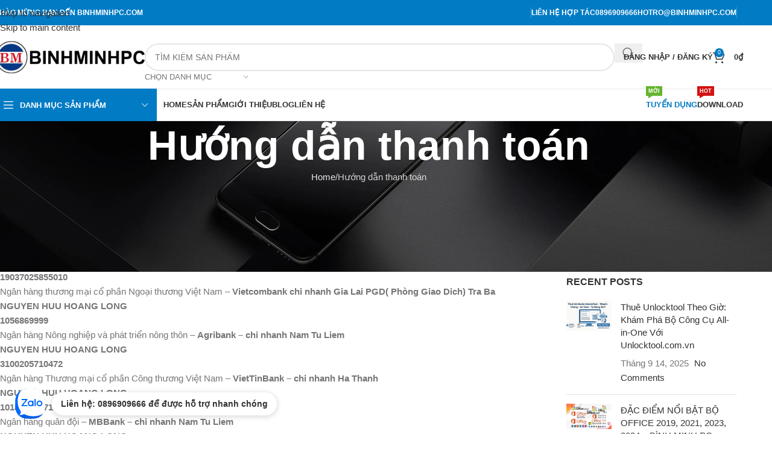

--- FILE ---
content_type: text/html; charset=UTF-8
request_url: https://binhminhpc.com/huong-dan-thanh-toan
body_size: 45882
content:
<!DOCTYPE html><html lang="vi" prefix="og: https://ogp.me/ns#"><head><script data-no-optimize="1" type="4889d5f2e99935582dd5811e-text/javascript">var litespeed_docref=sessionStorage.getItem("litespeed_docref");litespeed_docref&&(Object.defineProperty(document,"referrer",{get:function(){return litespeed_docref}}),sessionStorage.removeItem("litespeed_docref"));</script> <meta charset="UTF-8"><link rel="profile" href="https://gmpg.org/xfn/11"><link rel="pingback" href=""><style>img:is([sizes="auto" i], [sizes^="auto," i]) { contain-intrinsic-size: 3000px 1500px }</style> <script type="4889d5f2e99935582dd5811e-text/javascript">window._wca = window._wca || [];</script> <title>Hướng dẫn thanh toán - Bình Minh PC</title><meta name="description" content="Bạn có thể thực hiện theo cách sau đây:"/><meta name="robots" content="follow, index, max-snippet:-1, max-video-preview:-1, max-image-preview:large"/><link rel="canonical" href="https://binhminhpc.com/huong-dan-thanh-toan" /><meta property="og:locale" content="vi_VN" /><meta property="og:type" content="article" /><meta property="og:title" content="Hướng dẫn thanh toán - Bình Minh PC" /><meta property="og:description" content="Bạn có thể thực hiện theo cách sau đây:" /><meta property="og:url" content="https://binhminhpc.com/huong-dan-thanh-toan" /><meta property="og:site_name" content="Bình Minh PC" /><meta property="og:updated_time" content="2021-06-11T09:08:20+07:00" /><meta property="article:published_time" content="2019-08-20T18:51:34+07:00" /><meta property="article:modified_time" content="2021-06-11T09:08:20+07:00" /><meta name="twitter:card" content="summary_large_image" /><meta name="twitter:title" content="Hướng dẫn thanh toán - Bình Minh PC" /><meta name="twitter:description" content="Bạn có thể thực hiện theo cách sau đây:" /><meta name="twitter:label1" content="Thời gian để đọc" /><meta name="twitter:data1" content="Chưa đến một phút" /> <script type="application/ld+json" class="rank-math-schema">{"@context":"https://schema.org","@graph":[{"@type":"Organization","@id":"https://binhminhpc.com/#organization","name":"B\u00ecnh Minh PC","url":"https://binhminhpc.com"},{"@type":"WebSite","@id":"https://binhminhpc.com/#website","url":"https://binhminhpc.com","name":"B\u00ecnh Minh PC","publisher":{"@id":"https://binhminhpc.com/#organization"},"inLanguage":"vi"},{"@type":"WebPage","@id":"https://binhminhpc.com/huong-dan-thanh-toan#webpage","url":"https://binhminhpc.com/huong-dan-thanh-toan","name":"H\u01b0\u1edbng d\u1eabn thanh to\u00e1n - B\u00ecnh Minh PC","datePublished":"2019-08-20T18:51:34+07:00","dateModified":"2021-06-11T09:08:20+07:00","isPartOf":{"@id":"https://binhminhpc.com/#website"},"inLanguage":"vi"},{"@type":"Person","@id":"https://binhminhpc.com/author/seluoncocach","name":"H\u1ed7 tr\u1ee3","url":"https://binhminhpc.com/author/seluoncocach","image":{"@type":"ImageObject","@id":"https://binhminhpc.com/wp-content/litespeed/avatar/25e1e0ef925bfb7a43369cea88ca423e.jpg?ver=1768814440","url":"https://binhminhpc.com/wp-content/litespeed/avatar/25e1e0ef925bfb7a43369cea88ca423e.jpg?ver=1768814440","caption":"H\u1ed7 tr\u1ee3","inLanguage":"vi"},"worksFor":{"@id":"https://binhminhpc.com/#organization"}},{"@type":"Article","headline":"H\u01b0\u1edbng d\u1eabn thanh to\u00e1n - B\u00ecnh Minh PC","datePublished":"2019-08-20T18:51:34+07:00","dateModified":"2021-06-11T09:08:20+07:00","author":{"@id":"https://binhminhpc.com/author/seluoncocach","name":"H\u1ed7 tr\u1ee3"},"publisher":{"@id":"https://binhminhpc.com/#organization"},"description":"B\u1ea1n c\u00f3 th\u1ec3 th\u1ef1c hi\u1ec7n theo c\u00e1ch sau \u0111\u00e2y:","name":"H\u01b0\u1edbng d\u1eabn thanh to\u00e1n - B\u00ecnh Minh PC","@id":"https://binhminhpc.com/huong-dan-thanh-toan#richSnippet","isPartOf":{"@id":"https://binhminhpc.com/huong-dan-thanh-toan#webpage"},"inLanguage":"vi","mainEntityOfPage":{"@id":"https://binhminhpc.com/huong-dan-thanh-toan#webpage"}}]}</script>  <script type="4889d5f2e99935582dd5811e-application/javascript" id='pys-version-script'>console.log('PixelYourSite Free version 11.1.3');</script> <link rel='dns-prefetch' href='//stats.wp.com' /><link rel='dns-prefetch' href='//www.googletagmanager.com' /><link rel='dns-prefetch' href='//fonts.googleapis.com' /><link rel='preconnect' href='//c0.wp.com' /><link rel='preconnect' href='//i0.wp.com' /><link rel="alternate" type="application/rss+xml" title="Dòng thông tin Bình Minh PC &raquo;" href="https://binhminhpc.com/feed" /><link rel="alternate" type="application/rss+xml" title="Bình Minh PC &raquo; Dòng bình luận" href="https://binhminhpc.com/comments/feed" /><link id="woocommerce-notification-fonts" rel="preload" href="https://binhminhpc.com/wp-content/plugins/woocommerce-notification/fonts/icons-close.woff2" as="font" crossorigin><link rel='stylesheet' id='woocommerce-notification-icons-close-css' href='https://binhminhpc.com/wp-content/plugins/woocommerce-notification/css/icons-close.min.css?ver=1.6.4' type='text/css' media='all' /><link rel='stylesheet' id='woocommerce-notification-css' href='https://binhminhpc.com/wp-content/plugins/woocommerce-notification/css/woocommerce-notification.min.css?ver=1.6.4' type='text/css' media='all' /><style id='woocommerce-notification-inline-css' type='text/css'>#notify-close.default:before{color:#ffffff;}#notify-close.classic:before{color:#000000;}#message-purchased #notify-close.default{background-color:#000000;}#message-purchased .message-purchase-main::before{background-image: url('https://binhminhpc.com/wp-content/plugins/woocommerce-notification/images/background/bg_blue.png'); border-radius:0px;}#message-purchased .wn-notification-image-wrapper{padding:0;}#message-purchased .wn-notification-message-container{padding-left:15px;}#message-purchased .wn-notification-image{border-radius:0px;}#message-purchased .message-purchase-main{background-color: #ffffff;color:#ffffff !important;border-radius:0px;}#message-purchased .message-purchase-main .wn-notification-message-container,#message-purchased .message-purchase-main .wn-notification-message-container small,#message-purchased .wn-notification-message-container .wn-notification-atc &gt; i{color:#ffffff !important;}#message-purchased .message-purchase-main .wn-notification-message-container a, #message-purchased .message-purchase-main .wn-notification-message-container span{color:#ffffff !important;}</style><link rel='stylesheet' id='woocommerce-notification-templates-css' href='https://binhminhpc.com/wp-content/plugins/woocommerce-notification/css/woocommerce-notification-templates.css?ver=1.6.4' type='text/css' media='all' /><style id='safe-svg-svg-icon-style-inline-css' type='text/css'>.safe-svg-cover{text-align:center}.safe-svg-cover .safe-svg-inside{display:inline-block;max-width:100%}.safe-svg-cover svg{fill:currentColor;height:100%;max-height:100%;max-width:100%;width:100%}</style><link rel='stylesheet' id='mediaelement-css' href='https://c0.wp.com/c/6.8.3/wp-includes/js/mediaelement/mediaelementplayer-legacy.min.css' type='text/css' media='all' /><link rel='stylesheet' id='wp-mediaelement-css' href='https://c0.wp.com/c/6.8.3/wp-includes/js/mediaelement/wp-mediaelement.min.css' type='text/css' media='all' /><style id='jetpack-sharing-buttons-style-inline-css' type='text/css'>.jetpack-sharing-buttons__services-list{display:flex;flex-direction:row;flex-wrap:wrap;gap:0;list-style-type:none;margin:5px;padding:0}.jetpack-sharing-buttons__services-list.has-small-icon-size{font-size:12px}.jetpack-sharing-buttons__services-list.has-normal-icon-size{font-size:16px}.jetpack-sharing-buttons__services-list.has-large-icon-size{font-size:24px}.jetpack-sharing-buttons__services-list.has-huge-icon-size{font-size:36px}@media print{.jetpack-sharing-buttons__services-list{display:none!important}}.editor-styles-wrapper .wp-block-jetpack-sharing-buttons{gap:0;padding-inline-start:0}ul.jetpack-sharing-buttons__services-list.has-background{padding:1.25em 2.375em}</style><style id='woocommerce-inline-inline-css' type='text/css'>.woocommerce form .form-row .required { visibility: visible; }</style><link rel='stylesheet' id='zalo-chat-button-css' href='https://binhminhpc.com/wp-content/plugins/zalo-chat-button/assets/css/zalo-chat-button.css?ver=3.7.1' type='text/css' media='all' /><style id='zalo-chat-button-inline-css' type='text/css'>.zcb-container {left: 25px;}.zcb-text {margin-left: 10px;}.zcb-icon {width: 50px;height: 50px;}@media (max-width: 768px) {.zcb-container {left: 15px;}.zcb-icon {width: 45px;height: 45px;}}</style><link rel='stylesheet' id='tablepress-default-css' href='https://binhminhpc.com/wp-content/plugins/tablepress/css/build/default.css?ver=3.2.4' type='text/css' media='all' /><link rel='stylesheet' id='elementor-frontend-css' href='https://binhminhpc.com/wp-content/uploads/elementor/css/custom-frontend.min.css?ver=1768205257' type='text/css' media='all' /><link rel='stylesheet' id='elementor-post-7842-css' href='https://binhminhpc.com/wp-content/uploads/elementor/css/post-7842.css?ver=1768205257' type='text/css' media='all' /><link rel='stylesheet' id='wd-style-base-css' href='https://binhminhpc.com/wp-content/themes/woodmart/css/parts/base.min.css?ver=8.3.3' type='text/css' media='all' /><link rel='stylesheet' id='wd-helpers-wpb-elem-css' href='https://binhminhpc.com/wp-content/themes/woodmart/css/parts/helpers-wpb-elem.min.css?ver=8.3.3' type='text/css' media='all' /><link rel='stylesheet' id='wd-lazy-loading-css' href='https://binhminhpc.com/wp-content/themes/woodmart/css/parts/opt-lazy-load.min.css?ver=8.3.3' type='text/css' media='all' /><link rel='stylesheet' id='wd-elementor-base-css' href='https://binhminhpc.com/wp-content/themes/woodmart/css/parts/int-elem-base.min.css?ver=8.3.3' type='text/css' media='all' /><link rel='stylesheet' id='wd-woocommerce-base-css' href='https://binhminhpc.com/wp-content/themes/woodmart/css/parts/woocommerce-base.min.css?ver=8.3.3' type='text/css' media='all' /><link rel='stylesheet' id='wd-mod-star-rating-css' href='https://binhminhpc.com/wp-content/themes/woodmart/css/parts/mod-star-rating.min.css?ver=8.3.3' type='text/css' media='all' /><link rel='stylesheet' id='wd-woocommerce-block-notices-css' href='https://binhminhpc.com/wp-content/themes/woodmart/css/parts/woo-mod-block-notices.min.css?ver=8.3.3' type='text/css' media='all' /><link rel='stylesheet' id='wd-opt-carousel-disable-css' href='https://binhminhpc.com/wp-content/themes/woodmart/css/parts/opt-carousel-disable.min.css?ver=8.3.3' type='text/css' media='all' /><link rel='stylesheet' id='child-style-css' href='https://binhminhpc.com/wp-content/themes/woodmart-child/style.css?ver=8.3.3' type='text/css' media='all' /><link rel='stylesheet' id='wd-header-base-css' href='https://binhminhpc.com/wp-content/themes/woodmart/css/parts/header-base.min.css?ver=8.3.3' type='text/css' media='all' /><link rel='stylesheet' id='wd-mod-tools-css' href='https://binhminhpc.com/wp-content/themes/woodmart/css/parts/mod-tools.min.css?ver=8.3.3' type='text/css' media='all' /><link rel='stylesheet' id='wd-header-elements-base-css' href='https://binhminhpc.com/wp-content/themes/woodmart/css/parts/header-el-base.min.css?ver=8.3.3' type='text/css' media='all' /><link rel='stylesheet' id='wd-header-search-css' href='https://binhminhpc.com/wp-content/themes/woodmart/css/parts/header-el-search.min.css?ver=8.3.3' type='text/css' media='all' /><link rel='stylesheet' id='wd-header-search-form-css' href='https://binhminhpc.com/wp-content/themes/woodmart/css/parts/header-el-search-form.min.css?ver=8.3.3' type='text/css' media='all' /><link rel='stylesheet' id='wd-wd-search-form-css' href='https://binhminhpc.com/wp-content/themes/woodmart/css/parts/wd-search-form.min.css?ver=8.3.3' type='text/css' media='all' /><link rel='stylesheet' id='wd-wd-search-results-css' href='https://binhminhpc.com/wp-content/themes/woodmart/css/parts/wd-search-results.min.css?ver=8.3.3' type='text/css' media='all' /><link rel='stylesheet' id='wd-wd-search-dropdown-css' href='https://binhminhpc.com/wp-content/themes/woodmart/css/parts/wd-search-dropdown.min.css?ver=8.3.3' type='text/css' media='all' /><link rel='stylesheet' id='wd-wd-search-cat-css' href='https://binhminhpc.com/wp-content/themes/woodmart/css/parts/wd-search-cat.min.css?ver=8.3.3' type='text/css' media='all' /><link rel='stylesheet' id='wd-woo-mod-login-form-css' href='https://binhminhpc.com/wp-content/themes/woodmart/css/parts/woo-mod-login-form.min.css?ver=8.3.3' type='text/css' media='all' /><link rel='stylesheet' id='wd-header-my-account-css' href='https://binhminhpc.com/wp-content/themes/woodmart/css/parts/header-el-my-account.min.css?ver=8.3.3' type='text/css' media='all' /><link rel='stylesheet' id='wd-header-cart-side-css' href='https://binhminhpc.com/wp-content/themes/woodmart/css/parts/header-el-cart-side.min.css?ver=8.3.3' type='text/css' media='all' /><link rel='stylesheet' id='wd-header-cart-css' href='https://binhminhpc.com/wp-content/themes/woodmart/css/parts/header-el-cart.min.css?ver=8.3.3' type='text/css' media='all' /><link rel='stylesheet' id='wd-widget-shopping-cart-css' href='https://binhminhpc.com/wp-content/themes/woodmart/css/parts/woo-widget-shopping-cart.min.css?ver=8.3.3' type='text/css' media='all' /><link rel='stylesheet' id='wd-widget-product-list-css' href='https://binhminhpc.com/wp-content/themes/woodmart/css/parts/woo-widget-product-list.min.css?ver=8.3.3' type='text/css' media='all' /><link rel='stylesheet' id='wd-header-mobile-nav-dropdown-css' href='https://binhminhpc.com/wp-content/themes/woodmart/css/parts/header-el-mobile-nav-dropdown.min.css?ver=8.3.3' type='text/css' media='all' /><link rel='stylesheet' id='wd-header-categories-nav-css' href='https://binhminhpc.com/wp-content/themes/woodmart/css/parts/header-el-category-nav.min.css?ver=8.3.3' type='text/css' media='all' /><link rel='stylesheet' id='wd-mod-nav-vertical-css' href='https://binhminhpc.com/wp-content/themes/woodmart/css/parts/mod-nav-vertical.min.css?ver=8.3.3' type='text/css' media='all' /><link rel='stylesheet' id='wd-mod-nav-vertical-design-default-css' href='https://binhminhpc.com/wp-content/themes/woodmart/css/parts/mod-nav-vertical-design-default.min.css?ver=8.3.3' type='text/css' media='all' /><link rel='stylesheet' id='wd-mod-nav-menu-label-css' href='https://binhminhpc.com/wp-content/themes/woodmart/css/parts/mod-nav-menu-label.min.css?ver=8.3.3' type='text/css' media='all' /><link rel='stylesheet' id='wd-section-title-css' href='https://binhminhpc.com/wp-content/themes/woodmart/css/parts/el-section-title.min.css?ver=8.3.3' type='text/css' media='all' /><link rel='stylesheet' id='wd-banner-css' href='https://binhminhpc.com/wp-content/themes/woodmart/css/parts/el-banner.min.css?ver=8.3.3' type='text/css' media='all' /><link rel='stylesheet' id='wd-banner-btn-hover-css' href='https://binhminhpc.com/wp-content/themes/woodmart/css/parts/el-banner-btn-hover.min.css?ver=8.3.3' type='text/css' media='all' /><link rel='stylesheet' id='wd-button-css' href='https://binhminhpc.com/wp-content/themes/woodmart/css/parts/el-button.min.css?ver=8.3.3' type='text/css' media='all' /><link rel='stylesheet' id='wd-brands-css' href='https://binhminhpc.com/wp-content/themes/woodmart/css/parts/el-brand.min.css?ver=8.3.3' type='text/css' media='all' /><link rel='stylesheet' id='wd-product-loop-css' href='https://binhminhpc.com/wp-content/themes/woodmart/css/parts/woo-product-loop.min.css?ver=8.3.3' type='text/css' media='all' /><link rel='stylesheet' id='wd-product-loop-quick-css' href='https://binhminhpc.com/wp-content/themes/woodmart/css/parts/woo-product-loop-quick.min.css?ver=8.3.3' type='text/css' media='all' /><link rel='stylesheet' id='wd-woo-mod-add-btn-replace-css' href='https://binhminhpc.com/wp-content/themes/woodmart/css/parts/woo-mod-add-btn-replace.min.css?ver=8.3.3' type='text/css' media='all' /><link rel='stylesheet' id='wd-swiper-css' href='https://binhminhpc.com/wp-content/themes/woodmart/css/parts/lib-swiper.min.css?ver=8.3.3' type='text/css' media='all' /><link rel='stylesheet' id='wd-swiper-arrows-css' href='https://binhminhpc.com/wp-content/themes/woodmart/css/parts/lib-swiper-arrows.min.css?ver=8.3.3' type='text/css' media='all' /><link rel='stylesheet' id='wd-page-title-css' href='https://binhminhpc.com/wp-content/themes/woodmart/css/parts/page-title.min.css?ver=8.3.3' type='text/css' media='all' /><link rel='stylesheet' id='wd-off-canvas-sidebar-css' href='https://binhminhpc.com/wp-content/themes/woodmart/css/parts/opt-off-canvas-sidebar.min.css?ver=8.3.3' type='text/css' media='all' /><link rel='stylesheet' id='wd-widget-nav-css' href='https://binhminhpc.com/wp-content/themes/woodmart/css/parts/widget-nav.min.css?ver=8.3.3' type='text/css' media='all' /><link rel='stylesheet' id='wd-widget-wd-recent-posts-css' href='https://binhminhpc.com/wp-content/themes/woodmart/css/parts/widget-wd-recent-posts.min.css?ver=8.3.3' type='text/css' media='all' /><link rel='stylesheet' id='wd-widget-recent-post-comments-css' href='https://binhminhpc.com/wp-content/themes/woodmart/css/parts/widget-recent-post-comments.min.css?ver=8.3.3' type='text/css' media='all' /><link rel='stylesheet' id='wd-instagram-css' href='https://binhminhpc.com/wp-content/themes/woodmart/css/parts/el-instagram.min.css?ver=8.3.3' type='text/css' media='all' /><link rel='stylesheet' id='wd-widget-collapse-css' href='https://binhminhpc.com/wp-content/themes/woodmart/css/parts/opt-widget-collapse.min.css?ver=8.3.3' type='text/css' media='all' /><link rel='stylesheet' id='wd-footer-base-css' href='https://binhminhpc.com/wp-content/themes/woodmart/css/parts/footer-base.min.css?ver=8.3.3' type='text/css' media='all' /><link rel='stylesheet' id='wd-text-block-css' href='https://binhminhpc.com/wp-content/themes/woodmart/css/parts/el-text-block.min.css?ver=8.3.3' type='text/css' media='all' /><link rel='stylesheet' id='wd-list-css' href='https://binhminhpc.com/wp-content/themes/woodmart/css/parts/el-list.min.css?ver=8.3.3' type='text/css' media='all' /><link rel='stylesheet' id='wd-el-list-css' href='https://binhminhpc.com/wp-content/themes/woodmart/css/parts/el-list-wpb-elem.min.css?ver=8.3.3' type='text/css' media='all' /><link rel='stylesheet' id='wd-widget-tag-cloud-css' href='https://binhminhpc.com/wp-content/themes/woodmart/css/parts/widget-tag-cloud.min.css?ver=8.3.3' type='text/css' media='all' /><link rel='stylesheet' id='wd-header-my-account-sidebar-css' href='https://binhminhpc.com/wp-content/themes/woodmart/css/parts/header-el-my-account-sidebar.min.css?ver=8.3.3' type='text/css' media='all' /><link rel='stylesheet' id='wd-mod-sticky-sidebar-opener-css' href='https://binhminhpc.com/wp-content/themes/woodmart/css/parts/mod-sticky-sidebar-opener.min.css?ver=8.3.3' type='text/css' media='all' /> <script type="4889d5f2e99935582dd5811e-text/javascript" id="jquery-core-js-extra">/*  */
var pysFacebookRest = {"restApiUrl":"https:\/\/binhminhpc.com\/wp-json\/pys-facebook\/v1\/event","debug":""};
/*  */</script> <script type="4889d5f2e99935582dd5811e-text/javascript" src="https://c0.wp.com/c/6.8.3/wp-includes/js/jquery/jquery.min.js" id="jquery-core-js"></script> <script type="4889d5f2e99935582dd5811e-text/javascript" src="https://c0.wp.com/p/woocommerce/10.3.7/assets/js/jquery-blockui/jquery.blockUI.min.js" id="wc-jquery-blockui-js" data-wp-strategy="defer"></script> <script type="4889d5f2e99935582dd5811e-text/javascript" id="wc-add-to-cart-js-extra">/*  */
var wc_add_to_cart_params = {"ajax_url":"\/wp-admin\/admin-ajax.php","wc_ajax_url":"\/?wc-ajax=%%endpoint%%","i18n_view_cart":"Xem gi\u1ecf h\u00e0ng","cart_url":"https:\/\/binhminhpc.com\/cart","is_cart":"","cart_redirect_after_add":"no"};
/*  */</script> <script type="4889d5f2e99935582dd5811e-text/javascript" src="https://c0.wp.com/p/woocommerce/10.3.7/assets/js/frontend/add-to-cart.min.js" id="wc-add-to-cart-js" defer="defer" data-wp-strategy="defer"></script> <script type="4889d5f2e99935582dd5811e-text/javascript" src="https://c0.wp.com/p/woocommerce/10.3.7/assets/js/js-cookie/js.cookie.min.js" id="wc-js-cookie-js" data-wp-strategy="defer"></script> <script type="4889d5f2e99935582dd5811e-text/javascript" src="https://stats.wp.com/s-202604.js" id="woocommerce-analytics-js" defer="defer" data-wp-strategy="defer"></script> <script type="4889d5f2e99935582dd5811e-text/javascript" src="https://c0.wp.com/c/6.8.3/wp-includes/js/dist/hooks.min.js" id="wp-hooks-js"></script> <script type="4889d5f2e99935582dd5811e-text/javascript" id="wpm-js-extra">/*  */
var wpm = {"ajax_url":"https:\/\/binhminhpc.com\/wp-admin\/admin-ajax.php","root":"https:\/\/binhminhpc.com\/wp-json\/","nonce_wp_rest":"b278629d64","nonce_ajax":"aec2f8361f"};
/*  */</script> <script type="4889d5f2e99935582dd5811e-text/javascript" src="https://binhminhpc.com/wp-content/plugins/woocommerce-google-adwords-conversion-tracking-tag/js/public/wpm-public.p1.min.js?ver=1.49.2" id="wpm-js"></script> <script type="4889d5f2e99935582dd5811e-text/javascript" src="https://binhminhpc.com/wp-content/plugins/pixelyoursite/dist/scripts/jquery.bind-first-0.2.3.min.js?ver=6.8.3" id="jquery-bind-first-js"></script> <script type="4889d5f2e99935582dd5811e-text/javascript" src="https://binhminhpc.com/wp-content/plugins/pixelyoursite/dist/scripts/js.cookie-2.1.3.min.js?ver=2.1.3" id="js-cookie-pys-js"></script> <script type="4889d5f2e99935582dd5811e-text/javascript" src="https://binhminhpc.com/wp-content/plugins/pixelyoursite/dist/scripts/tld.min.js?ver=2.3.1" id="js-tld-js"></script> <script type="4889d5f2e99935582dd5811e-text/javascript" id="pys-js-extra">/*  */
var pysOptions = {"staticEvents":{"facebook":{"init_event":[{"delay":0,"type":"static","ajaxFire":false,"name":"PageView","pixelIds":["1020590815867928"],"eventID":"dfa9918b-3206-4b58-b37c-951323133ea8","params":{"page_title":"H\u01b0\u1edbng d\u1eabn thanh to\u00e1n","post_type":"page","post_id":422,"plugin":"PixelYourSite","user_role":"guest","event_url":"binhminhpc.com\/huong-dan-thanh-toan"},"e_id":"init_event","ids":[],"hasTimeWindow":false,"timeWindow":0,"woo_order":"","edd_order":""}]}},"dynamicEvents":[],"triggerEvents":[],"triggerEventTypes":[],"facebook":{"pixelIds":["1020590815867928"],"advancedMatching":[],"advancedMatchingEnabled":true,"removeMetadata":false,"wooVariableAsSimple":false,"serverApiEnabled":true,"wooCRSendFromServer":false,"send_external_id":null,"enabled_medical":false,"do_not_track_medical_param":["event_url","post_title","page_title","landing_page","content_name","categories","category_name","tags"],"meta_ldu":false},"debug":"","siteUrl":"https:\/\/binhminhpc.com","ajaxUrl":"https:\/\/binhminhpc.com\/wp-admin\/admin-ajax.php","ajax_event":"6499ee9372","enable_remove_download_url_param":"1","cookie_duration":"7","last_visit_duration":"60","enable_success_send_form":"","ajaxForServerEvent":"1","ajaxForServerStaticEvent":"1","useSendBeacon":"1","send_external_id":"1","external_id_expire":"180","track_cookie_for_subdomains":"1","google_consent_mode":"1","gdpr":{"ajax_enabled":false,"all_disabled_by_api":false,"facebook_disabled_by_api":false,"analytics_disabled_by_api":false,"google_ads_disabled_by_api":false,"pinterest_disabled_by_api":false,"bing_disabled_by_api":false,"externalID_disabled_by_api":false,"facebook_prior_consent_enabled":true,"analytics_prior_consent_enabled":true,"google_ads_prior_consent_enabled":null,"pinterest_prior_consent_enabled":true,"bing_prior_consent_enabled":true,"cookiebot_integration_enabled":false,"cookiebot_facebook_consent_category":"marketing","cookiebot_analytics_consent_category":"statistics","cookiebot_tiktok_consent_category":"marketing","cookiebot_google_ads_consent_category":"marketing","cookiebot_pinterest_consent_category":"marketing","cookiebot_bing_consent_category":"marketing","consent_magic_integration_enabled":false,"real_cookie_banner_integration_enabled":false,"cookie_notice_integration_enabled":false,"cookie_law_info_integration_enabled":false,"analytics_storage":{"enabled":true,"value":"granted","filter":false},"ad_storage":{"enabled":true,"value":"granted","filter":false},"ad_user_data":{"enabled":true,"value":"granted","filter":false},"ad_personalization":{"enabled":true,"value":"granted","filter":false}},"cookie":{"disabled_all_cookie":false,"disabled_start_session_cookie":false,"disabled_advanced_form_data_cookie":false,"disabled_landing_page_cookie":false,"disabled_first_visit_cookie":false,"disabled_trafficsource_cookie":false,"disabled_utmTerms_cookie":false,"disabled_utmId_cookie":false},"tracking_analytics":{"TrafficSource":"direct","TrafficLanding":"undefined","TrafficUtms":[],"TrafficUtmsId":[]},"GATags":{"ga_datalayer_type":"default","ga_datalayer_name":"dataLayerPYS"},"woo":{"enabled":true,"enabled_save_data_to_orders":true,"addToCartOnButtonEnabled":true,"addToCartOnButtonValueEnabled":true,"addToCartOnButtonValueOption":"price","singleProductId":null,"removeFromCartSelector":"form.woocommerce-cart-form .remove","addToCartCatchMethod":"add_cart_hook","is_order_received_page":false,"containOrderId":false},"edd":{"enabled":false},"cache_bypass":"1769089124"};
/*  */</script> <script type="4889d5f2e99935582dd5811e-text/javascript" src="https://binhminhpc.com/wp-content/plugins/pixelyoursite/dist/scripts/public.js?ver=11.1.3" id="pys-js"></script> 
 <script type="4889d5f2e99935582dd5811e-text/javascript" src="https://www.googletagmanager.com/gtag/js?id=G-3ZDG6ZWN66" id="google_gtagjs-js" async></script> <script type="4889d5f2e99935582dd5811e-text/javascript" id="google_gtagjs-js-after">/*  */
window.dataLayer = window.dataLayer || [];function gtag(){dataLayer.push(arguments);}
gtag("set","linker",{"domains":["binhminhpc.com"]});
gtag("js", new Date());
gtag("set", "developer_id.dZTNiMT", true);
gtag("config", "G-3ZDG6ZWN66");
 window._googlesitekit = window._googlesitekit || {}; window._googlesitekit.throttledEvents = []; window._googlesitekit.gtagEvent = (name, data) => { var key = JSON.stringify( { name, data } ); if ( !! window._googlesitekit.throttledEvents[ key ] ) { return; } window._googlesitekit.throttledEvents[ key ] = true; setTimeout( () => { delete window._googlesitekit.throttledEvents[ key ]; }, 5 ); gtag( "event", name, { ...data, event_source: "site-kit" } ); }; 
/*  */</script> <script type="4889d5f2e99935582dd5811e-text/javascript" src="https://binhminhpc.com/wp-content/themes/woodmart/js/scripts/global/scrollBar.min.js?ver=8.3.3" id="wd-scrollbar-js"></script> <link rel="https://api.w.org/" href="https://binhminhpc.com/wp-json/" /><link rel="alternate" title="JSON" type="application/json" href="https://binhminhpc.com/wp-json/wp/v2/pages/422" /><link rel="EditURI" type="application/rsd+xml" title="RSD" href="https://binhminhpc.com/xmlrpc.php?rsd" /><meta name="generator" content="WordPress 6.8.3" /><link rel='shortlink' href='https://binhminhpc.com/?p=422' /><link rel="alternate" title="oNhúng (JSON)" type="application/json+oembed" href="https://binhminhpc.com/wp-json/oembed/1.0/embed?url=https%3A%2F%2Fbinhminhpc.com%2Fhuong-dan-thanh-toan" /><link rel="alternate" title="oNhúng (XML)" type="text/xml+oembed" href="https://binhminhpc.com/wp-json/oembed/1.0/embed?url=https%3A%2F%2Fbinhminhpc.com%2Fhuong-dan-thanh-toan&#038;format=xml" /><meta name="generator" content="Site Kit by Google 1.164.0" /><style>img#wpstats{display:none}</style><meta name="viewport" content="width=device-width, initial-scale=1.0, maximum-scale=1.0, user-scalable=no">
<noscript><style>.woocommerce-product-gallery{ opacity: 1 !important; }</style></noscript><meta name="generator" content="Elementor 3.32.4; features: e_font_icon_svg, additional_custom_breakpoints; settings: css_print_method-external, google_font-enabled, font_display-swap"> <script data-cfasync="false">window.wpmDataLayer = window.wpmDataLayer || {};
			window.wpmDataLayer = Object.assign(window.wpmDataLayer, {"cart":{},"cart_item_keys":{},"version":{"number":"1.49.2","pro":false,"eligible_for_updates":false,"distro":"fms","beta":false,"show":true},"pixels":{"google":{"linker":{"settings":null},"user_id":false,"ads":{"conversion_ids":{"AW-727376539":""},"dynamic_remarketing":{"status":true,"id_type":"post_id","send_events_with_parent_ids":true},"google_business_vertical":"retail","phone_conversion_number":"","phone_conversion_label":""},"tag_id":"AW-727376539","tag_id_suppressed":[],"tag_gateway":{"measurement_path":""},"tcf_support":false,"consent_mode":{"is_active":false,"wait_for_update":500,"ads_data_redaction":false,"url_passthrough":true}}},"shop":{"list_name":"Page | Hướng dẫn thanh toán","list_id":"page_huong-dan-thanh-toan","page_type":"page","currency":"VND","selectors":{"addToCart":[],"beginCheckout":[]},"order_duplication_prevention":true,"view_item_list_trigger":{"test_mode":false,"background_color":"green","opacity":0.5,"repeat":true,"timeout":1000,"threshold":0.8},"variations_output":true,"session_active":false},"page":{"id":422,"title":"Hướng dẫn thanh toán","type":"page","categories":[],"parent":{"id":0,"title":"Hướng dẫn thanh toán","type":"page","categories":[]}},"general":{"user_logged_in":false,"scroll_tracking_thresholds":[],"page_id":422,"exclude_domains":[],"server_2_server":{"active":false,"ip_exclude_list":[],"pageview_event_s2s":{"is_active":false,"pixels":[]}},"consent_management":{"explicit_consent":false},"lazy_load_pmw":false}});</script> <style type="text/css">.recentcomments a{display:inline !important;padding:0 !important;margin:0 !important;}</style><style>.e-con.e-parent:nth-of-type(n+4):not(.e-lazyloaded):not(.e-no-lazyload),
				.e-con.e-parent:nth-of-type(n+4):not(.e-lazyloaded):not(.e-no-lazyload) * {
					background-image: none !important;
				}
				@media screen and (max-height: 1024px) {
					.e-con.e-parent:nth-of-type(n+3):not(.e-lazyloaded):not(.e-no-lazyload),
					.e-con.e-parent:nth-of-type(n+3):not(.e-lazyloaded):not(.e-no-lazyload) * {
						background-image: none !important;
					}
				}
				@media screen and (max-height: 640px) {
					.e-con.e-parent:nth-of-type(n+2):not(.e-lazyloaded):not(.e-no-lazyload),
					.e-con.e-parent:nth-of-type(n+2):not(.e-lazyloaded):not(.e-no-lazyload) * {
						background-image: none !important;
					}
				}</style> <script type="4889d5f2e99935582dd5811e-text/javascript">(function(w,d,s,l,i){w[l]=w[l]||[];w[l].push({'gtm.start':
new Date().getTime(),event:'gtm.js'});var f=d.getElementsByTagName(s)[0],
j=d.createElement(s),dl=l!='dataLayer'?'&l='+l:'';j.async=true;j.src=
'https://www.googletagmanager.com/gtm.js?id='+i+dl;f.parentNode.insertBefore(j,f);
})(window,document,'script','dataLayer','GTM-P8TDHST');</script> 
 <script type="4889d5f2e99935582dd5811e-text/javascript">!function(f,b,e,v,n,t,s)
{if(f.fbq)return;n=f.fbq=function(){n.callMethod?
n.callMethod.apply(n,arguments):n.queue.push(arguments)};
if(!f._fbq)f._fbq=n;n.push=n;n.loaded=!0;n.version='2.0';
n.queue=[];t=b.createElement(e);t.async=!0;
t.src=v;s=b.getElementsByTagName(e)[0];
s.parentNode.insertBefore(t,s)}(window, document,'script',
'https://connect.facebook.net/en_US/fbevents.js');
fbq('init', '1379748486515351');
fbq('track', 'PageView');</script> <noscript><img height="1" width="1" style="display:none"
src="https://www.facebook.com/tr?id=1379748486515351&ev=PageView&noscript=1"
/></noscript><link rel="icon" href="https://i0.wp.com/binhminhpc.com/wp-content/uploads/2025/03/cropped-icon-binhminhpc-2.png?fit=32%2C32&#038;ssl=1" sizes="32x32" /><link rel="icon" href="https://i0.wp.com/binhminhpc.com/wp-content/uploads/2025/03/cropped-icon-binhminhpc-2.png?fit=192%2C192&#038;ssl=1" sizes="192x192" /><link rel="apple-touch-icon" href="https://i0.wp.com/binhminhpc.com/wp-content/uploads/2025/03/cropped-icon-binhminhpc-2.png?fit=180%2C180&#038;ssl=1" /><meta name="msapplication-TileImage" content="https://i0.wp.com/binhminhpc.com/wp-content/uploads/2025/03/cropped-icon-binhminhpc-2.png?fit=270%2C270&#038;ssl=1" /><style></style><style id="wd-style-header_516727-css" data-type="wd-style-header_516727">:root{
	--wd-top-bar-h: 42px;
	--wd-top-bar-sm-h: 38px;
	--wd-top-bar-sticky-h: .00001px;
	--wd-top-bar-brd-w: .00001px;

	--wd-header-general-h: 105px;
	--wd-header-general-sm-h: 60px;
	--wd-header-general-sticky-h: .00001px;
	--wd-header-general-brd-w: 1px;

	--wd-header-bottom-h: 52px;
	--wd-header-bottom-sm-h: .00001px;
	--wd-header-bottom-sticky-h: .00001px;
	--wd-header-bottom-brd-w: 1px;

	--wd-header-clone-h: 60px;

	--wd-header-brd-w: calc(var(--wd-top-bar-brd-w) + var(--wd-header-general-brd-w) + var(--wd-header-bottom-brd-w));
	--wd-header-h: calc(var(--wd-top-bar-h) + var(--wd-header-general-h) + var(--wd-header-bottom-h) + var(--wd-header-brd-w));
	--wd-header-sticky-h: calc(var(--wd-top-bar-sticky-h) + var(--wd-header-general-sticky-h) + var(--wd-header-bottom-sticky-h) + var(--wd-header-clone-h) + var(--wd-header-brd-w));
	--wd-header-sm-h: calc(var(--wd-top-bar-sm-h) + var(--wd-header-general-sm-h) + var(--wd-header-bottom-sm-h) + var(--wd-header-brd-w));
}

.whb-top-bar .wd-dropdown {
	margin-top: 0px;
}

.whb-top-bar .wd-dropdown:after {
	height: 11px;
}




:root:has(.whb-general-header.whb-border-boxed) {
	--wd-header-general-brd-w: .00001px;
}

@media (max-width: 1024px) {
:root:has(.whb-general-header.whb-hidden-mobile) {
	--wd-header-general-brd-w: .00001px;
}
}

:root:has(.whb-header-bottom.whb-border-boxed) {
	--wd-header-bottom-brd-w: .00001px;
}

@media (max-width: 1024px) {
:root:has(.whb-header-bottom.whb-hidden-mobile) {
	--wd-header-bottom-brd-w: .00001px;
}
}

.whb-header-bottom .wd-dropdown {
	margin-top: 5px;
}

.whb-header-bottom .wd-dropdown:after {
	height: 16px;
}


.whb-clone.whb-sticked .wd-dropdown:not(.sub-sub-menu) {
	margin-top: 9px;
}

.whb-clone.whb-sticked .wd-dropdown:not(.sub-sub-menu):after {
	height: 20px;
}

		
.whb-top-bar {
	background-color: rgba(0, 123, 196, 1);
}

.whb-9x1ytaxq7aphtb3npidp form.searchform {
	--wd-form-height: 46px;
}
.whb-general-header {
	border-color: rgba(232, 232, 232, 1);border-bottom-width: 1px;border-bottom-style: solid;
}
.whb-wjlcubfdmlq3d7jvmt23 .menu-opener { background-color: rgba(0, 123, 196, 1); }
.whb-header-bottom {
	border-color: rgba(232, 232, 232, 1);border-bottom-width: 1px;border-bottom-style: solid;
}</style><style id="wd-style-theme_settings_default-css" data-type="wd-style-theme_settings_default">@font-face {
	font-weight: normal;
	font-style: normal;
	font-family: "woodmart-font";
	src: url("//binhminhpc.com/wp-content/themes/woodmart/fonts/woodmart-font-1-400.woff2?v=8.3.3") format("woff2");
	font-display:swap;
}

:root {
	--wd-text-font: Arial, Helvetica, sans-serif;
	--wd-text-font-weight: 400;
	--wd-text-color: rgb(118,118,118);
	--wd-text-font-size: 15px;
	--wd-title-font: Arial, Helvetica, sans-serif;
	--wd-title-font-weight: 600;
	--wd-title-color: #242424;
	--wd-entities-title-font: Arial, Helvetica, sans-serif;
	--wd-entities-title-font-weight: 500;
	--wd-entities-title-color: #333333;
	--wd-entities-title-color-hover: rgb(51 51 51 / 65%);
	--wd-alternative-font: Arial, Helvetica, sans-serif;
	--wd-widget-title-font: Arial, Helvetica, sans-serif;
	--wd-widget-title-font-weight: 600;
	--wd-widget-title-transform: uppercase;
	--wd-widget-title-color: #333;
	--wd-widget-title-font-size: 16px;
	--wd-header-el-font: Arial, Helvetica, sans-serif;
	--wd-header-el-font-weight: 700;
	--wd-header-el-transform: uppercase;
	--wd-header-el-font-size: 13px;
	--wd-otl-style: dotted;
	--wd-otl-width: 2px;
	--wd-primary-color: rgb(0,123,196);
	--wd-alternative-color: #fbbc34;
	--btn-default-bgcolor: #f7f7f7;
	--btn-default-bgcolor-hover: #efefef;
	--btn-accented-bgcolor: rgb(0,123,196);
	--btn-accented-bgcolor-hover: rgb(0,106,169);
	--wd-form-brd-width: 2px;
	--notices-success-bg: #459647;
	--notices-success-color: #fff;
	--notices-warning-bg: #E0B252;
	--notices-warning-color: #fff;
	--wd-link-color: #333333;
	--wd-link-color-hover: #242424;
}
.wd-age-verify-wrap {
	--wd-popup-width: 500px;
}
.wd-popup.wd-promo-popup {
	background-color: #111111;
	background-image: url(http://binhminhpc.com/wp-content/uploads/2021/08/promo-popup.jpg);
	background-repeat: no-repeat;
	background-size: cover;
	background-position: center center;
}
.wd-promo-popup-wrap {
	--wd-popup-width: 800px;
	--wd-popup-padding: 15px;
}
:is(.woodmart-woocommerce-layered-nav, .wd-product-category-filter) .wd-scroll-content {
	max-height: 223px;
}
.wd-page-title .wd-page-title-bg img {
	object-fit: cover;
	object-position: center center;
}
.wd-footer {
	background-color: rgb(10,10,10);
	background-image: none;
}
.product-labels .product-label.onsale {
	background-color: rgb(129,215,66);
	color: rgb(255,255,255);
}
.product-labels .product-label.new {
	background-color: rgb(30,115,190);
	color: rgb(255,255,255);
}
.product-labels .product-label.featured {
	background-color: rgb(221,51,51);
	color: rgb(255,255,255);
}
.product-labels .product-label.out-of-stock {
	background-color: rgb(0,0,0);
	color: rgb(255,255,255);
}
.mfp-wrap.wd-popup-quick-view-wrap {
	--wd-popup-width: 920px;
}
:root{
--wd-container-w: 1222px;
--wd-form-brd-radius: 35px;
--btn-default-color: #333;
--btn-default-color-hover: #333;
--btn-accented-color: #fff;
--btn-accented-color-hover: #fff;
--btn-default-brd-radius: 35px;
--btn-default-box-shadow: none;
--btn-default-box-shadow-hover: none;
--btn-accented-brd-radius: 35px;
--btn-accented-box-shadow: none;
--btn-accented-box-shadow-hover: none;
--wd-brd-radius: 0px;
}

@media (min-width: 1222px) {
section.elementor-section.wd-section-stretch > .elementor-container {
margin-left: auto;
margin-right: auto;
}
}


.wd-page-title {
background-color: #0a0a0a;
}

h3.wd-entities-title 
{font-weight:700;}</style><script data-cfasync="false" nonce="256ff3dc-d839-4540-bcde-8b6679333e73">try{(function(w,d){!function(j,k,l,m){if(j.zaraz)console.error("zaraz is loaded twice");else{j[l]=j[l]||{};j[l].executed=[];j.zaraz={deferred:[],listeners:[]};j.zaraz._v="5874";j.zaraz._n="256ff3dc-d839-4540-bcde-8b6679333e73";j.zaraz.q=[];j.zaraz._f=function(n){return async function(){var o=Array.prototype.slice.call(arguments);j.zaraz.q.push({m:n,a:o})}};for(const p of["track","set","debug"])j.zaraz[p]=j.zaraz._f(p);j.zaraz.init=()=>{var q=k.getElementsByTagName(m)[0],r=k.createElement(m),s=k.getElementsByTagName("title")[0];s&&(j[l].t=k.getElementsByTagName("title")[0].text);j[l].x=Math.random();j[l].w=j.screen.width;j[l].h=j.screen.height;j[l].j=j.innerHeight;j[l].e=j.innerWidth;j[l].l=j.location.href;j[l].r=k.referrer;j[l].k=j.screen.colorDepth;j[l].n=k.characterSet;j[l].o=(new Date).getTimezoneOffset();if(j.dataLayer)for(const t of Object.entries(Object.entries(dataLayer).reduce((u,v)=>({...u[1],...v[1]}),{})))zaraz.set(t[0],t[1],{scope:"page"});j[l].q=[];for(;j.zaraz.q.length;){const w=j.zaraz.q.shift();j[l].q.push(w)}r.defer=!0;for(const x of[localStorage,sessionStorage])Object.keys(x||{}).filter(z=>z.startsWith("_zaraz_")).forEach(y=>{try{j[l]["z_"+y.slice(7)]=JSON.parse(x.getItem(y))}catch{j[l]["z_"+y.slice(7)]=x.getItem(y)}});r.referrerPolicy="origin";r.src="/cdn-cgi/zaraz/s.js?z="+btoa(encodeURIComponent(JSON.stringify(j[l])));q.parentNode.insertBefore(r,q)};["complete","interactive"].includes(k.readyState)?zaraz.init():j.addEventListener("DOMContentLoaded",zaraz.init)}}(w,d,"zarazData","script");window.zaraz._p=async d$=>new Promise(ea=>{if(d$){d$.e&&d$.e.forEach(eb=>{try{const ec=d.querySelector("script[nonce]"),ed=ec?.nonce||ec?.getAttribute("nonce"),ee=d.createElement("script");ed&&(ee.nonce=ed);ee.innerHTML=eb;ee.onload=()=>{d.head.removeChild(ee)};d.head.appendChild(ee)}catch(ef){console.error(`Error executing script: ${eb}\n`,ef)}});Promise.allSettled((d$.f||[]).map(eg=>fetch(eg[0],eg[1])))}ea()});zaraz._p({"e":["(function(w,d){})(window,document)"]});})(window,document)}catch(e){throw fetch("/cdn-cgi/zaraz/t"),e;};</script></head><body class="wp-singular page-template-default page page-id-422 wp-theme-woodmart wp-child-theme-woodmart-child theme-woodmart woocommerce-no-js wrapper-full-width  categories-accordion-on woodmart-ajax-shop-on elementor-default elementor-kit-7842"><noscript><iframe data-lazyloaded="1" src="about:blank" data-src="https://www.googletagmanager.com/ns.html?id=GTM-P8TDHST"
height="0" width="0" style="display:none;visibility:hidden"></iframe><noscript><iframe src="https://www.googletagmanager.com/ns.html?id=GTM-P8TDHST"
height="0" width="0" style="display:none;visibility:hidden"></iframe></noscript></noscript>
 <script type="4889d5f2e99935582dd5811e-text/javascript" id="wd-flicker-fix">// Flicker fix.</script> <div class="wd-skip-links">
<a href="#menu-main-navigation" class="wd-skip-navigation btn">
Skip to navigation					</a>
<a href="#main-content" class="wd-skip-content btn">
Skip to main content			</a></div><div class="wd-page-wrapper website-wrapper"><header class="whb-header whb-header_516727 whb-sticky-shadow whb-scroll-slide whb-sticky-clone whb-hide-on-scroll"><div class="whb-main-header"><div class="whb-row whb-top-bar whb-not-sticky-row whb-with-bg whb-without-border whb-color-light whb-flex-flex-middle"><div class="container"><div class="whb-flex-row whb-top-bar-inner"><div class="whb-column whb-col-left whb-column5 whb-visible-lg"><div class="wd-header-text reset-last-child whb-y4ro7npestv02kyrww49"><strong><span style="color: #ffffff;">CHÀO MỪNG BẠN ĐẾN BINHMINHPC.COM</span></strong></div></div><div class="whb-column whb-col-center whb-column6 whb-visible-lg whb-empty-column"></div><div class="whb-column whb-col-right whb-column7 whb-visible-lg"><div class="wd-header-divider wd-full-height whb-aik22afewdiur23h71ba"></div><nav class="wd-header-nav wd-header-secondary-nav whb-qyxd33agi52wruenrb9t text-right wd-full-height" role="navigation" aria-label="Top Bar Right"><ul id="menu-top-bar-right" class="menu wd-nav wd-nav-header wd-nav-secondary wd-style-bordered wd-gap-s"><li id="menu-item-28710" class="menu-item menu-item-type-custom menu-item-object-custom menu-item-28710 item-level-0 menu-simple-dropdown wd-event-hover" ><a target="_blank" href="https://docs.google.com/forms/d/e/1FAIpQLScfAhO58WmddfhtHptePjZj5FRn6jQiveUts6kFppxF8AAObA/viewform" class="woodmart-nav-link"><span class="nav-link-text"><b>Liên hệ hợp tác</b></span></a></li><li id="menu-item-15549" class="woodmart-open-newsletter menu-item menu-item-type-custom menu-item-object-custom menu-item-15549 item-level-0 menu-simple-dropdown wd-event-hover" ><a href="tel:0896909666" class="woodmart-nav-link"><span class="nav-link-text"><b>0896909666</b></span></a></li><li id="menu-item-15550" class="menu-item menu-item-type-custom menu-item-object-custom menu-item-15550 item-level-0 menu-simple-dropdown wd-event-hover" ><a href="/cdn-cgi/l/email-protection#81e9eef5f3eec1e3e8efe9ece8efe9f1e2afe2eeec" class="woodmart-nav-link"><span class="nav-link-text"><b><span class="__cf_email__" data-cfemail="aac2c5ded8c5eac8c3c4c2c7c3c4c2dac984c9c5c7">[email&#160;protected]</span></b></span></a></li></ul></nav><div class="wd-header-divider wd-full-height whb-hvo7pk2f543doxhr21h5"></div></div><div class="whb-column whb-col-mobile whb-column_mobile1 whb-hidden-lg"><div class="wd-header-divider whb-divider-default whb-jup5390enlk38x53th9v"></div><nav class="wd-header-nav wd-header-secondary-nav  wd-inline" role="navigation" aria-label="Top Bar Right"><ul id="menu-top-bar-right-1" class="menu wd-nav wd-nav-header wd-nav-secondary wd-style-separated wd-gap-s"><li class="menu-item menu-item-type-custom menu-item-object-custom menu-item-28710 item-level-0 menu-simple-dropdown wd-event-hover" ><a target="_blank" href="https://docs.google.com/forms/d/e/1FAIpQLScfAhO58WmddfhtHptePjZj5FRn6jQiveUts6kFppxF8AAObA/viewform" class="woodmart-nav-link"><span class="nav-link-text"><b>Liên hệ hợp tác</b></span></a></li><li class="woodmart-open-newsletter menu-item menu-item-type-custom menu-item-object-custom menu-item-15549 item-level-0 menu-simple-dropdown wd-event-hover" ><a href="tel:0896909666" class="woodmart-nav-link"><span class="nav-link-text"><b>0896909666</b></span></a></li><li class="menu-item menu-item-type-custom menu-item-object-custom menu-item-15550 item-level-0 menu-simple-dropdown wd-event-hover" ><a href="/cdn-cgi/l/email-protection#9af2f5eee8f5daf8f3f4f2f7f3f4f2eaf9b4f9f5f7" class="woodmart-nav-link"><span class="nav-link-text"><b><span class="__cf_email__" data-cfemail="ef87809b9d80af8d868187828681879f8cc18c8082">[email&#160;protected]</span></b></span></a></li></ul></nav><div class="wd-header-divider whb-divider-default whb-r7d7voa84ie6kwkwf6tn"></div></div></div></div></div><div class="whb-row whb-general-header whb-not-sticky-row whb-without-bg whb-border-fullwidth whb-color-dark whb-flex-flex-middle"><div class="container"><div class="whb-flex-row whb-general-header-inner"><div class="whb-column whb-col-left whb-column8 whb-visible-lg"><div class="site-logo whb-gs8bcnxektjsro21n657">
<a href="https://binhminhpc.com/" class="wd-logo wd-main-logo" rel="home" aria-label="Site logo">
<img width="300" height="68" src="https://i0.wp.com/binhminhpc.com/wp-content/uploads/2025/03/logo-binhminhmoi.png?fit=300%2C68&amp;ssl=1" class="attachment-full size-full" alt="logo-binhminhmoi" style="max-width:250px;" decoding="async" srcset="https://i0.wp.com/binhminhpc.com/wp-content/uploads/2025/03/logo-binhminhmoi.png?w=300&amp;ssl=1 300w, https://i0.wp.com/binhminhpc.com/wp-content/uploads/2025/03/logo-binhminhmoi.png?resize=150%2C34&amp;ssl=1 150w" sizes="(max-width: 300px) 100vw, 300px" />	</a></div></div><div class="whb-column whb-col-center whb-column9 whb-visible-lg"><div class="wd-search-form  wd-header-search-form wd-display-form whb-9x1ytaxq7aphtb3npidp"><form role="search" method="get" class="searchform  wd-with-cat wd-style-default wd-cat-style-bordered woodmart-ajax-search" action="https://binhminhpc.com/"  data-thumbnail="1" data-price="1" data-post_type="product" data-count="20" data-sku="0" data-symbols_count="3" data-include_cat_search="no" autocomplete="off">
<input type="text" class="s" placeholder="TÌM KIẾM SẢN PHẨM" value="" name="s" aria-label="Search" title="TÌM KIẾM SẢN PHẨM" required/>
<input type="hidden" name="post_type" value="product"><span tabindex="0" aria-label="Clear search" class="wd-clear-search wd-role-btn wd-hide"></span><div class="wd-search-cat wd-event-click wd-scroll">
<input type="hidden" name="product_cat" value="0"><div tabindex="0" class="wd-search-cat-btn wd-role-btn" aria-label="Chọn danh mục" rel="nofollow" data-val="0">
<span>Chọn danh mục</span></div><div class="wd-dropdown wd-dropdown-search-cat wd-dropdown-menu wd-scroll-content wd-design-default color-scheme-dark"><ul class="wd-sub-menu"><li style="display:none;"><a href="#" data-val="0">Chọn danh mục</a></li><li class="cat-item cat-item-159"><a class="pf-value" href="https://binhminhpc.com/sp/ai" data-val="ai" data-title="AI" >AI</a></li><li class="cat-item cat-item-84"><a class="pf-value" href="https://binhminhpc.com/sp/antivirus" data-val="antivirus" data-title="Antivirus" >Antivirus</a></li><li class="cat-item cat-item-69"><a class="pf-value" href="https://binhminhpc.com/sp/do-hoa" data-val="do-hoa" data-title="Đồ họa" >Đồ họa</a></li><li class="cat-item cat-item-71"><a class="pf-value" href="https://binhminhpc.com/sp/giai-tri" data-val="giai-tri" data-title="Giải trí" >Giải trí</a></li><li class="cat-item cat-item-158"><a class="pf-value" href="https://binhminhpc.com/sp/hoc-tap" data-val="hoc-tap" data-title="Học tập" >Học tập</a></li><li class="cat-item cat-item-67"><a class="pf-value" href="https://binhminhpc.com/sp/office" data-val="office" data-title="Office" >Office</a><ul class='children'><li class="cat-item cat-item-98"><a class="pf-value" href="https://binhminhpc.com/sp/office/office-2016" data-val="office-2016" data-title="Office 2016" >Office 2016</a></li><li class="cat-item cat-item-99"><a class="pf-value" href="https://binhminhpc.com/sp/office/office-2019" data-val="office-2019" data-title="Office 2019" >Office 2019</a></li><li class="cat-item cat-item-100"><a class="pf-value" href="https://binhminhpc.com/sp/office/office-2021" data-val="office-2021" data-title="Office 2021" >Office 2021</a></li><li class="cat-item cat-item-101"><a class="pf-value" href="https://binhminhpc.com/sp/office/office-2024" data-val="office-2024" data-title="Office 2024" >Office 2024</a></li></ul></li><li class="cat-item cat-item-82"><a class="pf-value" href="https://binhminhpc.com/sp/phan-mem-tien-ich" data-val="phan-mem-tien-ich" data-title="Phần mềm tiện ích" >Phần mềm tiện ích</a></li><li class="cat-item cat-item-68"><a class="pf-value" href="https://binhminhpc.com/sp/server" data-val="server" data-title="Server" >Server</a><ul class='children'><li class="cat-item cat-item-179"><a class="pf-value" href="https://binhminhpc.com/sp/server/server-2012" data-val="server-2012" data-title="Server 2012" >Server 2012</a></li><li class="cat-item cat-item-175"><a class="pf-value" href="https://binhminhpc.com/sp/server/server-2016" data-val="server-2016" data-title="Server 2016" >Server 2016</a></li><li class="cat-item cat-item-176"><a class="pf-value" href="https://binhminhpc.com/sp/server/server-2019" data-val="server-2019" data-title="Server 2019" >Server 2019</a></li><li class="cat-item cat-item-177"><a class="pf-value" href="https://binhminhpc.com/sp/server/server-2022" data-val="server-2022" data-title="Server 2022" >Server 2022</a></li><li class="cat-item cat-item-178"><a class="pf-value" href="https://binhminhpc.com/sp/server/server-2025" data-val="server-2025" data-title="Server 2025" >Server 2025</a></li></ul></li><li class="cat-item cat-item-83"><a class="pf-value" href="https://binhminhpc.com/sp/tai-khoan" data-val="tai-khoan" data-title="Tài khoản" >Tài khoản</a><ul class='children'><li class="cat-item cat-item-207"><a class="pf-value" href="https://binhminhpc.com/sp/tai-khoan/vpn" data-val="vpn" data-title="VPN" >VPN</a></li></ul></li><li class="cat-item cat-item-65"><a class="pf-value" href="https://binhminhpc.com/sp/windows" data-val="windows" data-title="Windows" >Windows</a><ul class='children'><li class="cat-item cat-item-95"><a class="pf-value" href="https://binhminhpc.com/sp/windows/windows-10" data-val="windows-10" data-title="Windows 10" >Windows 10</a></li><li class="cat-item cat-item-96"><a class="pf-value" href="https://binhminhpc.com/sp/windows/windows-11" data-val="windows-11" data-title="Windows 11" >Windows 11</a></li><li class="cat-item cat-item-97"><a class="pf-value" href="https://binhminhpc.com/sp/windows/windows-7" data-val="windows-7" data-title="Windows 7" >Windows 7</a></li></ul></li></ul></div></div>
<button type="submit" class="searchsubmit">
<span>
Search		</span>
</button></form><div class="wd-search-results-wrapper"><div class="wd-search-results wd-dropdown-results wd-dropdown wd-scroll"><div class="wd-scroll-content"></div></div></div></div></div><div class="whb-column whb-col-right whb-column10 whb-visible-lg"><div class="whb-space-element whb-d6tcdhggjbqbrs217tl1 " style="width:15px;"></div><div class="wd-header-my-account wd-tools-element wd-event-hover wd-design-1 wd-account-style-text login-side-opener whb-vssfpylqqax9pvkfnxoz">
<a href="https://binhminhpc.com/my-account" title="My account">
<span class="wd-tools-icon">
</span>
<span class="wd-tools-text">
Đăng nhập / Đăng ký			</span></a></div><div class="wd-header-cart wd-tools-element wd-design-2 cart-widget-opener whb-nedhm962r512y1xz9j06">
<a href="https://binhminhpc.com/cart" title="Giỏ hàng">
<span class="wd-tools-icon">
<span class="wd-cart-number wd-tools-count">0 <span>items</span></span>
</span>
<span class="wd-tools-text">
<span class="wd-cart-subtotal"><span class="woocommerce-Price-amount amount"><bdi>0<span class="woocommerce-Price-currencySymbol">&#8363;</span></bdi></span></span>
</span></a></div></div><div class="whb-column whb-mobile-left whb-column_mobile2 whb-hidden-lg"><div class="wd-tools-element wd-header-mobile-nav wd-style-text wd-design-1 whb-g1k0m1tib7raxrwkm1t3">
<a href="#" rel="nofollow" aria-label="Open mobile menu">
<span class="wd-tools-icon">
</span><span class="wd-tools-text">Menu</span></a></div></div><div class="whb-column whb-mobile-center whb-column_mobile3 whb-hidden-lg"><div class="site-logo whb-lt7vdqgaccmapftzurvt">
<a href="https://binhminhpc.com/" class="wd-logo wd-main-logo" rel="home" aria-label="Site logo">
<img width="300" height="68" src="https://i0.wp.com/binhminhpc.com/wp-content/uploads/2025/03/logo-binhminhmoi.png?fit=300%2C68&amp;ssl=1" class="attachment-full size-full" alt="logo-binhminhmoi" style="max-width:179px;" decoding="async" srcset="https://i0.wp.com/binhminhpc.com/wp-content/uploads/2025/03/logo-binhminhmoi.png?w=300&amp;ssl=1 300w, https://i0.wp.com/binhminhpc.com/wp-content/uploads/2025/03/logo-binhminhmoi.png?resize=150%2C34&amp;ssl=1 150w" sizes="(max-width: 300px) 100vw, 300px" />	</a></div></div><div class="whb-column whb-mobile-right whb-column_mobile4 whb-hidden-lg"><div class="wd-header-cart wd-tools-element wd-design-5 cart-widget-opener whb-trk5sfmvib0ch1s1qbtc">
<a href="https://binhminhpc.com/cart" title="Giỏ hàng">
<span class="wd-tools-icon wd-icon-alt">
<span class="wd-cart-number wd-tools-count">0 <span>items</span></span>
</span>
<span class="wd-tools-text">
<span class="wd-cart-subtotal"><span class="woocommerce-Price-amount amount"><bdi>0<span class="woocommerce-Price-currencySymbol">&#8363;</span></bdi></span></span>
</span></a></div></div></div></div></div><div class="whb-row whb-header-bottom whb-sticky-row whb-without-bg whb-border-fullwidth whb-color-dark whb-hidden-mobile whb-flex-flex-middle"><div class="container"><div class="whb-flex-row whb-header-bottom-inner"><div class="whb-column whb-col-left whb-column11 whb-visible-lg"><div class="wd-header-cats wd-style-1 wd-event-hover whb-wjlcubfdmlq3d7jvmt23" role="navigation" aria-label="Header categories navigation">
<span class="menu-opener color-scheme-light has-bg">
<span class="menu-opener-icon"></span>
<span class="menu-open-label">
Danh mục sản phẩm		</span>
</span><div class="wd-dropdown wd-dropdown-cats"><ul id="menu-categories" class="menu wd-nav wd-nav-vertical wd-dis-act wd-design-default"><li id="menu-item-27637" class="menu-item menu-item-type-taxonomy menu-item-object-product_cat menu-item-27637 item-level-0 menu-mega-dropdown wd-event-hover menu-item-has-children dropdown-with-height" style="--wd-dropdown-height: 10px;--wd-dropdown-width: 835px;--wd-dropdown-padding: 0px;"><a href="https://binhminhpc.com/sp/windows" class="woodmart-nav-link"><span class="nav-link-text">Windows</span></a><div class="wd-dropdown-menu wd-dropdown wd-design-sized color-scheme-dark"><div class="container wd-entry-content"><link rel="stylesheet" id="elementor-post-671-css" href="https://binhminhpc.com/wp-content/uploads/elementor/css/post-671.css?ver=1768205258" type="text/css" media="all"><div data-elementor-type="wp-post" data-elementor-id="671" class="elementor elementor-671"><div class="wd-negative-gap elementor-element elementor-element-84f4796 e-flex e-con-boxed e-con e-parent" data-id="84f4796" data-element_type="container"><div class="e-con-inner"><div class="elementor-element elementor-element-77536e1 e-con-full e-flex e-con e-child" data-id="77536e1" data-element_type="container"><div class="elementor-element elementor-element-9e863cc elementor-widget elementor-widget-wd_extra_menu_list" data-id="9e863cc" data-element_type="widget" data-widget_type="wd_extra_menu_list.default"><div class="elementor-widget-container"><ul class="wd-sub-menu wd-sub-accented  mega-menu-list"><li class="item-with-label item-label-green">
<a  href="/sp/windows/windows-11">
Windows 11
<span class="menu-label menu-label-green">
NEW								</span>
</a><ul class="sub-sub-menu"><li class="item-with-label item-label-primary">
<a  href="/shop/windows-11-pro-64bit">
Windows 11 Pro
</a></li><li class="item-with-label item-label-primary">
<a  href="/shop/microsoft-windows-11-home">
Windows 11 Home
</a></li><li class="item-with-label item-label-primary">
<a  href="/shop/windows-11-enterprise">
Windows 11 Enterprise
</a></li></ul></li></ul></div></div></div><div class="elementor-element elementor-element-53d87e8 e-con-full e-flex e-con e-child" data-id="53d87e8" data-element_type="container"><div class="elementor-element elementor-element-09c494c elementor-widget elementor-widget-wd_extra_menu_list" data-id="09c494c" data-element_type="widget" data-widget_type="wd_extra_menu_list.default"><div class="elementor-widget-container"><ul class="wd-sub-menu wd-sub-accented  mega-menu-list"><li class="item-with-label item-label-primary">
<a  href="/sp/windows/windows-10">
Windows 10
</a><ul class="sub-sub-menu"><li class="item-with-label item-label-primary">
<a  href="/shop/windows-10-pro-32-64-bit">
Windows 10 Pro
<span class="menu-label menu-label-primary">
MUA NHIỀU										</span>
</a></li><li class="item-with-label item-label-primary">
<a  href="/shop/windows-10-home-32-64bit">
Windows 10 Home
</a></li><li class="item-with-label item-label-primary">
<a  href="/shop/windows-10-enterprise">
Windows 10 Enterprise
</a></li></ul></li></ul></div></div></div><div class="elementor-element elementor-element-f6d68d8 e-con-full e-flex e-con e-child" data-id="f6d68d8" data-element_type="container"><div class="elementor-element elementor-element-bc92198 elementor-widget elementor-widget-wd_extra_menu_list" data-id="bc92198" data-element_type="widget" data-widget_type="wd_extra_menu_list.default"><div class="elementor-widget-container"><ul class="wd-sub-menu wd-sub-accented  mega-menu-list"><li class="item-with-label item-label-primary">
<a  href="#">
Windows 8.1
</a><ul class="sub-sub-menu"><li class="item-with-label item-label-primary">
<a  href="/shop/windows-8-1-pro-32-64-bits">
Windows 8.1 Pro
</a></li></ul></li></ul></div></div></div><div class="elementor-element elementor-element-e1266fa e-con-full e-flex e-con e-child" data-id="e1266fa" data-element_type="container"><div class="elementor-element elementor-element-9c00b31 elementor-widget elementor-widget-wd_extra_menu_list" data-id="9c00b31" data-element_type="widget" data-widget_type="wd_extra_menu_list.default"><div class="elementor-widget-container"><ul class="wd-sub-menu wd-sub-accented  mega-menu-list"><li class="item-with-label item-label-primary">
<a  href="#">
Windows 7
</a><ul class="sub-sub-menu"><li class="item-with-label item-label-primary">
<a  href="/shop/windows-7-professional-32-64bit">
Windows 7 Professional
</a></li><li class="item-with-label item-label-primary">
<a  href="/shop/windows-7-ultimate">
Windows 7 Ultimate
</a></li></ul></li></ul></div></div></div></div></div></div></div></div></li><li id="menu-item-27639" class="menu-item menu-item-type-taxonomy menu-item-object-product_cat menu-item-27639 item-level-0 menu-mega-dropdown wd-event-hover menu-item-has-children dropdown-with-height" style="--wd-dropdown-height: 10px;--wd-dropdown-width: 835px;--wd-dropdown-padding: 0px;"><a href="https://binhminhpc.com/sp/office" class="woodmart-nav-link"><span class="nav-link-text">Office</span></a><div class="wd-dropdown-menu wd-dropdown wd-design-sized color-scheme-dark"><div class="container wd-entry-content"><link rel="stylesheet" id="elementor-post-712-css" href="https://binhminhpc.com/wp-content/uploads/elementor/css/post-712.css?ver=1768205258" type="text/css" media="all"><div data-elementor-type="wp-post" data-elementor-id="712" class="elementor elementor-712"><div class="wd-negative-gap elementor-element elementor-element-a72ff2d e-flex e-con-boxed e-con e-parent" data-id="a72ff2d" data-element_type="container"><div class="e-con-inner"><div class="elementor-element elementor-element-c6552e7 e-con-full e-flex e-con e-child" data-id="c6552e7" data-element_type="container"><div class="elementor-element elementor-element-6e199c7 elementor-widget elementor-widget-wd_extra_menu_list" data-id="6e199c7" data-element_type="widget" data-widget_type="wd_extra_menu_list.default"><div class="elementor-widget-container"><ul class="wd-sub-menu wd-sub-accented  mega-menu-list"><li class="item-with-label item-label-primary">
<a  href="/sp/office/office-2024">
OFFICE 2024
</a><ul class="sub-sub-menu"><li class="item-with-label item-label-green">
<a  href="/shop/microsoft-office-2024-home-business-for-pc-mac">
Home &amp; Business
<span class="menu-label menu-label-green">
NEW										</span>
</a></li><li class="item-with-label item-label-primary">
<a  href="/shop/microsoft-office-home-and-student-2024-for-pc-mac">
Home and Student
</a></li></ul></li></ul></div></div><div class="elementor-element elementor-element-cb2879a elementor-widget elementor-widget-wd_extra_menu_list" data-id="cb2879a" data-element_type="widget" data-widget_type="wd_extra_menu_list.default"><div class="elementor-widget-container"><ul class="wd-sub-menu wd-sub-accented  mega-menu-list"><li class="item-with-label item-label-primary">
<a >
TỪ KHÓA SẢN PHẨM
</a><ul class="sub-sub-menu"><li class="item-with-label item-label-green">
<a  href="/tag-sp/visio">
Visio
<span class="menu-label menu-label-green">
NEW										</span>
</a></li><li class="item-with-label item-label-primary">
<a  href="/tag-sp/project">
Project
</a></li><li class="item-with-label item-label-primary">
<a  href="/tag-sp/outlook">
Outlook
</a></li><li class="item-with-label item-label-primary">
<a  href="/tag-sp/office-365">
Office 365
</a></li><li class="item-with-label item-label-primary">
<a  href="/tag-sp/full-vat">
Full VAT
</a></li></ul></li></ul></div></div></div><div class="elementor-element elementor-element-f25916f e-con-full e-flex e-con e-child" data-id="f25916f" data-element_type="container"><div class="elementor-element elementor-element-43ed24a elementor-widget elementor-widget-wd_extra_menu_list" data-id="43ed24a" data-element_type="widget" data-widget_type="wd_extra_menu_list.default"><div class="elementor-widget-container"><ul class="wd-sub-menu wd-sub-accented  mega-menu-list"><li class="item-with-label item-label-primary">
<a  href="#">
OFFICE 2021
</a><ul class="sub-sub-menu"><li class="item-with-label item-label-red">
<a  href="/shop/microsoft-office-professional-plus-2021-retail">
<b>Professional Plus </b>
<span class="menu-label menu-label-red">
HOT										</span>
</a></li><li class="item-with-label item-label-primary">
<a  href="https://binhminhpc.com/shop/microsoft-office-home-business-2021-retail">
Home &amp; Business
</a></li><li class="item-with-label item-label-primary">
<a  href="/shop/phan-mem-microsoft-office-professional-plus-2021-win-english-apac-dm-79p-05746">
Professional Plus Full VAT
</a></li></ul></li></ul></div></div><div class="elementor-element elementor-element-e71146c elementor-widget elementor-widget-wd_extra_menu_list" data-id="e71146c" data-element_type="widget" data-widget_type="wd_extra_menu_list.default"><div class="elementor-widget-container"><ul class="wd-sub-menu wd-sub-accented  mega-menu-list"><li class="item-with-label item-label-primary">
<a  href="#">
OFFICE 365
</a><ul class="sub-sub-menu"><li class="item-with-label item-label-red">
<a  href="https://binhminhpc.com/shop/phan-mem-microsoft-office-365-personal">
<b>Office 365 Personal </b>
<span class="menu-label menu-label-red">
HOT										</span>
</a></li><li class="item-with-label item-label-primary">
<a  href="https://binhminhpc.com/shop/microsoft-office-365-family-12-thang">
Microsoft Office 365 Family
</a></li><li class="item-with-label item-label-primary">
<a  href="https://binhminhpc.com/shop/goi-nang-cap-office-365-1-nam">
Gói nâng cấp Office 365
</a></li></ul></li></ul></div></div></div><div class="elementor-element elementor-element-206e4b7 e-con-full e-flex e-con e-child" data-id="206e4b7" data-element_type="container"><div class="elementor-element elementor-element-774dd46 elementor-widget elementor-widget-wd_extra_menu_list" data-id="774dd46" data-element_type="widget" data-widget_type="wd_extra_menu_list.default"><div class="elementor-widget-container"><ul class="wd-sub-menu wd-sub-accented  mega-menu-list"><li class="item-with-label item-label-primary">
<a  href="#">
OFFICE 2019
</a><ul class="sub-sub-menu"><li class="item-with-label item-label-primary">
<a  href="/shop/microsoft-office-professional-plus-2019">
<b>Professional Plus </b>
<span class="menu-label menu-label-primary">
MUA NHIỀU										</span>
</a></li><li class="item-with-label item-label-primary">
<a  href="/shop/office-2019-home-and-business-for-windows">
Home And Business
</a></li><li class="item-with-label item-label-primary">
<a  href="/shop/phan-mem-microsoft-office-home-and-business-2019-english-apac-em-medialess-p6-t5d-03302">
Home and Business Full VAT
</a></li></ul></li></ul></div></div></div><div class="elementor-element elementor-element-781ab05 e-con-full e-flex e-con e-child" data-id="781ab05" data-element_type="container"><div class="elementor-element elementor-element-f8e3d9e elementor-widget elementor-widget-wd_extra_menu_list" data-id="f8e3d9e" data-element_type="widget" data-widget_type="wd_extra_menu_list.default"><div class="elementor-widget-container"><ul class="wd-sub-menu wd-sub-accented  mega-menu-list"><li class="item-with-label item-label-primary">
<a  href="/sp/office/office-2016">
OFFICE 2016
</a><ul class="sub-sub-menu"><li class="item-with-label item-label-primary">
<a  href="/shop/office-2016-professional-plus">
<b>Professional Plus </b>
<span class="menu-label menu-label-primary">
PHỔ BIẾN										</span>
</a></li><li class="item-with-label item-label-primary">
<a  href="/shop/office-home-business-2016-digital-for-macbook">
Home &amp; Business
</a></li></ul></li></ul></div></div><div class="elementor-element elementor-element-e0046c9 elementor-widget elementor-widget-wd_extra_menu_list" data-id="e0046c9" data-element_type="widget" data-widget_type="wd_extra_menu_list.default"><div class="elementor-widget-container"><ul class="wd-sub-menu wd-sub-accented  mega-menu-list"><li class="item-with-label item-label-primary">
<a  href="#">
OFFICE 2010-2013
</a><ul class="sub-sub-menu"><li class="item-with-label item-label-primary">
<a  href="/shop/microsoft-office-professional-plus-2010-retail">
Professional Plus 2010
</a></li><li class="item-with-label item-label-primary">
<a  href="/shop/microsoft-office-professional-plus-2013">
Professional Plus 2013
</a></li></ul></li></ul></div></div></div></div></div></div></div></div></li><li id="menu-item-27648" class="menu-item menu-item-type-taxonomy menu-item-object-product_cat menu-item-27648 item-level-0 menu-mega-dropdown wd-event-hover item-with-label item-label-primary menu-item-has-children dropdown-with-height" style="--wd-dropdown-height: 10px;--wd-dropdown-width: 835px;--wd-dropdown-padding: 0px;"><a href="https://binhminhpc.com/sp/server" class="woodmart-nav-link"><span class="nav-link-text">Server</span><span class="menu-label menu-label-primary">New</span></a><div class="wd-dropdown-menu wd-dropdown wd-design-sized color-scheme-dark"><div class="container wd-entry-content"><link rel="stylesheet" id="elementor-post-714-css" href="https://binhminhpc.com/wp-content/uploads/elementor/css/post-714.css?ver=1768205258" type="text/css" media="all"><div data-elementor-type="wp-post" data-elementor-id="714" class="elementor elementor-714"><div class="wd-negative-gap elementor-element elementor-element-9000231 e-flex e-con-boxed e-con e-parent" data-id="9000231" data-element_type="container"><div class="e-con-inner"><div class="elementor-element elementor-element-624f0a0 e-con-full e-flex e-con e-child" data-id="624f0a0" data-element_type="container"><div class="elementor-element elementor-element-6ceb033 elementor-widget elementor-widget-wd_extra_menu_list" data-id="6ceb033" data-element_type="widget" data-widget_type="wd_extra_menu_list.default"><div class="elementor-widget-container"><ul class="wd-sub-menu wd-sub-accented  mega-menu-list"><li class="item-with-label item-label-primary">
<a  href="/sp/server/server-2025">
SERVER 2025
<span class="menu-label menu-label-primary">
NEW								</span>
</a><ul class="sub-sub-menu"><li class="item-with-label item-label-primary">
<a  href="/shop/windows-server-2025-standard">
2025 Standard
</a></li><li class="item-with-label item-label-primary">
<a  href="/shop/windows-server-2025-datacenter">
2025 Datacenter
</a></li></ul></li></ul></div></div><div class="elementor-element elementor-element-a654715 elementor-widget elementor-widget-wd_extra_menu_list" data-id="a654715" data-element_type="widget" data-widget_type="wd_extra_menu_list.default"><div class="elementor-widget-container"><ul class="wd-sub-menu wd-sub-accented  mega-menu-list"><li class="item-with-label item-label-black">
<a  href="/sp/server/server-2019">
SERVER 2019
</a><ul class="sub-sub-menu"><li class="item-with-label item-label-primary">
<a  href="/shop/windows-server-2019-standard-64bit">
2019 Standard
</a></li><li class="item-with-label item-label-primary">
<a  href="/shop/windows-server-2019-datacenter-64bit">
2019 Datacenter
</a></li></ul></li></ul></div></div></div><div class="elementor-element elementor-element-180433a e-con-full e-flex e-con e-child" data-id="180433a" data-element_type="container"><div class="elementor-element elementor-element-f349369 elementor-widget elementor-widget-wd_extra_menu_list" data-id="f349369" data-element_type="widget" data-widget_type="wd_extra_menu_list.default"><div class="elementor-widget-container"><ul class="wd-sub-menu wd-sub-accented  mega-menu-list"><li class="item-with-label item-label-green">
<a  href="/sp/server/server-2022">
SERVER 2022
<span class="menu-label menu-label-green">
PHỔ BIẾN								</span>
</a><ul class="sub-sub-menu"><li class="item-with-label item-label-primary">
<a  href="/shop/windows-server-2022-standard-64bit">
2022 Standard
</a></li><li class="item-with-label item-label-primary">
<a  href="/shop/windows-server-2022-datacenter-64bit">
2022 Datacenter
</a></li></ul></li></ul></div></div><div class="elementor-element elementor-element-8a0cb0c elementor-widget elementor-widget-wd_extra_menu_list" data-id="8a0cb0c" data-element_type="widget" data-widget_type="wd_extra_menu_list.default"><div class="elementor-widget-container"><ul class="wd-sub-menu wd-sub-accented  mega-menu-list"><li class="item-with-label item-label-primary">
<a  href="#">
SERVER 2016
</a><ul class="sub-sub-menu"><li class="item-with-label item-label-primary">
<a  href="/shop/windows-server-2016-standard-64bit">
2016 Standard
</a></li><li class="item-with-label item-label-primary">
<a  href="/shop/windows-server-2016-datacenter-64bit">
2016 Datacenter
</a></li><li class="item-with-label item-label-primary">
<a  href="/shop/windows-server-2016-essentials-64bit">
2016 Essentials
</a></li></ul></li></ul></div></div></div><div class="elementor-element elementor-element-976bf1d e-con-full e-flex e-con e-child" data-id="976bf1d" data-element_type="container" data-settings="{&quot;background_background&quot;:&quot;classic&quot;}"><div class="elementor-element elementor-element-613918f wd-width-100 elementor-widget elementor-widget-wd_title" data-id="613918f" data-element_type="widget" data-widget_type="wd_title.default"><div class="elementor-widget-container"><div class="title-wrapper wd-set-mb reset-last-child wd-title-color-default wd-title-style-default wd-title-size-default text-left"><div class="liner-continer"><h4 class="woodmart-title-container title wd-fontsize-l">PHIÊN BẢN KHÁC</h4></div><div class="title-after_title reset-last-child wd-fontsize-xs"><p>Từ 2012 đến các phiên bản SQL</p></div></div></div></div><div class="elementor-element elementor-element-6071c8b elementor-widget elementor-widget-wd_extra_menu_list" data-id="6071c8b" data-element_type="widget" data-widget_type="wd_extra_menu_list.default"><div class="elementor-widget-container"><ul class="wd-sub-menu wd-sub-accented  mega-menu-list"><li class="item-with-label item-label-primary"><ul class="sub-sub-menu"><li class="item-with-label item-label-primary">
<a  href="/shop/sql-server-2019-standard">
SQL 2019 Standard
</a></li><li class="item-with-label item-label-primary">
<a  href="/shop/sql-server-2022-standard">
SQL 2022 Standard
</a></li></ul></li></ul></div></div></div></div></div></div></div></div></li><li id="menu-item-27654" class="menu-item menu-item-type-taxonomy menu-item-object-product_cat menu-item-27654 item-level-0 menu-mega-dropdown wd-event-hover menu-item-has-children dropdown-with-height" style="--wd-dropdown-height: 10px;--wd-dropdown-width: 835px;--wd-dropdown-padding: 0px;"><a href="https://binhminhpc.com/sp/antivirus" class="woodmart-nav-link"><span class="nav-link-text">Antivirus</span></a><div class="wd-dropdown-menu wd-dropdown wd-design-sized color-scheme-dark"><div class="container wd-entry-content"><link rel="stylesheet" id="elementor-post-716-css" href="https://binhminhpc.com/wp-content/uploads/elementor/css/post-716.css?ver=1768205258" type="text/css" media="all"><div data-elementor-type="wp-post" data-elementor-id="716" class="elementor elementor-716"><div class="wd-negative-gap elementor-element elementor-element-8790318 e-flex e-con-boxed e-con e-parent" data-id="8790318" data-element_type="container"><div class="e-con-inner"><div class="elementor-element elementor-element-28ef181 e-con-full e-flex e-con e-child" data-id="28ef181" data-element_type="container"><div class="elementor-element elementor-element-c30b6ad e-con-full e-flex e-con e-child" data-id="c30b6ad" data-element_type="container"><div class="elementor-element elementor-element-e41d621 e-con-full e-flex e-con e-child" data-id="e41d621" data-element_type="container"><div class="elementor-element elementor-element-ead81b9 elementor-widget elementor-widget-wd_image_or_svg" data-id="ead81b9" data-element_type="widget" data-widget_type="wd_image_or_svg.default"><div class="elementor-widget-container"><div class="wd-image text-left">
<img width="50" height="50" src="https://i0.wp.com/binhminhpc.com/wp-content/uploads/2021/08/icon-kasperskey-1.png?fit=50%2C50&amp;ssl=1" class="attachment-50x50 size-50x50" alt="icon-kasperskey-1" decoding="async" srcset="https://i0.wp.com/binhminhpc.com/wp-content/uploads/2021/08/icon-kasperskey-1.png?w=100&amp;ssl=1 100w, https://i0.wp.com/binhminhpc.com/wp-content/uploads/2021/08/icon-kasperskey-1.png?resize=50%2C50&amp;ssl=1 50w" sizes="(max-width: 50px) 100vw, 50px" /></div></div></div></div><div class="elementor-element elementor-element-aa95af4 e-con-full e-flex e-con e-child" data-id="aa95af4" data-element_type="container"><div class="elementor-element elementor-element-8c1f079 elementor-widget elementor-widget-wd_extra_menu_list" data-id="8c1f079" data-element_type="widget" data-widget_type="wd_extra_menu_list.default"><div class="elementor-widget-container"><ul class="wd-sub-menu wd-sub-accented  mega-menu-list"><li class="item-with-label item-label-primary">
<a  href="#">
kaspersky
</a><ul class="sub-sub-menu"><li class="item-with-label item-label-primary">
<a  href="/shop/key-kaspersky-standard">
Kaspersky Standard
</a></li><li class="item-with-label item-label-primary">
<a  href="/shop/key-kaspersky-plus">
Kaspersky Plus
</a></li><li class="item-with-label item-label-primary">
<a  href="/shop/key-kaspersky-premium">
Kaspersky Premium
</a></li><li class="item-with-label item-label-primary">
<a  href="/shop/kaspersky-small-office-security">
Kaspersky Small Office Security
</a></li></ul></li></ul></div></div></div></div></div><div class="elementor-element elementor-element-a3be55f e-con-full e-flex e-con e-child" data-id="a3be55f" data-element_type="container"><div class="elementor-element elementor-element-3ae5743 e-con-full e-flex e-con e-child" data-id="3ae5743" data-element_type="container"><div class="elementor-element elementor-element-79aacdc e-con-full e-flex e-con e-child" data-id="79aacdc" data-element_type="container"><div class="elementor-element elementor-element-9bf29bb elementor-widget elementor-widget-wd_image_or_svg" data-id="9bf29bb" data-element_type="widget" data-widget_type="wd_image_or_svg.default"><div class="elementor-widget-container"><div class="wd-image text-left">
<img width="50" height="50" src="https://i0.wp.com/binhminhpc.com/wp-content/uploads/2021/08/icon-bitdifender-1.png?fit=50%2C50&amp;ssl=1" class="attachment-50x50 size-50x50" alt="icon-bitdifender-1" decoding="async" srcset="https://i0.wp.com/binhminhpc.com/wp-content/uploads/2021/08/icon-bitdifender-1.png?w=100&amp;ssl=1 100w, https://i0.wp.com/binhminhpc.com/wp-content/uploads/2021/08/icon-bitdifender-1.png?resize=50%2C50&amp;ssl=1 50w" sizes="(max-width: 50px) 100vw, 50px" /></div></div></div></div><div class="elementor-element elementor-element-02d309c e-con-full e-flex e-con e-child" data-id="02d309c" data-element_type="container"><div class="elementor-element elementor-element-d7e8ea9 elementor-widget elementor-widget-wd_extra_menu_list" data-id="d7e8ea9" data-element_type="widget" data-widget_type="wd_extra_menu_list.default"><div class="elementor-widget-container"><ul class="wd-sub-menu wd-sub-accented  mega-menu-list"><li class="item-with-label item-label-primary">
<a  href="/shop/bitdefender-family-pack">
bitdefender
</a><ul class="sub-sub-menu"><li class="item-with-label item-label-primary">
<a  href="/shop/bitdefender-family-pack">
Family Pack
</a></li></ul></li></ul></div></div></div></div></div><div class="elementor-element elementor-element-1c473fb e-con-full e-flex e-con e-child" data-id="1c473fb" data-element_type="container"><div class="elementor-element elementor-element-a048ec0 elementor-widget elementor-widget-wd_banner" data-id="a048ec0" data-element_type="widget" data-widget_type="wd_banner.default"><div class="elementor-widget-container"><div class="promo-banner-wrapper"><div class="promo-banner banner-default banner-hover-none color-scheme-dark banner-btn-size-small banner-btn-style-default with-btn banner-btn-position-hover wd-with-link"><div class="main-wrapp-img"><div class="banner-image">
<img width="320" height="500" src="https://i0.wp.com/binhminhpc.com/wp-content/uploads/2021/08/banner-antivirus.jpg?fit=320%2C500&amp;ssl=1" class="attachment-full size-full" alt="banner-antivirus-2" decoding="async" srcset="https://i0.wp.com/binhminhpc.com/wp-content/uploads/2021/08/banner-antivirus.jpg?w=320&amp;ssl=1 320w, https://i0.wp.com/binhminhpc.com/wp-content/uploads/2021/08/banner-antivirus.jpg?resize=192%2C300&amp;ssl=1 192w, https://i0.wp.com/binhminhpc.com/wp-content/uploads/2021/08/banner-antivirus.jpg?resize=150%2C234&amp;ssl=1 150w" sizes="(max-width: 320px) 100vw, 320px" /></div></div><div class="wrapper-content-banner wd-fill wd-items-bottom wd-justify-left"><div class="content-banner  text-left"><h4 class="banner-title wd-fontsize-xl" data-elementor-setting-key="title">
ANTIVIRUS PREMIUM SALE</h4><div class="banner-btn-wrapper"><div class="wd-button-wrapper text-left" >
<a class="btn btn-style-default btn-shape-rectangle btn-size-small btn-color-black btn-icon-pos-right"  href="#">
<span class="wd-btn-text" data-elementor-setting-key="text">
MUA NGAY				</span></a></div></div></div></div><a href="#" class="wd-promo-banner-link wd-fill" aria-label="Banner link"></a></div></div></div></div></div></div></div></div></div></div></li><li id="menu-item-27660" class="menu-item menu-item-type-taxonomy menu-item-object-product_cat menu-item-27660 item-level-0 menu-mega-dropdown wd-event-hover item-with-label item-label-green menu-item-has-children dropdown-with-height" style="--wd-dropdown-height: 10px;--wd-dropdown-width: 835px;--wd-dropdown-padding: 0px;"><a href="https://binhminhpc.com/sp/do-hoa" class="woodmart-nav-link"><span class="nav-link-text">Đồ họa</span><span class="menu-label menu-label-green">VIP</span></a><div class="wd-dropdown-menu wd-dropdown wd-design-sized color-scheme-dark"><div class="container wd-entry-content"><link rel="stylesheet" id="elementor-post-718-css" href="https://binhminhpc.com/wp-content/uploads/elementor/css/post-718.css?ver=1768205259" type="text/css" media="all"><div data-elementor-type="wp-post" data-elementor-id="718" class="elementor elementor-718"><div class="wd-negative-gap elementor-element elementor-element-7db5a68 e-flex e-con-boxed e-con e-parent" data-id="7db5a68" data-element_type="container"><div class="e-con-inner"><div class="elementor-element elementor-element-9170f22 e-con-full e-flex e-con e-child" data-id="9170f22" data-element_type="container"><div class="elementor-element elementor-element-b50c8da elementor-widget elementor-widget-wd_extra_menu_list" data-id="b50c8da" data-element_type="widget" data-widget_type="wd_extra_menu_list.default"><div class="elementor-widget-container"><ul class="wd-sub-menu wd-sub-accented  mega-menu-list"><li class="item-with-label item-label-primary">
<a  href="/thuong-hieu/auto-desk">
AUTO DESK
</a><ul class="sub-sub-menu"><li class="item-with-label item-label-primary">
<a  href="/shop/nang-cap-autocad-1-nam">
Auto CAD
<span class="menu-label menu-label-primary">
MUA NHIỀU										</span>
</a></li><li class="item-with-label item-label-primary">
<a  href="/shop/nang-cap-3ds-max-1-nam">
3DS Max
</a></li><li class="item-with-label item-label-primary">
<a  href="/shop/nang-cap-maya-1-nam">
MayA
</a></li><li class="item-with-label item-label-primary">
<a  href="/shop/nang-cap-revit-1-nam">
Revit
</a></li><li class="item-with-label item-label-primary">
<a  href="/shop/nang-cap-civil-3d-1-nam">
Civil 3D
</a></li></ul></li></ul></div></div></div><div class="elementor-element elementor-element-17d1210 e-con-full e-flex e-con e-child" data-id="17d1210" data-element_type="container"><div class="elementor-element elementor-element-7733917 elementor-widget elementor-widget-wd_extra_menu_list" data-id="7733917" data-element_type="widget" data-widget_type="wd_extra_menu_list.default"><div class="elementor-widget-container"><ul class="wd-sub-menu wd-sub-accented  mega-menu-list"><li class="item-with-label item-label-black">
<a  href="/thuong-hieu/adobe">
ADOBE
</a><ul class="sub-sub-menu"><li class="item-with-label item-label-primary">
<a  href="/shop/adobe-cc-full-soft-1-nam">
Full Apps
</a></li><li class="item-with-label item-label-primary">
<a  href="#">
App lẻ
</a></li></ul></li></ul></div></div></div><div class="elementor-element elementor-element-b41a2a5 e-con-full e-flex e-con e-child" data-id="b41a2a5" data-element_type="container"><div class="elementor-element elementor-element-684ef6b elementor-widget elementor-widget-wd_extra_menu_list" data-id="684ef6b" data-element_type="widget" data-widget_type="wd_extra_menu_list.default"><div class="elementor-widget-container"><ul class="wd-sub-menu wd-sub-accented  mega-menu-list"><li class="item-with-label item-label-primary">
<a  href="/thuong-hieu/corel">
COREL
</a><ul class="sub-sub-menu"><li class="item-with-label item-label-primary">
<a  href="/shop/coreldraw-graphics-suite-2021-ban-quyen">
Corel Draw
</a></li></ul></li></ul></div></div></div><div class="elementor-element elementor-element-b4a461d e-con-full e-flex e-con e-child" data-id="b4a461d" data-element_type="container"><div class="elementor-element elementor-element-ac2207d elementor-widget elementor-widget-wd_extra_menu_list" data-id="ac2207d" data-element_type="widget" data-widget_type="wd_extra_menu_list.default"><div class="elementor-widget-container"><ul class="wd-sub-menu wd-sub-accented  mega-menu-list"><li class="item-with-label item-label-primary">
<a  href="#">
Sản phẩm khác
</a><ul class="sub-sub-menu"><li class="item-with-label item-label-primary">
<a  href="/shop/tai-khoan-premium-freepik-6-thang">
FreePik
</a></li><li class="item-with-label item-label-green">
<a  href="/shop/capcut-pro-1-nam-join-family">
Capcut Pro
<span class="menu-label menu-label-green">
NEW										</span>
</a></li></ul></li></ul></div></div></div></div></div><div class="wd-negative-gap elementor-element elementor-element-49a4ee1 e-flex e-con-boxed e-con e-parent" data-id="49a4ee1" data-element_type="container" data-settings="{&quot;background_background&quot;:&quot;classic&quot;}"><div class="e-con-inner"><div class="elementor-element elementor-element-5b149b2 elementor-widget elementor-widget-wd_products_brands" data-id="5b149b2" data-element_type="widget" data-widget_type="wd_products_brands.default"><div class="elementor-widget-container"><div class="wd-brands brands-widget slider-brands_3430 wd-hover-default wd-style-default wd-layout-grid" id="brands_3430"><div class="wd-grid-g" style="--wd-col-lg:4;--wd-col-md:4;--wd-col-sm:1;" ><div class="wd-col"><div class="wd-brand-item brand-item">
<a title="Adobe" href="https://binhminhpc.com/thuong-hieu/adobe" class="wd-fill"></a>
<img width="180" height="100" src="https://i0.wp.com/binhminhpc.com/wp-content/uploads/2025/03/logo-adobe.png?fit=180%2C100&amp;ssl=1" class="attachment-full size-full" alt="logo-adobe-2" decoding="async" srcset="https://i0.wp.com/binhminhpc.com/wp-content/uploads/2025/03/logo-adobe.png?w=180&amp;ssl=1 180w, https://i0.wp.com/binhminhpc.com/wp-content/uploads/2025/03/logo-adobe.png?resize=150%2C83&amp;ssl=1 150w" sizes="(max-width: 180px) 100vw, 180px" /></div></div><div class="wd-col"><div class="wd-brand-item brand-item">
<a title="Auto Desk" href="https://binhminhpc.com/thuong-hieu/auto-desk" class="wd-fill"></a>
<img width="180" height="100" src="https://i0.wp.com/binhminhpc.com/wp-content/uploads/2025/03/logo-autodesk.png?fit=180%2C100&amp;ssl=1" class="attachment-full size-full" alt="logo-autodesk" decoding="async" srcset="https://i0.wp.com/binhminhpc.com/wp-content/uploads/2025/03/logo-autodesk.png?w=180&amp;ssl=1 180w, https://i0.wp.com/binhminhpc.com/wp-content/uploads/2025/03/logo-autodesk.png?resize=150%2C83&amp;ssl=1 150w" sizes="(max-width: 180px) 100vw, 180px" /></div></div><div class="wd-col"><div class="wd-brand-item brand-item">
<a title="Capcut" href="https://binhminhpc.com/thuong-hieu/capcut" class="wd-fill"></a>
<img width="180" height="100" src="https://i0.wp.com/binhminhpc.com/wp-content/uploads/2025/03/logo-capcut.png?fit=180%2C100&amp;ssl=1" class="attachment-full size-full" alt="logo-capcut" decoding="async" srcset="https://i0.wp.com/binhminhpc.com/wp-content/uploads/2025/03/logo-capcut.png?w=180&amp;ssl=1 180w, https://i0.wp.com/binhminhpc.com/wp-content/uploads/2025/03/logo-capcut.png?resize=150%2C83&amp;ssl=1 150w" sizes="(max-width: 180px) 100vw, 180px" /></div></div><div class="wd-col"><div class="wd-brand-item brand-item">
<a title="Chat GPT" href="https://binhminhpc.com/thuong-hieu/chat-gpt">
Chat GPT
</a></div></div></div></div></div></div></div></div></div></div></div></li><li id="menu-item-27676" class="menu-item menu-item-type-taxonomy menu-item-object-product_cat menu-item-27676 item-level-0 menu-mega-dropdown wd-event-hover menu-item-has-children dropdown-with-height" style="--wd-dropdown-height: 10px;--wd-dropdown-width: 835px;--wd-dropdown-padding: 0px;"><a href="https://binhminhpc.com/sp/giai-tri" class="woodmart-nav-link"><span class="nav-link-text">Giải trí</span></a><div class="wd-dropdown-menu wd-dropdown wd-design-sized color-scheme-dark"><div class="container wd-entry-content"><link rel="stylesheet" id="elementor-post-722-css" href="https://binhminhpc.com/wp-content/uploads/elementor/css/post-722.css?ver=1768205259" type="text/css" media="all"><div data-elementor-type="wp-post" data-elementor-id="722" class="elementor elementor-722"><div class="wd-negative-gap elementor-element elementor-element-0bd3c02 e-flex e-con-boxed e-con e-parent" data-id="0bd3c02" data-element_type="container"><div class="e-con-inner"><div class="elementor-element elementor-element-04bcd03 e-con-full e-flex e-con e-child" data-id="04bcd03" data-element_type="container"><div class="elementor-element elementor-element-6c738c8 e-con-full e-flex e-con e-child" data-id="6c738c8" data-element_type="container"><div class="elementor-element elementor-element-264cf4c elementor-widget elementor-widget-wd_extra_menu_list" data-id="264cf4c" data-element_type="widget" data-widget_type="wd_extra_menu_list.default"><div class="elementor-widget-container"><ul class="wd-sub-menu wd-sub-accented  mega-menu-list"><li class="item-with-label item-label-primary">
<a  href="/thuong-hieu/youtube">
YOUTUBE PREMIUM
</a><ul class="sub-sub-menu"><li class="item-with-label item-label-primary">
<a  href="/shop/gia-han-youtube-premium-1-thang">
1 Tháng
</a></li><li class="item-with-label item-label-primary">
<a  href="/shop/gia-han-youtube-premium-3-thang">
3 Tháng
</a></li><li class="item-with-label item-label-primary">
<a  href="/shop/gia-han-youtube-premium-6-thang">
6 Tháng
</a></li><li class="item-with-label item-label-primary">
<a  href="/shop/gia-han-youtube-premium-12-thang">
12 Tháng
</a></li></ul></li></ul></div></div><div class="elementor-element elementor-element-88e743c elementor-widget elementor-widget-wd_extra_menu_list" data-id="88e743c" data-element_type="widget" data-widget_type="wd_extra_menu_list.default"><div class="elementor-widget-container"><ul class="wd-sub-menu wd-sub-accented  mega-menu-list"><li class="item-with-label item-label-primary">
<a  href="#">
iQIYI
</a><ul class="sub-sub-menu"><li class="item-with-label item-label-primary">
<a  href="#">
</a></li></ul></li></ul></div></div></div><div class="elementor-element elementor-element-aaacc43 e-con-full e-flex e-con e-child" data-id="aaacc43" data-element_type="container"><div class="elementor-element elementor-element-3bbb5a0 elementor-widget elementor-widget-wd_extra_menu_list" data-id="3bbb5a0" data-element_type="widget" data-widget_type="wd_extra_menu_list.default"><div class="elementor-widget-container"><ul class="wd-sub-menu wd-sub-accented  mega-menu-list"><li class="item-with-label item-label-primary">
<a  href="#">
spotify
</a><ul class="sub-sub-menu"><li class="item-with-label item-label-primary">
<a  href="/shop/tai-khoan-nghe-nhac-spotify-premium-1-thang">
1 Tháng
</a></li><li class="item-with-label item-label-primary">
<a  href="/shop/goi-gia-han-spotify-premium-6-thang">
6 Tháng
</a></li><li class="item-with-label item-label-primary">
<a  href="/shop/goi-gia-han-spotify-premium-12-thang">
12 Tháng
</a></li></ul></li></ul></div></div></div><div class="elementor-element elementor-element-7a949b5 e-con-full e-flex e-con e-child" data-id="7a949b5" data-element_type="container"><div class="elementor-element elementor-element-fffae8d elementor-widget elementor-widget-wd_extra_menu_list" data-id="fffae8d" data-element_type="widget" data-widget_type="wd_extra_menu_list.default"><div class="elementor-widget-container"><ul class="wd-sub-menu wd-sub-accented  mega-menu-list"><li class="item-with-label item-label-primary">
<a  href="#">
netflix
</a><ul class="sub-sub-menu"><li class="item-with-label item-label-primary">
<a  href="/shop/tai-khoan-netflix-premium-for-1-user-1-thang">
1 Tháng
</a></li><li class="item-with-label item-label-primary">
<a  href="/shop/tai-khoan-netflix-premium-for-1-user-3-thang">
3 Tháng
</a></li><li class="item-with-label item-label-primary">
<a  href="/shop/tai-khoan-netflix-premium-for-1-user-6-thang">
6 Tháng
</a></li></ul></li></ul></div></div></div></div><div class="elementor-element elementor-element-d4b2473 e-con-full e-flex e-con e-child" data-id="d4b2473" data-element_type="container"><div class="elementor-element elementor-element-7370002 wd-width-100 elementor-widget elementor-widget-wd_products" data-id="7370002" data-element_type="widget" data-widget_type="wd_products.default"><div class="elementor-widget-container"><div id="carousel-397" class="wd-carousel-container  wd-products-element wd-products products wd-carousel-dis-mb wd-off-md wd-off-sm"><div class="wd-carousel-inner"><div class=" wd-carousel wd-grid" data-scroll_per_page="yes" style="--wd-col-lg:1;--wd-col-md:1;--wd-col-sm:1;--wd-gap-lg:20px;--wd-gap-sm:10px;"><div class="wd-carousel-wrap"><div class="wd-carousel-item"><div class="wd-product wd-hover-quick product-grid-item product type-product post-5620 status-publish instock product_cat-giai-tri product_tag-premium has-post-thumbnail shipping-taxable purchasable product-type-simple" data-loop="1" data-id="5620"><div class="product-wrapper"><div class="product-element-top wd-quick-shop">
<a href="https://binhminhpc.com/shop/tai-khoan-netflix-premium-for-1-user-1-thang" class="product-image-link" tabindex="-1" aria-label="Tài khoản Netflix Premium for 1 User (1 Tháng)">
<img width="242" height="242" src="https://i0.wp.com/binhminhpc.com/wp-content/uploads/2022/02/netflix-1-thang.png?fit=242%2C242&amp;ssl=1" class="attachment-242x250 size-242x250" alt="netflix-1-thang" decoding="async" srcset="https://i0.wp.com/binhminhpc.com/wp-content/uploads/2022/02/netflix-1-thang.png?w=1000&amp;ssl=1 1000w, https://i0.wp.com/binhminhpc.com/wp-content/uploads/2022/02/netflix-1-thang.png?resize=300%2C300&amp;ssl=1 300w, https://i0.wp.com/binhminhpc.com/wp-content/uploads/2022/02/netflix-1-thang.png?resize=150%2C150&amp;ssl=1 150w, https://i0.wp.com/binhminhpc.com/wp-content/uploads/2022/02/netflix-1-thang.png?resize=600%2C600&amp;ssl=1 600w, https://i0.wp.com/binhminhpc.com/wp-content/uploads/2022/02/netflix-1-thang.png?resize=768%2C768&amp;ssl=1 768w, https://i0.wp.com/binhminhpc.com/wp-content/uploads/2022/02/netflix-1-thang.png?resize=100%2C100&amp;ssl=1 100w" sizes="(max-width: 242px) 100vw, 242px" />		</a><div class="wd-buttons wd-pos-r-t"></div><div class="wd-add-btn wd-add-btn-replace">
<a href="/huong-dan-thanh-toan?add-to-cart=5620" aria-describedby="woocommerce_loop_add_to_cart_link_describedby_5620" data-quantity="1" class="button product_type_simple add_to_cart_button ajax_add_to_cart add-to-cart-loop" data-product_id="5620" data-product_sku="" aria-label="Thêm vào giỏ hàng: &ldquo;Tài khoản Netflix Premium for 1 User (1 Tháng)&rdquo;" rel="nofollow" data-success_message="&ldquo;Tài khoản Netflix Premium for 1 User (1 Tháng)&rdquo; đã được thêm vào giỏ hàng của bạn" role="button"><span>Thêm vào giỏ hàng</span></a>	<span id="woocommerce_loop_add_to_cart_link_describedby_5620" class="screen-reader-text">
</span></div></div><h3 class="wd-entities-title"><a href="https://binhminhpc.com/shop/tai-khoan-netflix-premium-for-1-user-1-thang">Tài khoản Netflix Premium for 1 User (1 Tháng)</a></h3>
<span class="price"><span class="woocommerce-Price-amount amount"><bdi>109.000<span class="woocommerce-Price-currencySymbol">&#8363;</span></bdi></span></span><input type="hidden" class="wpmProductId" data-id="5620"> <script data-cfasync="false" src="/cdn-cgi/scripts/5c5dd728/cloudflare-static/email-decode.min.js"></script><script data-cfasync="false">(window.wpmDataLayer = window.wpmDataLayer || {}).products                = window.wpmDataLayer.products || {};
			window.wpmDataLayer.products[5620] = {"id":"5620","sku":"","price":109000,"brand":"Neflix","quantity":1,"dyn_r_ids":{"post_id":"5620","sku":5620,"gpf":"woocommerce_gpf_5620","gla":"gla_5620"},"is_variable":false,"type":"simple","name":"Tài khoản Netflix Premium for 1 User (1 Tháng)","category":["Giải trí"],"is_variation":false};
					window.pmw_product_position = window.pmw_product_position || 1;
		window.wpmDataLayer.products[5620]['position'] = window.pmw_product_position++;</script> </div></div></div></div></div><div class="wd-nav-arrows wd-pos-sep wd-hover-1 wd-icon-1"><div class="wd-btn-arrow wd-prev wd-disabled"><div class="wd-arrow-inner"></div></div><div class="wd-btn-arrow wd-next"><div class="wd-arrow-inner"></div></div></div></div></div></div></div></div></div></div><div class="wd-negative-gap elementor-element elementor-element-ec0bd09 e-flex e-con-boxed e-con e-parent" data-id="ec0bd09" data-element_type="container" data-settings="{&quot;background_background&quot;:&quot;classic&quot;}"><div class="e-con-inner"><div class="elementor-element elementor-element-6469e5f e-con-full e-flex e-con e-child" data-id="6469e5f" data-element_type="container"><div class="elementor-element elementor-element-191f212 color-scheme-inherit text-left elementor-widget elementor-widget-text-editor" data-id="191f212" data-element_type="widget" data-widget_type="text-editor.default"><div class="elementor-widget-container"><h6 style="margin-bottom: 5px; font-size: 14px;"><strong>GIAO NHANH</strong></h6><p>Trong 15 phút</p></div></div></div><div class="elementor-element elementor-element-33406e9 e-con-full e-flex e-con e-child" data-id="33406e9" data-element_type="container"><div class="elementor-element elementor-element-7f4434a color-scheme-inherit text-left elementor-widget elementor-widget-text-editor" data-id="7f4434a" data-element_type="widget" data-widget_type="text-editor.default"><div class="elementor-widget-container"><h6 style="margin-bottom: 5px; font-size: 14px;"><strong>THANH TOÁN</strong></h6><p>Quét QR không phí</p></div></div></div><div class="elementor-element elementor-element-04ca0a9 e-con-full e-flex e-con e-child" data-id="04ca0a9" data-element_type="container"><div class="elementor-element elementor-element-d988e54 color-scheme-inherit text-left elementor-widget elementor-widget-text-editor" data-id="d988e54" data-element_type="widget" data-widget_type="text-editor.default"><div class="elementor-widget-container"><h6 style="margin-bottom: 5px; font-size: 14px;"><strong>BẢO MẬT</strong></h6><p>Thông tin bạn là của bạn</p></div></div></div><div class="elementor-element elementor-element-7ff2dd4 e-con-full e-flex e-con e-child" data-id="7ff2dd4" data-element_type="container"><div class="elementor-element elementor-element-c857c2d color-scheme-inherit text-left elementor-widget elementor-widget-text-editor" data-id="c857c2d" data-element_type="widget" data-widget_type="text-editor.default"><div class="elementor-widget-container"><h6 style="margin-bottom: 5px; font-size: 14px;"><strong>DỊCH VỤ KHÁCH HÀNG</strong></h6><p>Hỗ trợ nhanh cho bạn</p></div></div></div></div></div></div></div></div></li><li id="menu-item-27678" class="menu-item menu-item-type-taxonomy menu-item-object-product_cat menu-item-27678 item-level-0 menu-simple-dropdown wd-event-hover" ><a href="https://binhminhpc.com/sp/hoc-tap" class="woodmart-nav-link"><span class="nav-link-text">Học tập</span></a></li><li id="menu-item-27679" class="menu-item menu-item-type-taxonomy menu-item-object-product_cat menu-item-27679 item-level-0 menu-mega-dropdown wd-event-hover item-with-label item-label-green menu-item-has-children dropdown-with-height" style="--wd-dropdown-height: 10px;--wd-dropdown-width: 835px;--wd-dropdown-padding: 0px;"><a href="https://binhminhpc.com/sp/ai" class="woodmart-nav-link"><span class="nav-link-text">AI</span><span class="menu-label menu-label-green">VIP</span></a><div class="wd-dropdown-menu wd-dropdown wd-design-sized color-scheme-dark"><div class="container wd-entry-content"><link rel="stylesheet" id="elementor-post-28835-css" href="https://binhminhpc.com/wp-content/uploads/elementor/css/post-28835.css?ver=1768205261" type="text/css" media="all"><div data-elementor-type="wp-post" data-elementor-id="28835" class="elementor elementor-28835"><div class="wd-negative-gap elementor-element elementor-element-7db5a68 e-flex e-con-boxed e-con e-parent" data-id="7db5a68" data-element_type="container"><div class="e-con-inner"><div class="elementor-element elementor-element-9170f22 e-con-full e-flex e-con e-child" data-id="9170f22" data-element_type="container"><div class="elementor-element elementor-element-b50c8da elementor-widget elementor-widget-wd_extra_menu_list" data-id="b50c8da" data-element_type="widget" data-widget_type="wd_extra_menu_list.default"><div class="elementor-widget-container"><ul class="wd-sub-menu wd-sub-accented  mega-menu-list"><li class="item-with-label item-label-primary">
<a  href="/thuong-hieu/auto-desk">
Google  ai
</a><ul class="sub-sub-menu"><li class="item-with-label item-label-red">
<a  href="https://binhminhpc.com/shop/gemini-advanced-1-nam">
GEMINI AI PRO
<span class="menu-label menu-label-red">
HOT										</span>
</a></li><li class="item-with-label item-label-primary">
<a  href="https://binhminhpc.com/shop/tai-khoan-google-ai-ultra-veo-3">
GOOGLE AI ULTRA – VEO 3
</a></li><li class="item-with-label item-label-primary">
<a  href="https://binhminhpc.com/shop/goi-gia-han-google-one-100gb-1-nam">
GOOGLE ONE
</a></li></ul></li></ul></div></div></div><div class="elementor-element elementor-element-17d1210 e-con-full e-flex e-con e-child" data-id="17d1210" data-element_type="container"><div class="elementor-element elementor-element-7733917 elementor-widget elementor-widget-wd_extra_menu_list" data-id="7733917" data-element_type="widget" data-widget_type="wd_extra_menu_list.default"><div class="elementor-widget-container"><ul class="wd-sub-menu wd-sub-accented  mega-menu-list"><li class="item-with-label item-label-black">
<a  href="/thuong-hieu/adobe">
open ai
</a><ul class="sub-sub-menu"><li class="item-with-label item-label-primary">
<a  href="https://binhminhpc.com/shop/tai-khoan-openai-chatgpt-plus">
CHAT GPT PLUS
</a></li><li class="item-with-label item-label-primary">
<a  href="https://binhminhpc.com/shop/tai-khoan-openai-chatgpt">
CHAT GPT 1 THÁNG
</a></li></ul></li></ul></div></div></div><div class="elementor-element elementor-element-b41a2a5 e-con-full e-flex e-con e-child" data-id="b41a2a5" data-element_type="container"><div class="elementor-element elementor-element-684ef6b elementor-widget elementor-widget-wd_extra_menu_list" data-id="684ef6b" data-element_type="widget" data-widget_type="wd_extra_menu_list.default"><div class="elementor-widget-container"><ul class="wd-sub-menu wd-sub-accented  mega-menu-list"><li class="item-with-label item-label-primary">
<a  href="/thuong-hieu/corel">
ĐỒ HỌA VIP
</a><ul class="sub-sub-menu"><li class="item-with-label item-label-primary">
<a  href="https://binhminhpc.com/shop/tai-khoan-canva-1-nam">
CANVA PRO
</a></li><li class="item-with-label item-label-primary">
<a  href="https://binhminhpc.com/shop/capcut-pro-1-nam-join-family">
CAPCUT PRO
</a></li></ul></li></ul></div></div></div><div class="elementor-element elementor-element-b4a461d e-con-full e-flex e-con e-child" data-id="b4a461d" data-element_type="container"></div></div></div></div></div></div></li><li id="menu-item-27692" class="menu-item menu-item-type-taxonomy menu-item-object-product_cat menu-item-27692 item-level-0 menu-simple-dropdown wd-event-hover" ><a href="https://binhminhpc.com/sp/phan-mem-tien-ich" class="woodmart-nav-link"><span class="nav-link-text">Phần mềm tiện ích</span></a></li><li id="menu-item-27693" class="menu-item menu-item-type-custom menu-item-object-custom menu-item-27693 item-level-0 menu-simple-dropdown wd-event-hover" ><a href="/tag-sp/full-vat" class="woodmart-nav-link"><span class="nav-link-text">Full VAT</span></a></li></ul></div></div></div><div class="whb-column whb-col-center whb-column12 whb-visible-lg"><div class="wd-header-divider whb-divider-default whb-5w02by3rjo5sm7r3o290"></div><nav class="wd-header-nav wd-header-main-nav text-left wd-design-1 whb-g3h4kbsfeg1pw1v9f22v" role="navigation" aria-label="Main navigation"><ul id="menu-main-navigation" class="menu wd-nav wd-nav-header wd-nav-main wd-style-separated wd-gap-s"><li id="menu-item-27612" class="menu-item menu-item-type-post_type menu-item-object-page menu-item-home menu-item-27612 item-level-0 menu-mega-dropdown wd-event-hover" ><a href="https://binhminhpc.com/" class="woodmart-nav-link"><span class="nav-link-text">Home</span></a></li><li id="menu-item-15530" class="menu-item menu-item-type-post_type menu-item-object-page menu-item-15530 item-level-0 menu-simple-dropdown wd-event-hover" ><a href="https://binhminhpc.com/shop" class="woodmart-nav-link"><span class="nav-link-text">Sản phẩm</span></a></li><li id="menu-item-15538" class="menu-item menu-item-type-post_type menu-item-object-page menu-item-15538 item-level-0 menu-simple-dropdown wd-event-hover" ><a href="https://binhminhpc.com/gioi-thieu" class="woodmart-nav-link"><span class="nav-link-text">Giới thiệu</span></a></li><li id="menu-item-27627" class="menu-item menu-item-type-post_type menu-item-object-page menu-item-27627 item-level-0 menu-simple-dropdown wd-event-hover" ><a href="https://binhminhpc.com/blog" class="woodmart-nav-link"><span class="nav-link-text">Blog</span></a></li><li id="menu-item-15542" class="menu-item menu-item-type-post_type menu-item-object-page menu-item-15542 item-level-0 menu-simple-dropdown wd-event-hover" ><a href="https://binhminhpc.com/lien-he" class="woodmart-nav-link"><span class="nav-link-text">Liên hệ</span></a></li></ul></nav></div><div class="whb-column whb-col-right whb-column13 whb-visible-lg"><nav class="wd-header-nav wd-header-secondary-nav whb-ddi7qwtui5hai6ogxhxg text-right" role="navigation" aria-label="Header link"><ul id="menu-header-link" class="menu wd-nav wd-nav-header wd-nav-secondary wd-style-separated wd-gap-s"><li id="menu-item-15533" class="color-primary menu-item menu-item-type-custom menu-item-object-custom menu-item-15533 item-level-0 menu-simple-dropdown wd-event-hover item-with-label item-label-green" ><a href="https://binhminhpc.com/tuyen-dung" class="woodmart-nav-link"><span class="nav-link-text">Tuyển dụng</span><span class="menu-label menu-label-green">MỚI</span></a></li><li id="menu-item-15539" class="menu-item menu-item-type-custom menu-item-object-custom menu-item-15539 item-level-0 menu-simple-dropdown wd-event-hover item-with-label item-label-red" ><a href="https://binhminhpc.com/download" class="woodmart-nav-link"><span class="nav-link-text">DOWNLOAD</span><span class="menu-label menu-label-red">Hot</span></a></li></ul></nav></div><div class="whb-column whb-col-mobile whb-column_mobile5 whb-hidden-lg whb-empty-column"></div></div></div></div></div></header><div class="wd-page-content main-page-wrapper"><div class="wd-page-title page-title  page-title-default title-size-default title-design-centered color-scheme-light" style=""><div class="wd-page-title-bg wd-fill">
<img width="2560" height="500" src="https://i0.wp.com/binhminhpc.com/wp-content/uploads/2021/10/electronics-page-title.jpg?fit=2560%2C500&amp;ssl=1" class="attachment-full size-full" alt="electronics-page-title" decoding="async" fetchpriority="high" /></div><div class="container"><h1 class="entry-title title">
Hướng dẫn thanh toán</h1><nav class="wd-breadcrumbs"><a href="https://binhminhpc.com/">Home</a><span class="wd-delimiter"></span><span class="wd-last">Hướng dẫn thanh toán</span></nav></div></div><main id="main-content" class="wd-content-layout content-layout-wrapper container wd-grid-g wd-sidebar-hidden-md-sm wd-sidebar-hidden-sm" role="main" style="--wd-col-lg:12;--wd-gap-lg:30px;--wd-gap-sm:20px;"><div class="wd-content-area site-content wd-grid-col" style="--wd-col-lg:9;--wd-col-md:12;--wd-col-sm:12;"><article id="post-422" class="entry-content post-422 page type-page status-publish hentry"><p>Bạn có thể thực hiện theo cách sau đây:</p><h3>Chuyển khoản ngân hàng</h3><ul><li>Ngân hàng TMCP Kỹ thương Việt Nam &#8211; <strong>Techcombank &#8211; chi nhanh Hoang Quoc Viet</strong><ul><li><strong>NGUYEN HUU HOANG LONG</strong></li><li><strong>19037025855010</strong></li></ul></li><li>Ngân hàng thương mại cổ phần Ngoại thương Việt Nam – <strong>Vietcombank chi nhanh Gia Lai PGD( Phòng Giao Dich) Tra Ba</strong><ul><li><strong>NGUYEN HUU HOANG LONG</strong></li><li><strong>1056869999</strong></li></ul></li><li>Ngân hàng Nông nghiệp và phát triển nông thôn – <strong>Agribank &#8211; chi nhanh Nam Tu Liem</strong><ul><li><strong>NGUYEN HUU HOANG LONG</strong></li><li><strong>3100205710472</strong></li></ul></li><li>Ngân hàng Thương mại cổ phần Công thương Việt Nam – <strong>VietTinBank &#8211; chi nhanh Ha Thanh</strong><ul><li><strong>NGUYEN HUU HOANG LONG</strong></li><li><strong>101873058714</strong></li></ul></li><li>Ngân hàng quân đội &#8211; <strong>MBBank &#8211; chi nhanh Nam Tu Liem</strong><ul><li><strong>NGUYEN HUU HOANG LONG</strong></li><li><strong>0000966402400</strong></li></ul></li><li>Ngân hàng thương mại cổ phần Á Châu &#8211; <strong>ACB &#8211; chi nhanh Nam Tu Liem</strong><ul><li><strong>NGUYEN HUU HOANG LONG</strong></li><li><strong>18731157</strong></li></ul></li></ul><h3>Lưu ý</h3><ul><li>Khi chuyển khoản hay qua ví điện tử bạn vui lòng <strong>ghi chú đơn hàng</strong> để việc xác nhận nhanh chóng</li><li>Các vấn đề thắc mắc, vui lòng liên hệ: <strong>0837778666</strong> để được giải đáp cụ thể./.</li></ul></article></div><aside class="wd-sidebar sidebar-container wd-grid-col sidebar-right" style="--wd-col-lg:3;--wd-col-md:12;--wd-col-sm:12;"><div class="wd-heading"><div class="close-side-widget wd-action-btn wd-style-text wd-cross-icon">
<a href="#" rel="nofollow noopener">Close</a></div></div><div class="widget-area"><div id="categories-1" class="wd-widget widget sidebar-widget widget_categories"><h5 class="widget-title">Danh mục</h5><ul><li class="cat-item cat-item-70"><a href="https://binhminhpc.com/category/huong-dan">Hướng dẫn</a></li><li class="cat-item cat-item-1"><a href="https://binhminhpc.com/category/uncategorized">Uncategorized</a></li></ul></div><div id="woodmart-recent-posts-2" class="wd-widget widget sidebar-widget woodmart-recent-posts"><h5 class="widget-title">Recent Posts</h5><ul class="woodmart-recent-posts-list"><li>
<a class="recent-posts-thumbnail" href="https://binhminhpc.com/thue-tai-khoan-unlocktool-toi-uu-chi-phi"  rel="bookmark" aria-label="Post thumbnail">
<img width="75" height="50" src="https://i0.wp.com/binhminhpc.com/wp-content/uploads/2025/09/gioi-thieu-trang-unlocktool.png?fit=75%2C50&amp;ssl=1" class="attachment-75x65 size-75x65" alt="gioi-thieu-trang-unlocktool" decoding="async" srcset="https://i0.wp.com/binhminhpc.com/wp-content/uploads/2025/09/gioi-thieu-trang-unlocktool.png?w=1536&amp;ssl=1 1536w, https://i0.wp.com/binhminhpc.com/wp-content/uploads/2025/09/gioi-thieu-trang-unlocktool.png?resize=400%2C267&amp;ssl=1 400w, https://i0.wp.com/binhminhpc.com/wp-content/uploads/2025/09/gioi-thieu-trang-unlocktool.png?resize=1200%2C800&amp;ssl=1 1200w, https://i0.wp.com/binhminhpc.com/wp-content/uploads/2025/09/gioi-thieu-trang-unlocktool.png?resize=768%2C512&amp;ssl=1 768w, https://i0.wp.com/binhminhpc.com/wp-content/uploads/2025/09/gioi-thieu-trang-unlocktool.png?resize=430%2C287&amp;ssl=1 430w, https://i0.wp.com/binhminhpc.com/wp-content/uploads/2025/09/gioi-thieu-trang-unlocktool.png?resize=700%2C467&amp;ssl=1 700w, https://i0.wp.com/binhminhpc.com/wp-content/uploads/2025/09/gioi-thieu-trang-unlocktool.png?resize=150%2C100&amp;ssl=1 150w" sizes="(max-width: 75px) 100vw, 75px" />									</a><div class="recent-posts-info"><div class="wd-entities-title title"><a href="https://binhminhpc.com/thue-tai-khoan-unlocktool-toi-uu-chi-phi" title="Permalink to Thuê Unlocktool Theo Giờ: Khám Phá Bộ Công Cụ All-in-One Với Unlocktool.com.vn" rel="bookmark">Thuê Unlocktool Theo Giờ: Khám Phá Bộ Công Cụ All-in-One Với Unlocktool.com.vn</a></div><time class="recent-posts-time" datetime="2025-09-14T10:23:28+07:00">Tháng 9 14, 2025</time>
<a class="recent-posts-comment" href="https://binhminhpc.com/thue-tai-khoan-unlocktool-toi-uu-chi-phi#respond">No Comments</a></div></li><li>
<a class="recent-posts-thumbnail" href="https://binhminhpc.com/dac-diem-noi-bat-bo-office-2019-2021-2023-2024-binh-minh-pc-phan-tich-chi-tiet"  rel="bookmark" aria-label="Post thumbnail">
<img width="75" height="42" src="https://i0.wp.com/binhminhpc.com/wp-content/uploads/2025/08/su-dung-bo-office-nao-cho-tin-hoc-van-phong.jpg?fit=75%2C42&amp;ssl=1" class="attachment-75x65 size-75x65" alt="su-dung-bo-office-nao-cho-tin-hoc-van-phong" decoding="async" srcset="https://i0.wp.com/binhminhpc.com/wp-content/uploads/2025/08/su-dung-bo-office-nao-cho-tin-hoc-van-phong.jpg?w=1280&amp;ssl=1 1280w, https://i0.wp.com/binhminhpc.com/wp-content/uploads/2025/08/su-dung-bo-office-nao-cho-tin-hoc-van-phong.jpg?resize=400%2C225&amp;ssl=1 400w, https://i0.wp.com/binhminhpc.com/wp-content/uploads/2025/08/su-dung-bo-office-nao-cho-tin-hoc-van-phong.jpg?resize=768%2C432&amp;ssl=1 768w, https://i0.wp.com/binhminhpc.com/wp-content/uploads/2025/08/su-dung-bo-office-nao-cho-tin-hoc-van-phong.jpg?resize=430%2C242&amp;ssl=1 430w, https://i0.wp.com/binhminhpc.com/wp-content/uploads/2025/08/su-dung-bo-office-nao-cho-tin-hoc-van-phong.jpg?resize=700%2C394&amp;ssl=1 700w, https://i0.wp.com/binhminhpc.com/wp-content/uploads/2025/08/su-dung-bo-office-nao-cho-tin-hoc-van-phong.jpg?resize=150%2C84&amp;ssl=1 150w" sizes="(max-width: 75px) 100vw, 75px" />									</a><div class="recent-posts-info"><div class="wd-entities-title title"><a href="https://binhminhpc.com/dac-diem-noi-bat-bo-office-2019-2021-2023-2024-binh-minh-pc-phan-tich-chi-tiet" title="Permalink to ĐẶC ĐIỂM NỔI BẬT BỘ OFFICE 2019, 2021, 2023, 2024 – BÌNH MINH PC PHÂN TÍCH CHI TIẾT" rel="bookmark">ĐẶC ĐIỂM NỔI BẬT BỘ OFFICE 2019, 2021, 2023, 2024 – BÌNH MINH PC PHÂN TÍCH CHI TIẾT</a></div><time class="recent-posts-time" datetime="2025-08-12T14:22:36+07:00">Tháng 8 12, 2025</time>
<a class="recent-posts-comment" href="https://binhminhpc.com/dac-diem-noi-bat-bo-office-2019-2021-2023-2024-binh-minh-pc-phan-tich-chi-tiet#respond">No Comments</a></div></li><li>
<a class="recent-posts-thumbnail" href="https://binhminhpc.com/meo-toi-uu-win-11-sau-khi-cai-dat-huong-dan-chi-tiet-tu-binh-minh-pc"  rel="bookmark" aria-label="Post thumbnail">
<img width="75" height="42" src="https://i0.wp.com/binhminhpc.com/wp-content/uploads/2025/08/win11_1280x720-800-resize.jpg?fit=75%2C42&amp;ssl=1" class="attachment-75x65 size-75x65" alt="win11_1280x720-800-resize" decoding="async" srcset="https://i0.wp.com/binhminhpc.com/wp-content/uploads/2025/08/win11_1280x720-800-resize.jpg?w=800&amp;ssl=1 800w, https://i0.wp.com/binhminhpc.com/wp-content/uploads/2025/08/win11_1280x720-800-resize.jpg?resize=400%2C225&amp;ssl=1 400w, https://i0.wp.com/binhminhpc.com/wp-content/uploads/2025/08/win11_1280x720-800-resize.jpg?resize=768%2C432&amp;ssl=1 768w, https://i0.wp.com/binhminhpc.com/wp-content/uploads/2025/08/win11_1280x720-800-resize.jpg?resize=430%2C242&amp;ssl=1 430w, https://i0.wp.com/binhminhpc.com/wp-content/uploads/2025/08/win11_1280x720-800-resize.jpg?resize=700%2C394&amp;ssl=1 700w, https://i0.wp.com/binhminhpc.com/wp-content/uploads/2025/08/win11_1280x720-800-resize.jpg?resize=150%2C84&amp;ssl=1 150w" sizes="(max-width: 75px) 100vw, 75px" />									</a><div class="recent-posts-info"><div class="wd-entities-title title"><a href="https://binhminhpc.com/meo-toi-uu-win-11-sau-khi-cai-dat-huong-dan-chi-tiet-tu-binh-minh-pc" title="Permalink to Mẹo tối ưu Win 11 sau khi cài đặt – Hướng dẫn chi tiết từ Bình Minh PC" rel="bookmark">Mẹo tối ưu Win 11 sau khi cài đặt – Hướng dẫn chi tiết từ Bình Minh PC</a></div><time class="recent-posts-time" datetime="2025-08-11T15:37:19+07:00">Tháng 8 11, 2025</time>
<a class="recent-posts-comment" href="https://binhminhpc.com/meo-toi-uu-win-11-sau-khi-cai-dat-huong-dan-chi-tiet-tu-binh-minh-pc#respond">No Comments</a></div></li></ul></div><div id="woodmart-instagram-3" class="wd-widget widget sidebar-widget woodmart-instagram"><h5 class="widget-title">OUR INSTAGRAM</h5><div id="carousel-296" data-atts="{&quot;carousel_id&quot;:&quot;5000&quot;,&quot;speed&quot;:&quot;5000&quot;,&quot;slides_per_view&quot;:&quot;3&quot;,&quot;slides_per_view_tablet&quot;:{&quot;size&quot;:&quot;&quot;},&quot;slides_per_view_mobile&quot;:{&quot;size&quot;:&quot;&quot;},&quot;wrap&quot;:&quot;&quot;,&quot;loop&quot;:false,&quot;autoplay&quot;:&quot;no&quot;,&quot;autoheight&quot;:&quot;no&quot;,&quot;hide_pagination_control&quot;:&quot;no&quot;,&quot;hide_pagination_control_tablet&quot;:&quot;yes&quot;,&quot;hide_pagination_control_mobile&quot;:&quot;yes&quot;,&quot;dynamic_pagination_control&quot;:&quot;no&quot;,&quot;hide_prev_next_buttons&quot;:&quot;&quot;,&quot;hide_prev_next_buttons_tablet&quot;:&quot;&quot;,&quot;hide_prev_next_buttons_mobile&quot;:&quot;&quot;,&quot;carousel_arrows_position&quot;:&quot;&quot;,&quot;hide_scrollbar&quot;:&quot;yes&quot;,&quot;hide_scrollbar_tablet&quot;:&quot;yes&quot;,&quot;hide_scrollbar_mobile&quot;:&quot;yes&quot;,&quot;scroll_per_page&quot;:&quot;yes&quot;,&quot;dragEndSpeed&quot;:200,&quot;center_mode&quot;:&quot;no&quot;,&quot;custom_sizes&quot;:&quot;&quot;,&quot;sliding_speed&quot;:false,&quot;animation&quot;:false,&quot;content_animation&quot;:false,&quot;post_type&quot;:&quot;&quot;,&quot;slider&quot;:&quot;&quot;,&quot;library&quot;:&quot;&quot;,&quot;css&quot;:&quot;&quot;,&quot;effect&quot;:&quot;&quot;,&quot;spacing&quot;:6,&quot;spacing_tablet&quot;:&quot;&quot;,&quot;spacing_mobile&quot;:&quot;&quot;,&quot;carousel_sync&quot;:&quot;&quot;,&quot;sync_parent_id&quot;:&quot;&quot;,&quot;sync_child_id&quot;:&quot;&quot;,&quot;scroll_carousel_init&quot;:&quot;no&quot;,&quot;disable_overflow_carousel&quot;:&quot;no&quot;,&quot;title&quot;:&quot;&quot;,&quot;username&quot;:&quot;ozdesignfurniture&quot;,&quot;number&quot;:&quot;9&quot;,&quot;size&quot;:&quot;medium&quot;,&quot;target&quot;:&quot;_self&quot;,&quot;link&quot;:&quot;&quot;,&quot;design&quot;:&quot;grid&quot;,&quot;spacing_custom&quot;:6,&quot;spacing_custom_tablet&quot;:&quot;&quot;,&quot;spacing_custom_mobile&quot;:&quot;&quot;,&quot;rounded&quot;:0,&quot;per_row&quot;:3,&quot;per_row_tablet&quot;:3,&quot;per_row_mobile&quot;:3,&quot;hide_mask&quot;:0,&quot;meta_position&quot;:&quot;bottom&quot;,&quot;el_class&quot;:&quot;&quot;,&quot;el_id&quot;:&quot;&quot;,&quot;content&quot;:&quot;&quot;,&quot;data_source&quot;:&quot;images&quot;,&quot;woodmart_css_id&quot;:&quot;&quot;,&quot;content_color_scheme&quot;:&quot;&quot;,&quot;is_wpb&quot;:true,&quot;images&quot;:&quot;480,479,478,477,476,475,474,473,472&quot;,&quot;images_size&quot;:&quot;100x100&quot;,&quot;images_link&quot;:&quot;https:\/\/www.instagram.com\/ozdesignfurniture\/&quot;,&quot;images_likes&quot;:&quot;1000-10000&quot;,&quot;images_comments&quot;:&quot;0-1000&quot;,&quot;columns&quot;:3,&quot;columns_tablet&quot;:3,&quot;columns_mobile&quot;:3}" data-username="ozdesignfurniture" class="wd-insta data-source-images"><div class=" wd-grid-g"  style="--wd-col-lg:3;--wd-col-md:3;--wd-col-sm:3;--wd-gap-lg:6px;"><div class="wd-insta-item wd-col">
<a href="https://www.instagram.com/ozdesignfurniture/" target="_self" aria-label="Instagram picture"></a><img width="100" height="100" src="https://binhminhpc.com/wp-content/uploads/2021/08/portfolio-9-100x100.jpg" class="attachment-100x100 size-100x100" alt="portfolio-9" decoding="async" srcset="https://i0.wp.com/binhminhpc.com/wp-content/uploads/2021/08/portfolio-9.jpg?resize=100%2C100&amp;ssl=1 100w, https://i0.wp.com/binhminhpc.com/wp-content/uploads/2021/08/portfolio-9.jpg?w=800&amp;ssl=1 800w" sizes="(max-width: 100px) 100vw, 100px" /><div class="wd-insta-meta wd-grid-g">
<span class="wd-insta-likes instagram-likes"><span>9547</span></span>
<span class="wd-insta-comm instagram-comments"><span>67</span></span></div></div><div class="wd-insta-item wd-col">
<a href="https://www.instagram.com/ozdesignfurniture/" target="_self" aria-label="Instagram picture"></a><img width="100" height="100" src="https://binhminhpc.com/wp-content/uploads/2021/08/portfolio-8-100x100.jpg" class="attachment-100x100 size-100x100" alt="portfolio-8" decoding="async" srcset="https://i0.wp.com/binhminhpc.com/wp-content/uploads/2021/08/portfolio-8.jpg?resize=100%2C100&amp;ssl=1 100w, https://i0.wp.com/binhminhpc.com/wp-content/uploads/2021/08/portfolio-8.jpg?w=800&amp;ssl=1 800w" sizes="(max-width: 100px) 100vw, 100px" /><div class="wd-insta-meta wd-grid-g">
<span class="wd-insta-likes instagram-likes"><span>8802</span></span>
<span class="wd-insta-comm instagram-comments"><span>802</span></span></div></div><div class="wd-insta-item wd-col">
<a href="https://www.instagram.com/ozdesignfurniture/" target="_self" aria-label="Instagram picture"></a><img width="100" height="100" src="https://binhminhpc.com/wp-content/uploads/2021/08/portfolio-7-100x100.jpg" class="attachment-100x100 size-100x100" alt="portfolio-7" decoding="async" srcset="https://i0.wp.com/binhminhpc.com/wp-content/uploads/2021/08/portfolio-7.jpg?resize=100%2C100&amp;ssl=1 100w, https://i0.wp.com/binhminhpc.com/wp-content/uploads/2021/08/portfolio-7.jpg?w=800&amp;ssl=1 800w" sizes="(max-width: 100px) 100vw, 100px" /><div class="wd-insta-meta wd-grid-g">
<span class="wd-insta-likes instagram-likes"><span>3873</span></span>
<span class="wd-insta-comm instagram-comments"><span>271</span></span></div></div><div class="wd-insta-item wd-col">
<a href="https://www.instagram.com/ozdesignfurniture/" target="_self" aria-label="Instagram picture"></a><img width="100" height="100" src="https://binhminhpc.com/wp-content/uploads/2021/08/portfolio-6-100x100.jpg" class="attachment-100x100 size-100x100" alt="portfolio-6" decoding="async" srcset="https://i0.wp.com/binhminhpc.com/wp-content/uploads/2021/08/portfolio-6.jpg?resize=100%2C100&amp;ssl=1 100w, https://i0.wp.com/binhminhpc.com/wp-content/uploads/2021/08/portfolio-6.jpg?w=800&amp;ssl=1 800w" sizes="(max-width: 100px) 100vw, 100px" /><div class="wd-insta-meta wd-grid-g">
<span class="wd-insta-likes instagram-likes"><span>4047</span></span>
<span class="wd-insta-comm instagram-comments"><span>472</span></span></div></div><div class="wd-insta-item wd-col">
<a href="https://www.instagram.com/ozdesignfurniture/" target="_self" aria-label="Instagram picture"></a><img width="100" height="100" src="https://binhminhpc.com/wp-content/uploads/2021/08/portfolio-5-100x100.jpg" class="attachment-100x100 size-100x100" alt="portfolio-5" decoding="async" srcset="https://i0.wp.com/binhminhpc.com/wp-content/uploads/2021/08/portfolio-5.jpg?resize=100%2C100&amp;ssl=1 100w, https://i0.wp.com/binhminhpc.com/wp-content/uploads/2021/08/portfolio-5.jpg?w=800&amp;ssl=1 800w" sizes="(max-width: 100px) 100vw, 100px" /><div class="wd-insta-meta wd-grid-g">
<span class="wd-insta-likes instagram-likes"><span>6213</span></span>
<span class="wd-insta-comm instagram-comments"><span>649</span></span></div></div><div class="wd-insta-item wd-col">
<a href="https://www.instagram.com/ozdesignfurniture/" target="_self" aria-label="Instagram picture"></a><img width="100" height="100" src="https://binhminhpc.com/wp-content/uploads/2021/08/portfolio-4-100x100.jpg" class="attachment-100x100 size-100x100" alt="portfolio-4" decoding="async" srcset="https://i0.wp.com/binhminhpc.com/wp-content/uploads/2021/08/portfolio-4.jpg?resize=100%2C100&amp;ssl=1 100w, https://i0.wp.com/binhminhpc.com/wp-content/uploads/2021/08/portfolio-4.jpg?w=800&amp;ssl=1 800w" sizes="(max-width: 100px) 100vw, 100px" /><div class="wd-insta-meta wd-grid-g">
<span class="wd-insta-likes instagram-likes"><span>6250</span></span>
<span class="wd-insta-comm instagram-comments"><span>551</span></span></div></div><div class="wd-insta-item wd-col">
<a href="https://www.instagram.com/ozdesignfurniture/" target="_self" aria-label="Instagram picture"></a><img width="100" height="100" src="https://binhminhpc.com/wp-content/uploads/2021/08/portfolio-3-100x100.jpg" class="attachment-100x100 size-100x100" alt="portfolio-3" decoding="async" srcset="https://i0.wp.com/binhminhpc.com/wp-content/uploads/2021/08/portfolio-3.jpg?resize=100%2C100&amp;ssl=1 100w, https://i0.wp.com/binhminhpc.com/wp-content/uploads/2021/08/portfolio-3.jpg?w=800&amp;ssl=1 800w" sizes="(max-width: 100px) 100vw, 100px" /><div class="wd-insta-meta wd-grid-g">
<span class="wd-insta-likes instagram-likes"><span>6123</span></span>
<span class="wd-insta-comm instagram-comments"><span>44</span></span></div></div><div class="wd-insta-item wd-col">
<a href="https://www.instagram.com/ozdesignfurniture/" target="_self" aria-label="Instagram picture"></a><img width="100" height="100" src="https://binhminhpc.com/wp-content/uploads/2021/08/portfolio-2-100x100.jpg" class="attachment-100x100 size-100x100" alt="portfolio-2-2" decoding="async" srcset="https://i0.wp.com/binhminhpc.com/wp-content/uploads/2021/08/portfolio-2.jpg?resize=100%2C100&amp;ssl=1 100w, https://i0.wp.com/binhminhpc.com/wp-content/uploads/2021/08/portfolio-2.jpg?w=800&amp;ssl=1 800w" sizes="(max-width: 100px) 100vw, 100px" /><div class="wd-insta-meta wd-grid-g">
<span class="wd-insta-likes instagram-likes"><span>6444</span></span>
<span class="wd-insta-comm instagram-comments"><span>922</span></span></div></div><div class="wd-insta-item wd-col">
<a href="https://www.instagram.com/ozdesignfurniture/" target="_self" aria-label="Instagram picture"></a><img width="100" height="100" src="https://binhminhpc.com/wp-content/uploads/2021/08/portfolio-1-100x100.jpg" class="attachment-100x100 size-100x100" alt="portfolio-1" decoding="async" srcset="https://i0.wp.com/binhminhpc.com/wp-content/uploads/2021/08/portfolio-1.jpg?resize=100%2C100&amp;ssl=1 100w, https://i0.wp.com/binhminhpc.com/wp-content/uploads/2021/08/portfolio-1.jpg?w=800&amp;ssl=1 800w" sizes="(max-width: 100px) 100vw, 100px" /><div class="wd-insta-meta wd-grid-g">
<span class="wd-insta-likes instagram-likes"><span>5816</span></span>
<span class="wd-insta-comm instagram-comments"><span>187</span></span></div></div></div></div></div><div id="recent-comments-4" class="wd-widget widget sidebar-widget widget_recent_comments"><h5 class="widget-title">Recent Comments</h5><ul id="recentcomments"></ul></div></div></aside></main></div><div class="wd-prefooter"><div class="container wd-entry-content"><link rel="stylesheet" id="elementor-post-728-css" href="https://binhminhpc.com/wp-content/uploads/elementor/css/post-728.css?ver=1768205265" type="text/css" media="all"><div data-elementor-type="wp-post" data-elementor-id="728" class="elementor elementor-728"><div class="wd-negative-gap elementor-element elementor-element-43608bf wd-section-stretch e-flex e-con-boxed e-con e-parent" data-id="43608bf" data-element_type="container" data-settings="{&quot;background_background&quot;:&quot;classic&quot;}"><div class="e-con-inner"><div class="elementor-element elementor-element-932c7d1 elementor-widget elementor-widget-wd_products_brands" data-id="932c7d1" data-element_type="widget" data-widget_type="wd_products_brands.default"><div class="elementor-widget-container"><div class="wd-brands brands-widget slider-brands_4526 wd-hover-alt wd-style-default wd-layout-carousel wd-carousel-container wd-carousel-dis-mb wd-off-md wd-off-sm" id="brands_4526"><div class="wd-carousel-inner"><div class="wd-carousel wd-grid" data-wrap="yes" data-scroll_per_page="yes" style="--wd-col-lg:7;--wd-col-md:4;--wd-col-sm:2;"><div class="wd-carousel-wrap"><div class="wd-carousel-item"><div class="wd-brand-item brand-item">
<a title="Zoom" href="https://binhminhpc.com/thuong-hieu/zoom" class="wd-fill"></a>
<img width="1280" height="720" src="https://i0.wp.com/binhminhpc.com/wp-content/uploads/2025/09/zoom-workplace_ybwv.png?fit=1280%2C720&amp;ssl=1" class="attachment-full size-full" alt="zoom-workplace_ybwv" decoding="async" srcset="https://i0.wp.com/binhminhpc.com/wp-content/uploads/2025/09/zoom-workplace_ybwv.png?w=1280&amp;ssl=1 1280w, https://i0.wp.com/binhminhpc.com/wp-content/uploads/2025/09/zoom-workplace_ybwv.png?resize=400%2C225&amp;ssl=1 400w, https://i0.wp.com/binhminhpc.com/wp-content/uploads/2025/09/zoom-workplace_ybwv.png?resize=768%2C432&amp;ssl=1 768w, https://i0.wp.com/binhminhpc.com/wp-content/uploads/2025/09/zoom-workplace_ybwv.png?resize=430%2C242&amp;ssl=1 430w, https://i0.wp.com/binhminhpc.com/wp-content/uploads/2025/09/zoom-workplace_ybwv.png?resize=700%2C394&amp;ssl=1 700w, https://i0.wp.com/binhminhpc.com/wp-content/uploads/2025/09/zoom-workplace_ybwv.png?resize=150%2C84&amp;ssl=1 150w" sizes="(max-width: 1280px) 100vw, 1280px" /></div></div><div class="wd-carousel-item"><div class="wd-brand-item brand-item">
<a title="Youtube" href="https://binhminhpc.com/thuong-hieu/youtube" class="wd-fill"></a>
<img width="180" height="100" src="https://i0.wp.com/binhminhpc.com/wp-content/uploads/2025/03/logo-youtube.png?fit=180%2C100&amp;ssl=1" class="attachment-full size-full" alt="logo-youtube" decoding="async" srcset="https://i0.wp.com/binhminhpc.com/wp-content/uploads/2025/03/logo-youtube.png?w=180&amp;ssl=1 180w, https://i0.wp.com/binhminhpc.com/wp-content/uploads/2025/03/logo-youtube.png?resize=150%2C83&amp;ssl=1 150w" sizes="(max-width: 180px) 100vw, 180px" /></div></div><div class="wd-carousel-item"><div class="wd-brand-item brand-item">
<a title="Spotify" href="https://binhminhpc.com/thuong-hieu/spotify" class="wd-fill"></a>
<img width="180" height="100" src="https://i0.wp.com/binhminhpc.com/wp-content/uploads/2025/03/logo-spotify.png?fit=180%2C100&amp;ssl=1" class="attachment-full size-full" alt="logo-spotify" decoding="async" srcset="https://i0.wp.com/binhminhpc.com/wp-content/uploads/2025/03/logo-spotify.png?w=180&amp;ssl=1 180w, https://i0.wp.com/binhminhpc.com/wp-content/uploads/2025/03/logo-spotify.png?resize=150%2C83&amp;ssl=1 150w" sizes="(max-width: 180px) 100vw, 180px" /></div></div><div class="wd-carousel-item"><div class="wd-brand-item brand-item">
<a title="Neflix" href="https://binhminhpc.com/thuong-hieu/neflix" class="wd-fill"></a>
<img width="180" height="100" src="https://i0.wp.com/binhminhpc.com/wp-content/uploads/2025/03/logo-netflix.png?fit=180%2C100&amp;ssl=1" class="attachment-full size-full" alt="logo-netflix" decoding="async" srcset="https://i0.wp.com/binhminhpc.com/wp-content/uploads/2025/03/logo-netflix.png?w=180&amp;ssl=1 180w, https://i0.wp.com/binhminhpc.com/wp-content/uploads/2025/03/logo-netflix.png?resize=150%2C83&amp;ssl=1 150w" sizes="(max-width: 180px) 100vw, 180px" /></div></div><div class="wd-carousel-item"><div class="wd-brand-item brand-item">
<a title="Microsoft" href="https://binhminhpc.com/thuong-hieu/microsoft" class="wd-fill"></a>
<img width="180" height="100" src="https://i0.wp.com/binhminhpc.com/wp-content/uploads/2025/03/logo-microsoft.png?fit=180%2C100&amp;ssl=1" class="attachment-full size-full" alt="logo-microsoft" decoding="async" srcset="https://i0.wp.com/binhminhpc.com/wp-content/uploads/2025/03/logo-microsoft.png?w=180&amp;ssl=1 180w, https://i0.wp.com/binhminhpc.com/wp-content/uploads/2025/03/logo-microsoft.png?resize=150%2C83&amp;ssl=1 150w" sizes="(max-width: 180px) 100vw, 180px" /></div></div><div class="wd-carousel-item"><div class="wd-brand-item brand-item">
<a title="Kaspersky" href="https://binhminhpc.com/thuong-hieu/kaspersky" class="wd-fill"></a>
<img width="180" height="100" src="https://i0.wp.com/binhminhpc.com/wp-content/uploads/2025/03/logo-kasperkey.png?fit=180%2C100&amp;ssl=1" class="attachment-full size-full" alt="logo-kasperkey" decoding="async" srcset="https://i0.wp.com/binhminhpc.com/wp-content/uploads/2025/03/logo-kasperkey.png?w=180&amp;ssl=1 180w, https://i0.wp.com/binhminhpc.com/wp-content/uploads/2025/03/logo-kasperkey.png?resize=150%2C83&amp;ssl=1 150w" sizes="(max-width: 180px) 100vw, 180px" /></div></div><div class="wd-carousel-item"><div class="wd-brand-item brand-item">
<a title="Google" href="https://binhminhpc.com/thuong-hieu/google" class="wd-fill"></a>
<img width="180" height="100" src="https://i0.wp.com/binhminhpc.com/wp-content/uploads/2025/03/logo-google.png?fit=180%2C100&amp;ssl=1" class="attachment-full size-full" alt="logo-google" decoding="async" srcset="https://i0.wp.com/binhminhpc.com/wp-content/uploads/2025/03/logo-google.png?w=180&amp;ssl=1 180w, https://i0.wp.com/binhminhpc.com/wp-content/uploads/2025/03/logo-google.png?resize=150%2C83&amp;ssl=1 150w" sizes="(max-width: 180px) 100vw, 180px" /></div></div><div class="wd-carousel-item"><div class="wd-brand-item brand-item">
<a title="Corel" href="https://binhminhpc.com/thuong-hieu/corel" class="wd-fill"></a>
<img width="180" height="100" src="https://i0.wp.com/binhminhpc.com/wp-content/uploads/2025/03/logo-corel.png?fit=180%2C100&amp;ssl=1" class="attachment-full size-full" alt="logo-corel" decoding="async" srcset="https://i0.wp.com/binhminhpc.com/wp-content/uploads/2025/03/logo-corel.png?w=180&amp;ssl=1 180w, https://i0.wp.com/binhminhpc.com/wp-content/uploads/2025/03/logo-corel.png?resize=150%2C83&amp;ssl=1 150w" sizes="(max-width: 180px) 100vw, 180px" /></div></div><div class="wd-carousel-item"><div class="wd-brand-item brand-item">
<a title="Chat GPT" href="https://binhminhpc.com/thuong-hieu/chat-gpt">
Chat GPT
</a></div></div><div class="wd-carousel-item"><div class="wd-brand-item brand-item">
<a title="Capcut" href="https://binhminhpc.com/thuong-hieu/capcut" class="wd-fill"></a>
<img width="180" height="100" src="https://i0.wp.com/binhminhpc.com/wp-content/uploads/2025/03/logo-capcut.png?fit=180%2C100&amp;ssl=1" class="attachment-full size-full" alt="logo-capcut" decoding="async" srcset="https://i0.wp.com/binhminhpc.com/wp-content/uploads/2025/03/logo-capcut.png?w=180&amp;ssl=1 180w, https://i0.wp.com/binhminhpc.com/wp-content/uploads/2025/03/logo-capcut.png?resize=150%2C83&amp;ssl=1 150w" sizes="(max-width: 180px) 100vw, 180px" /></div></div><div class="wd-carousel-item"><div class="wd-brand-item brand-item">
<a title="Auto Desk" href="https://binhminhpc.com/thuong-hieu/auto-desk" class="wd-fill"></a>
<img width="180" height="100" src="https://i0.wp.com/binhminhpc.com/wp-content/uploads/2025/03/logo-autodesk.png?fit=180%2C100&amp;ssl=1" class="attachment-full size-full" alt="logo-autodesk" decoding="async" srcset="https://i0.wp.com/binhminhpc.com/wp-content/uploads/2025/03/logo-autodesk.png?w=180&amp;ssl=1 180w, https://i0.wp.com/binhminhpc.com/wp-content/uploads/2025/03/logo-autodesk.png?resize=150%2C83&amp;ssl=1 150w" sizes="(max-width: 180px) 100vw, 180px" /></div></div><div class="wd-carousel-item"><div class="wd-brand-item brand-item">
<a title="Adobe" href="https://binhminhpc.com/thuong-hieu/adobe" class="wd-fill"></a>
<img width="180" height="100" src="https://i0.wp.com/binhminhpc.com/wp-content/uploads/2025/03/logo-adobe.png?fit=180%2C100&amp;ssl=1" class="attachment-full size-full" alt="logo-adobe-2" decoding="async" srcset="https://i0.wp.com/binhminhpc.com/wp-content/uploads/2025/03/logo-adobe.png?w=180&amp;ssl=1 180w, https://i0.wp.com/binhminhpc.com/wp-content/uploads/2025/03/logo-adobe.png?resize=150%2C83&amp;ssl=1 150w" sizes="(max-width: 180px) 100vw, 180px" /></div></div></div></div></div></div></div></div></div></div></div></div></div><footer class="wd-footer footer-container color-scheme-light"><div class="container main-footer"><aside class="footer-sidebar widget-area wd-grid-g" style="--wd-col-lg:12;--wd-gap-lg:30px;--wd-gap-sm:20px;"><div class="footer-column footer-column-1 wd-grid-col" style="--wd-col-xs:12;--wd-col-md:6;--wd-col-lg:3"><div id="woodmart-html-block-1" class="wd-widget widget footer-widget  woodmart-html-block"><link rel="stylesheet" id="elementor-post-1033-css" href="https://binhminhpc.com/wp-content/uploads/elementor/css/post-1033.css?ver=1768205265" type="text/css" media="all"><div data-elementor-type="wp-post" data-elementor-id="1033" class="elementor elementor-1033"><div class="wd-negative-gap elementor-element elementor-element-ef7a8d8 e-flex e-con-boxed e-con e-parent" data-id="ef7a8d8" data-element_type="container"><div class="e-con-inner"><div class="elementor-element elementor-element-7341eac elementor-widget elementor-widget-wd_image_or_svg" data-id="7341eac" data-element_type="widget" data-widget_type="wd_image_or_svg.default"><div class="elementor-widget-container"><div class="wd-image text-left">
<a  href="#" aria-label="Image link">
<img width="300" height="68" src="https://i0.wp.com/binhminhpc.com/wp-content/uploads/2021/09/logo-binhminhmoi-trang-1.png?fit=300%2C68&amp;ssl=1" class="attachment-300x68 size-300x68" alt="logo-binhminhmoi-trang-2" decoding="async" srcset="https://i0.wp.com/binhminhpc.com/wp-content/uploads/2021/09/logo-binhminhmoi-trang-1.png?w=2302&amp;ssl=1 2302w, https://i0.wp.com/binhminhpc.com/wp-content/uploads/2021/09/logo-binhminhmoi-trang-1.png?resize=400%2C91&amp;ssl=1 400w, https://i0.wp.com/binhminhpc.com/wp-content/uploads/2021/09/logo-binhminhmoi-trang-1.png?resize=1300%2C296&amp;ssl=1 1300w, https://i0.wp.com/binhminhpc.com/wp-content/uploads/2021/09/logo-binhminhmoi-trang-1.png?resize=768%2C175&amp;ssl=1 768w, https://i0.wp.com/binhminhpc.com/wp-content/uploads/2021/09/logo-binhminhmoi-trang-1.png?resize=1536%2C350&amp;ssl=1 1536w, https://i0.wp.com/binhminhpc.com/wp-content/uploads/2021/09/logo-binhminhmoi-trang-1.png?resize=2048%2C467&amp;ssl=1 2048w, https://i0.wp.com/binhminhpc.com/wp-content/uploads/2021/09/logo-binhminhmoi-trang-1.png?resize=430%2C98&amp;ssl=1 430w, https://i0.wp.com/binhminhpc.com/wp-content/uploads/2021/09/logo-binhminhmoi-trang-1.png?resize=700%2C160&amp;ssl=1 700w, https://i0.wp.com/binhminhpc.com/wp-content/uploads/2021/09/logo-binhminhmoi-trang-1.png?resize=150%2C34&amp;ssl=1 150w, https://i0.wp.com/binhminhpc.com/wp-content/uploads/2021/09/logo-binhminhmoi-trang-1.png?resize=300%2C68&amp;ssl=1 300w" sizes="(max-width: 300px) 100vw, 300px" />							</a></div></div></div><div class="elementor-element elementor-element-0259971 elementor-widget elementor-widget-wd_text_block" data-id="0259971" data-element_type="widget" data-widget_type="wd_text_block.default"><div class="elementor-widget-container"><div class="wd-text-block reset-last-child text-left"><p><span style="font-size: 15px; text-align: var(--text-align); background-color: var(--wd-main-bgcolor); color: var(--wd-text-color);">Binhminhpc.com - website phần mềm bản quyền hàng đầu tại Việt Nam.</span></p></div></div></div><div class="elementor-element elementor-element-25adf6a elementor-widget elementor-widget-wd_list" data-id="25adf6a" data-element_type="widget" data-widget_type="wd_list.default"><div class="elementor-widget-container"><ul class="wd-list color-scheme- wd-fontsize-xs wd-type-image wd-style-default text-left"><li class="elementor-repeater-item-80be36b">
<span class="wd-icon"><img  alt="wd-cursor-light" src="https://binhminhpc.com/wp-content/uploads/2021/09/wd-cursor-light.svg" title="wd-cursor-light" width="14" height="14"></span>
<span class="wd-list-content list-content">
15F, Hồ Tùng Mậu, Bắc Từ Liêm											</span></li><li class="elementor-repeater-item-c383cf6">
<span class="wd-icon"><img  alt="wd-phone-light" src="https://binhminhpc.com/wp-content/uploads/2021/09/wd-phone-light.svg" title="wd-phone-light" width="14" height="14"></span>
<span class="wd-list-content list-content">
<a  href="tel:%200896909666">
ĐT: 0896909666							</a>
</span></li><li class="elementor-repeater-item-a511145">
<span class="wd-icon"><img  alt="wd-envelope-light" src="https://binhminhpc.com/wp-content/uploads/2021/09/wd-envelope-light.svg" title="wd-envelope-light" width="14" height="14"></span>
<span class="wd-list-content list-content">
Email: <a href="/cdn-cgi/l/email-protection" class="__cf_email__" data-cfemail="ef87809b9d80af8d868187828681879f8cc18c8082">[email&#160;protected]</a>											</span></li></ul></div></div></div></div></div></div></div><div class="footer-column footer-column-2 wd-grid-col" style="--wd-col-xs:12;--wd-col-md:6;--wd-col-lg:3"><div id="woodmart-recent-posts-15" class="wd-widget widget footer-widget  woodmart-recent-posts"><h5 class="widget-title">Bài viết gần đây</h5><ul class="woodmart-recent-posts-list"><li>
<a class="recent-posts-thumbnail" href="https://binhminhpc.com/thue-tai-khoan-unlocktool-toi-uu-chi-phi"  rel="bookmark" aria-label="Post thumbnail">
<img width="75" height="50" src="https://i0.wp.com/binhminhpc.com/wp-content/uploads/2025/09/gioi-thieu-trang-unlocktool.png?fit=75%2C50&amp;ssl=1" class="attachment-75x60 size-75x60" alt="gioi-thieu-trang-unlocktool" decoding="async" srcset="https://i0.wp.com/binhminhpc.com/wp-content/uploads/2025/09/gioi-thieu-trang-unlocktool.png?w=1536&amp;ssl=1 1536w, https://i0.wp.com/binhminhpc.com/wp-content/uploads/2025/09/gioi-thieu-trang-unlocktool.png?resize=400%2C267&amp;ssl=1 400w, https://i0.wp.com/binhminhpc.com/wp-content/uploads/2025/09/gioi-thieu-trang-unlocktool.png?resize=1200%2C800&amp;ssl=1 1200w, https://i0.wp.com/binhminhpc.com/wp-content/uploads/2025/09/gioi-thieu-trang-unlocktool.png?resize=768%2C512&amp;ssl=1 768w, https://i0.wp.com/binhminhpc.com/wp-content/uploads/2025/09/gioi-thieu-trang-unlocktool.png?resize=430%2C287&amp;ssl=1 430w, https://i0.wp.com/binhminhpc.com/wp-content/uploads/2025/09/gioi-thieu-trang-unlocktool.png?resize=700%2C467&amp;ssl=1 700w, https://i0.wp.com/binhminhpc.com/wp-content/uploads/2025/09/gioi-thieu-trang-unlocktool.png?resize=150%2C100&amp;ssl=1 150w" sizes="(max-width: 75px) 100vw, 75px" />									</a><div class="recent-posts-info"><div class="wd-entities-title title"><a href="https://binhminhpc.com/thue-tai-khoan-unlocktool-toi-uu-chi-phi" title="Permalink to Thuê Unlocktool Theo Giờ: Khám Phá Bộ Công Cụ All-in-One Với Unlocktool.com.vn" rel="bookmark">Thuê Unlocktool Theo Giờ: Khám Phá Bộ Công Cụ All-in-One Với Unlocktool.com.vn</a></div><time class="recent-posts-time" datetime="2025-09-14T10:23:28+07:00">Tháng 9 14, 2025</time>
<a class="recent-posts-comment" href="https://binhminhpc.com/thue-tai-khoan-unlocktool-toi-uu-chi-phi#respond">No Comments</a></div></li><li>
<a class="recent-posts-thumbnail" href="https://binhminhpc.com/dac-diem-noi-bat-bo-office-2019-2021-2023-2024-binh-minh-pc-phan-tich-chi-tiet"  rel="bookmark" aria-label="Post thumbnail">
<img width="75" height="42" src="https://i0.wp.com/binhminhpc.com/wp-content/uploads/2025/08/su-dung-bo-office-nao-cho-tin-hoc-van-phong.jpg?fit=75%2C42&amp;ssl=1" class="attachment-75x60 size-75x60" alt="su-dung-bo-office-nao-cho-tin-hoc-van-phong" decoding="async" srcset="https://i0.wp.com/binhminhpc.com/wp-content/uploads/2025/08/su-dung-bo-office-nao-cho-tin-hoc-van-phong.jpg?w=1280&amp;ssl=1 1280w, https://i0.wp.com/binhminhpc.com/wp-content/uploads/2025/08/su-dung-bo-office-nao-cho-tin-hoc-van-phong.jpg?resize=400%2C225&amp;ssl=1 400w, https://i0.wp.com/binhminhpc.com/wp-content/uploads/2025/08/su-dung-bo-office-nao-cho-tin-hoc-van-phong.jpg?resize=768%2C432&amp;ssl=1 768w, https://i0.wp.com/binhminhpc.com/wp-content/uploads/2025/08/su-dung-bo-office-nao-cho-tin-hoc-van-phong.jpg?resize=430%2C242&amp;ssl=1 430w, https://i0.wp.com/binhminhpc.com/wp-content/uploads/2025/08/su-dung-bo-office-nao-cho-tin-hoc-van-phong.jpg?resize=700%2C394&amp;ssl=1 700w, https://i0.wp.com/binhminhpc.com/wp-content/uploads/2025/08/su-dung-bo-office-nao-cho-tin-hoc-van-phong.jpg?resize=150%2C84&amp;ssl=1 150w" sizes="(max-width: 75px) 100vw, 75px" />									</a><div class="recent-posts-info"><div class="wd-entities-title title"><a href="https://binhminhpc.com/dac-diem-noi-bat-bo-office-2019-2021-2023-2024-binh-minh-pc-phan-tich-chi-tiet" title="Permalink to ĐẶC ĐIỂM NỔI BẬT BỘ OFFICE 2019, 2021, 2023, 2024 – BÌNH MINH PC PHÂN TÍCH CHI TIẾT" rel="bookmark">ĐẶC ĐIỂM NỔI BẬT BỘ OFFICE 2019, 2021, 2023, 2024 – BÌNH MINH PC PHÂN TÍCH CHI TIẾT</a></div><time class="recent-posts-time" datetime="2025-08-12T14:22:36+07:00">Tháng 8 12, 2025</time>
<a class="recent-posts-comment" href="https://binhminhpc.com/dac-diem-noi-bat-bo-office-2019-2021-2023-2024-binh-minh-pc-phan-tich-chi-tiet#respond">No Comments</a></div></li></ul></div></div><div class="footer-column footer-column-3 wd-grid-col" style="--wd-col-xs:12;--wd-col-md:6;--wd-col-lg:3"><div id="nav_menu-16" class="wd-widget widget footer-widget  widget_nav_menu"><h5 class="widget-title">Chính sách</h5><div class="menu-f1-container"><ul id="menu-f1" class="menu"><li id="menu-item-413" class="menu-item menu-item-type-post_type menu-item-object-page menu-item-413"><a href="https://binhminhpc.com/dieu-khoan-va-dieu-kien">Điều khoản và điều kiện</a></li><li id="menu-item-7531" class="menu-item menu-item-type-post_type menu-item-object-page menu-item-7531"><a href="https://binhminhpc.com/chinh-sach-bao-hanh">Chính sách bảo hành</a></li><li id="menu-item-414" class="menu-item menu-item-type-post_type menu-item-object-page menu-item-414"><a href="https://binhminhpc.com/chinh-sach-hoan-tien">Chính sách hoàn tiền</a></li><li id="menu-item-415" class="menu-item menu-item-type-post_type menu-item-object-page menu-item-415"><a href="https://binhminhpc.com/chinh-sach-doi-tra">Chính sách đổi trả</a></li><li id="menu-item-416" class="menu-item menu-item-type-post_type menu-item-object-page menu-item-416"><a href="https://binhminhpc.com/privacy-policy">Privacy Policy</a></li><li id="menu-item-424" class="menu-item menu-item-type-post_type menu-item-object-page current-menu-item page_item page-item-422 current_page_item menu-item-424"><a href="https://binhminhpc.com/huong-dan-thanh-toan" aria-current="page">Hướng dẫn thanh toán</a></li></ul></div></div></div><div class="footer-column footer-column-4 wd-grid-col" style="--wd-col-xs:12;--wd-col-md:6;--wd-col-lg:3"><div id="woocommerce_product_tag_cloud-2" class="wd-widget widget footer-widget  woocommerce widget_product_tag_cloud"><h5 class="widget-title">Từ khóa quan tâm</h5><div class="tagcloud"><a href="https://binhminhpc.com/tag-sp/access" class="tag-cloud-link tag-link-187 tag-link-position-1" style="font-size: 11.652173913043pt;" aria-label="Access (3 sản phẩm)">Access</a>
<a href="https://binhminhpc.com/tag-sp/datacenter" class="tag-cloud-link tag-link-193 tag-link-position-2" style="font-size: 8pt;" aria-label="datacenter (1 sản phẩm)">datacenter</a>
<a href="https://binhminhpc.com/tag-sp/enterprise" class="tag-cloud-link tag-link-182 tag-link-position-3" style="font-size: 13.84347826087pt;" aria-label="Enterprise (5 sản phẩm)">Enterprise</a>
<a href="https://binhminhpc.com/tag-sp/essentials" class="tag-cloud-link tag-link-191 tag-link-position-4" style="font-size: 8pt;" aria-label="Essentials (1 sản phẩm)">Essentials</a>
<a href="https://binhminhpc.com/tag-sp/full-vat" class="tag-cloud-link tag-link-183 tag-link-position-5" style="font-size: 17.495652173913pt;" aria-label="Full Vat (11 sản phẩm)">Full Vat</a>
<a href="https://binhminhpc.com/tag-sp/home" class="tag-cloud-link tag-link-188 tag-link-position-6" style="font-size: 8pt;" aria-label="Home (1 sản phẩm)">Home</a>
<a href="https://binhminhpc.com/tag-sp/home-business" class="tag-cloud-link tag-link-189 tag-link-position-7" style="font-size: 13.84347826087pt;" aria-label="Home &amp; Business (5 sản phẩm)">Home &amp; Business</a>
<a href="https://binhminhpc.com/tag-sp/home-student" class="tag-cloud-link tag-link-190 tag-link-position-8" style="font-size: 10.191304347826pt;" aria-label="Home &amp; Student (2 sản phẩm)">Home &amp; Student</a>
<a href="https://binhminhpc.com/tag-sp/office-365" class="tag-cloud-link tag-link-170 tag-link-position-9" style="font-size: 11.652173913043pt;" aria-label="Office 365 (3 sản phẩm)">Office 365</a>
<a href="https://binhminhpc.com/tag-sp/outlook" class="tag-cloud-link tag-link-172 tag-link-position-10" style="font-size: 12.869565217391pt;" aria-label="Outlook (4 sản phẩm)">Outlook</a>
<a href="https://binhminhpc.com/tag-sp/plus" class="tag-cloud-link tag-link-192 tag-link-position-11" style="font-size: 17.495652173913pt;" aria-label="Plus (11 sản phẩm)">Plus</a>
<a href="https://binhminhpc.com/tag-sp/premium" class="tag-cloud-link tag-link-186 tag-link-position-12" style="font-size: 18.347826086957pt;" aria-label="Premium (13 sản phẩm)">Premium</a>
<a href="https://binhminhpc.com/tag-sp/professional" class="tag-cloud-link tag-link-184 tag-link-position-13" style="font-size: 18.713043478261pt;" aria-label="Professional (14 sản phẩm)">Professional</a>
<a href="https://binhminhpc.com/tag-sp/project" class="tag-cloud-link tag-link-171 tag-link-position-14" style="font-size: 18.347826086957pt;" aria-label="Project (13 sản phẩm)">Project</a>
<a href="https://binhminhpc.com/tag-sp/standard" class="tag-cloud-link tag-link-181 tag-link-position-15" style="font-size: 22pt;" aria-label="Standard (27 sản phẩm)">Standard</a>
<a href="https://binhminhpc.com/tag-sp/ultimate" class="tag-cloud-link tag-link-185 tag-link-position-16" style="font-size: 11.652173913043pt;" aria-label="Ultimate (3 sản phẩm)">Ultimate</a>
<a href="https://binhminhpc.com/tag-sp/visio" class="tag-cloud-link tag-link-180 tag-link-position-17" style="font-size: 16.521739130435pt;" aria-label="Visio (9 sản phẩm)">Visio</a></div></div></div></aside></div><div class="wd-copyrights copyrights-wrapper wd-layout-two-columns"><div class="container wd-grid-g"><div class="wd-col-start reset-last-child">
Bản quyền thuộc về <a href="https://binhminhpc.com"><strong>Binhminhpc.com</strong></a></div><div class="wd-col-end reset-last-child">
<img src="https://binhminhpc.com/wp-content/themes/woodmart/images/payments.png" alt="payments"></div></div></div></footer></div><div class="wd-close-side wd-fill"></div><div class="mobile-nav wd-side-hidden wd-side-hidden-nav wd-left wd-opener-arrow" role="navigation" aria-label="Mobile navigation"><div class="wd-search-form "><form role="search" method="get" class="searchform  wd-style-default woodmart-ajax-search" action="https://binhminhpc.com/"  data-thumbnail="1" data-price="1" data-post_type="product" data-count="20" data-sku="0" data-symbols_count="3" data-include_cat_search="no" autocomplete="off">
<input type="text" class="s" placeholder="TÌM KIẾM SẢN PHẨM" value="" name="s" aria-label="Search" title="TÌM KIẾM SẢN PHẨM" required/>
<input type="hidden" name="post_type" value="product"><span tabindex="0" aria-label="Clear search" class="wd-clear-search wd-role-btn wd-hide"></span>
<button type="submit" class="searchsubmit">
<span>
Search		</span>
</button></form><div class="wd-search-results-wrapper"><div class="wd-search-results wd-dropdown-results wd-dropdown wd-scroll"><div class="wd-scroll-content"></div></div></div></div><ul class="wd-nav wd-nav-mob-tab wd-style-underline"><li class="mobile-tab-title mobile-pages-title  wd-active" data-menu="pages">
<a href="#" rel="nofollow noopener">
<span class="nav-link-text">
Menu							</span>
</a></li><li class="mobile-tab-title mobile-categories-title " data-menu="categories">
<a href="#" rel="nofollow noopener">
<span class="nav-link-text">
DANH MỤC							</span>
</a></li></ul><ul id="menu-categories-1" class="mobile-categories-menu menu wd-nav wd-nav-mobile wd-dis-hover wd-layout-dropdown"><li class="menu-item menu-item-type-taxonomy menu-item-object-product_cat menu-item-27637 item-level-0 menu-item-has-block menu-item-has-children dropdown-with-height" ><a href="https://binhminhpc.com/sp/windows" class="woodmart-nav-link"><span class="nav-link-text">Windows</span></a></li><li class="menu-item menu-item-type-taxonomy menu-item-object-product_cat menu-item-27639 item-level-0 menu-item-has-block menu-item-has-children dropdown-with-height" ><a href="https://binhminhpc.com/sp/office" class="woodmart-nav-link"><span class="nav-link-text">Office</span></a></li><li class="menu-item menu-item-type-taxonomy menu-item-object-product_cat menu-item-27648 item-level-0 menu-item-has-block item-with-label item-label-primary menu-item-has-children dropdown-with-height" ><a href="https://binhminhpc.com/sp/server" class="woodmart-nav-link"><span class="nav-link-text">Server</span><span class="menu-label menu-label-primary">New</span></a></li><li class="menu-item menu-item-type-taxonomy menu-item-object-product_cat menu-item-27654 item-level-0 menu-item-has-block menu-item-has-children dropdown-with-height" ><a href="https://binhminhpc.com/sp/antivirus" class="woodmart-nav-link"><span class="nav-link-text">Antivirus</span></a></li><li class="menu-item menu-item-type-taxonomy menu-item-object-product_cat menu-item-27660 item-level-0 menu-item-has-block item-with-label item-label-green menu-item-has-children dropdown-with-height" ><a href="https://binhminhpc.com/sp/do-hoa" class="woodmart-nav-link"><span class="nav-link-text">Đồ họa</span><span class="menu-label menu-label-green">VIP</span></a></li><li class="menu-item menu-item-type-taxonomy menu-item-object-product_cat menu-item-27676 item-level-0 menu-item-has-block menu-item-has-children dropdown-with-height" ><a href="https://binhminhpc.com/sp/giai-tri" class="woodmart-nav-link"><span class="nav-link-text">Giải trí</span></a></li><li class="menu-item menu-item-type-taxonomy menu-item-object-product_cat menu-item-27678 item-level-0" ><a href="https://binhminhpc.com/sp/hoc-tap" class="woodmart-nav-link"><span class="nav-link-text">Học tập</span></a></li><li class="menu-item menu-item-type-taxonomy menu-item-object-product_cat menu-item-27679 item-level-0 menu-item-has-block item-with-label item-label-green menu-item-has-children dropdown-with-height" ><a href="https://binhminhpc.com/sp/ai" class="woodmart-nav-link"><span class="nav-link-text">AI</span><span class="menu-label menu-label-green">VIP</span></a></li><li class="menu-item menu-item-type-taxonomy menu-item-object-product_cat menu-item-27692 item-level-0" ><a href="https://binhminhpc.com/sp/phan-mem-tien-ich" class="woodmart-nav-link"><span class="nav-link-text">Phần mềm tiện ích</span></a></li><li class="menu-item menu-item-type-custom menu-item-object-custom menu-item-27693 item-level-0" ><a href="/tag-sp/full-vat" class="woodmart-nav-link"><span class="nav-link-text">Full VAT</span></a></li></ul><ul id="menu-mobile-navigation" class="mobile-pages-menu menu wd-nav wd-nav-mobile wd-dis-hover wd-layout-dropdown wd-active"><li id="menu-item-27613" class="menu-item menu-item-type-post_type menu-item-object-page menu-item-home menu-item-27613 item-level-0 menu-item-has-block menu-item-has-children" ><a href="https://binhminhpc.com/" class="woodmart-nav-link"><span class="nav-link-text">Home</span></a></li><li id="menu-item-15532" class="menu-item menu-item-type-post_type menu-item-object-page menu-item-15532 item-level-0" ><a href="https://binhminhpc.com/shop" class="woodmart-nav-link"><span class="nav-link-text">Shop</span></a></li><li id="menu-item-15547" class="menu-item menu-item-type-post_type menu-item-object-page menu-item-15547 item-level-0" ><a href="https://binhminhpc.com/blog" class="woodmart-nav-link"><span class="nav-link-text">Blog</span></a></li><li id="menu-item-15553" class="menu-item menu-item-type-post_type menu-item-object-page menu-item-15553 item-level-0" ><a href="https://binhminhpc.com/gioi-thieu" class="woodmart-nav-link"><span class="nav-link-text">Giới thiệu</span></a></li><li id="menu-item-15552" class="menu-item menu-item-type-post_type menu-item-object-page menu-item-15552 item-level-0" ><a href="https://binhminhpc.com/lien-he" class="woodmart-nav-link"><span class="nav-link-text">Liên hệ</span></a></li><li class="menu-item  login-side-opener menu-item-account wd-with-icon item-level-0"><a href="https://binhminhpc.com/my-account" class="woodmart-nav-link">Đăng nhập / Đăng ký</a></li></ul></div><div class="cart-widget-side wd-side-hidden wd-right" role="complementary" aria-label="Shopping cart sidebar"><div class="wd-heading">
<span class="title">Giỏ hàng</span><div class="close-side-widget wd-action-btn wd-style-text wd-cross-icon">
<a href="#" rel="nofollow">Close</a></div></div><div class="widget woocommerce widget_shopping_cart"><div class="widget_shopping_cart_content"></div></div></div><div class="login-form-side wd-side-hidden woocommerce wd-right" role="complementary" aria-label="Login sidebar"><div class="wd-heading">
<span class="title">Đăng nhập</span><div class="close-side-widget wd-action-btn wd-style-text wd-cross-icon">
<a href="#" rel="nofollow">Close</a></div></div><div class="woocommerce-notices-wrapper"></div><form id="customer_login" method="post" class="login woocommerce-form woocommerce-form-login
hidden-form			" action="https://binhminhpc.com/my-account" style="display:none;"			><p class="woocommerce-FormRow woocommerce-FormRow--wide form-row form-row-wide form-row-username">
<label for="username">Tên tài khoản hoặc địa chỉ email&nbsp;<span class="required" aria-hidden="true">*</span><span class="screen-reader-text">Bắt buộc</span></label>
<input type="text" class="woocommerce-Input woocommerce-Input--text input-text" name="username" id="username" autocomplete="username" value="" /></p><p class="woocommerce-FormRow woocommerce-FormRow--wide form-row form-row-wide form-row-password">
<label for="password">Password&nbsp;<span class="required" aria-hidden="true">*</span><span class="screen-reader-text">Bắt buộc</span></label>
<input class="woocommerce-Input woocommerce-Input--text input-text" type="password" name="password" id="password" autocomplete="current-password" /></p><p class="form-row form-row-btn">
<input type="hidden" id="woocommerce-login-nonce" name="woocommerce-login-nonce" value="5c6c61d54d" /><input type="hidden" name="_wp_http_referer" value="/huong-dan-thanh-toan" />											<input type="hidden" name="redirect" value="https://binhminhpc.com/huong-dan-thanh-toan" />
<button type="submit" class="button woocommerce-button woocommerce-form-login__submit" name="login" value="Log in">Log in</button></p><p class="login-form-footer">
<a href="https://binhminhpc.com/my-account/lost-password" class="woocommerce-LostPassword lost_password">Quên mật khẩu?</a>
<label class="woocommerce-form__label woocommerce-form__label-for-checkbox woocommerce-form-login__rememberme">
<input class="woocommerce-form__input woocommerce-form__input-checkbox" name="rememberme" type="checkbox" value="forever" title="Ghi nhớ tôi đăng nhập" aria-label="Ghi nhớ tôi đăng nhập" /> <span>Ghi nhớ tôi đăng nhập</span>
</label></p></form><div class="create-account-question"><p>Chưa có tài khoản?</p>
<a href="https://binhminhpc.com/my-account?action=register" class="btn create-account-button">Tạo tài khoản</a></div></div><div class="wd-sidebar-opener wd-action-btn wd-style-icon wd-burger-icon wd-hide-lg">
<a href="#" rel="nofollow">
<span class="">
Sidebar					</span>
</a></div> <script data-cfasync="false" src="/cdn-cgi/scripts/5c5dd728/cloudflare-static/email-decode.min.js"></script><script type="speculationrules">{"prefetch":[{"source":"document","where":{"and":[{"href_matches":"\/*"},{"not":{"href_matches":["\/wp-*.php","\/wp-admin\/*","\/wp-content\/uploads\/*","\/wp-content\/*","\/wp-content\/plugins\/*","\/wp-content\/themes\/woodmart-child\/*","\/wp-content\/themes\/woodmart\/*","\/*\\?(.+)","\/wishlist","\/compare","\/my-account"]}},{"not":{"selector_matches":"a[rel~=\"nofollow\"]"}},{"not":{"selector_matches":".no-prefetch, .no-prefetch a"}}]},"eagerness":"conservative"}]}</script>  <script id="tawk-script" type="4889d5f2e99935582dd5811e-text/javascript">var Tawk_API = Tawk_API || {};
var Tawk_LoadStart=new Date();
(function(){
	var s1 = document.createElement( 'script' ),s0=document.getElementsByTagName( 'script' )[0];
	s1.async = true;
	s1.src = 'https://embed.tawk.to/5e9d6e2035bcbb0c9ab2d7ec/default';
	s1.charset = 'UTF-8';
	s1.setAttribute( 'crossorigin','*' );
	s0.parentNode.insertBefore( s1, s0 );
})();</script> <div class="zcb-container zcb-bottom-left" data-delay="0">
<a href="https://zalo.me/0896909666" target="_blank" rel="noopener noreferrer" class="zcb-link"><div class="zcb-icon">
<img src="https://binhminhpc.com/wp-content/plugins/zalo-chat-button/images/zalo-default-icon.svg" alt="Zalo Icon" width="50" height="50"></div>
</a><div class="zcb-text zcb-mobile-hidden">
<strong>Liên hệ: 0896909666 để được hỗ trợ nhanh chóng</strong></div></div> <script type="application/ld+json">{
					"@context": "https://schema.org",
					"@type": "BreadcrumbList",
					"itemListElement": [[{"@type":"ListItem","position":1,"name":"Home","item":"https://binhminhpc.com/"},{"@type":"ListItem","position":2,"name":"Hướng dẫn thanh toán"}]]
			}</script> <div id='pys_ajax_events'></div> <script type="4889d5f2e99935582dd5811e-text/javascript">var node = document.getElementsByClassName('woocommerce-message')[0];
            if(node && document.getElementById('pys_late_event')) {
                var messageText = node.textContent.trim();
                if(!messageText) {
                    node.style.display = 'none';
                }
            }</script> <script type="4889d5f2e99935582dd5811e-text/javascript">const lazyloadRunObserver = () => {
					const lazyloadBackgrounds = document.querySelectorAll( `.e-con.e-parent:not(.e-lazyloaded)` );
					const lazyloadBackgroundObserver = new IntersectionObserver( ( entries ) => {
						entries.forEach( ( entry ) => {
							if ( entry.isIntersecting ) {
								let lazyloadBackground = entry.target;
								if( lazyloadBackground ) {
									lazyloadBackground.classList.add( 'e-lazyloaded' );
								}
								lazyloadBackgroundObserver.unobserve( entry.target );
							}
						});
					}, { rootMargin: '200px 0px 200px 0px' } );
					lazyloadBackgrounds.forEach( ( lazyloadBackground ) => {
						lazyloadBackgroundObserver.observe( lazyloadBackground );
					} );
				};
				const events = [
					'DOMContentLoaded',
					'elementor/lazyload/observe',
				];
				events.forEach( ( event ) => {
					document.addEventListener( event, lazyloadRunObserver );
				} );</script> <noscript><img height="1" width="1" style="display: none;" src="https://www.facebook.com/tr?id=1020590815867928&ev=PageView&noscript=1&cd%5Bpage_title%5D=H%C6%B0%E1%BB%9Bng+d%E1%BA%ABn+thanh+to%C3%A1n&cd%5Bpost_type%5D=page&cd%5Bpost_id%5D=422&cd%5Bplugin%5D=PixelYourSite&cd%5Buser_role%5D=guest&cd%5Bevent_url%5D=binhminhpc.com%2Fhuong-dan-thanh-toan" alt=""></noscript><div id="message-purchased" class=" wn-background-template-type-2  wn-extended wn-blue" style="display: none;"></div> <script type="4889d5f2e99935582dd5811e-text/javascript">(function () {
			var c = document.body.className;
			c = c.replace(/woocommerce-no-js/, 'woocommerce-js');
			document.body.className = c;
		})();</script> <link rel='stylesheet' id='elementor-gf-local-lato-css' href='https://binhminhpc.com/wp-content/uploads/elementor/google-fonts/css/lato.css?ver=1742887327' type='text/css' media='all' /> <script type="4889d5f2e99935582dd5811e-text/javascript" id="wd-update-cart-fragments-fix-js-extra">/*  */
var wd_cart_fragments_params = {"ajax_url":"\/wp-admin\/admin-ajax.php","wc_ajax_url":"\/?wc-ajax=%%endpoint%%","cart_hash_key":"wc_cart_hash_98878a83b070a06db11113e8d51b4909","fragment_name":"wc_fragments_98878a83b070a06db11113e8d51b4909","request_timeout":"5000"};
/*  */</script> <script type="4889d5f2e99935582dd5811e-text/javascript" src="https://binhminhpc.com/wp-content/themes/woodmart/js/scripts/wc/updateCartFragmentsFix.js?ver=8.3.3" id="wd-update-cart-fragments-fix-js"></script> <script type="4889d5f2e99935582dd5811e-text/javascript" id="woocommerce-notification-js-extra">/*  */
var _woocommerce_notification_params = {"str_about":"V\u1ec1","str_ago":"tr\u01b0\u1edbc \u0111\u00f3","str_day":"ng\u00e0y","str_days":"ng\u00e0y","str_hour":"gi\u1edd","str_hours":"gi\u1edd","str_min":"ph\u00fat","str_mins":"ph\u00fat","str_secs":"gi\u00e2y","str_few_sec":"v\u00e0i gi\u00e2y","time_close":"24","show_close":"1","change_virtual_time":"1","change_message_number":"","loop":"1","loop_session":"0","loop_session_total":"60","close_icon_style":"1","loop_session_duration":"3600","display_time":"5","next_time":"30","notification_per_page":"60","display_effect":"fade-in","hidden_effect":"fade-out","redirect_target":"0","image":"1","messages":["Anh\/ch\u1ecb {first_name} \u1edf {city} \u0111\u00e3 mua s\u1ea3n ph\u1ea9m {product_with_link} {time_ago}","{product_with_link} {custom}"],"message_custom":"{number} s\u1ea3n ph\u1ea9m \u0111\u00e3 b\u00e1n","message_number_min":"50","message_number_max":"200","detect":"1","time":"10","names":["VGhhbmgN","SMOgDQ==","SOG6o2kN","SG9hDQ==","VHJ1bmcN","TMO9DQ==","VMO5bmcN","SOG6rXUN","VGjDoG5oDQ==","VGjhuq9uZw0=","VGh1DQ==","TWluaA0=","TWFpDQ==","Tcaw4budaQ0=","QmEN","Q8O6Yw0=","RHVuZw0=","xJDhuqFpDQ==","VHV54bq\/dA0=","TGluaA=="],"cities":["SOG6rXUgR2lhbmcN","xJBp4buHbiBCacOqbg0=","VsSpbmggTG9uZw0=","SOG6o2kgUGjDsm5nDQ==","TmluaCBUaHXhuq1uDQ==","Q2FvIELhurFuZw0=","xJDhu5NuZyBOYWkN","xJDDoCBO4bq1bmcN","SOG6o2kgRMawxqFuZw0=","SMOgIEdpYW5nDQ==","UGjDuiBUaOG7jQ0=","VMOieSBOaW5oDQ==","QsOsbmggRMawxqFuZw0=","VGjhu6thIFRoacOqbiBIdeG6vw0=","QuG6oWMgTGnDqnUN","QW4gR2lhbmcN","Tmdo4buHIEFuDQ==","TMOgbyBDYWkN","QuG6r2MgR2lhbmcN","QsOsbmggUGjGsOG7m2MN","UXXhuqNuZyBOZ8OjaQ0=","VGnhu4FuIEdpYW5nDQ==","xJDhu5NuZyBUaMOhcA0=","R2lhIExhaQ0=","U8ahbiBMYQ0=","VFAgSENN","QuG6r2MgS+G6oW4N","TmFtIMSQ4buLbmgN","TmluaCBCw6xuaA0=","xJDhuq9rIE7DtG5nDQ==","QsOsbmggxJDhu4tuaA0=","QsOgIFLhu4thIC0gVsWpbmcgVMOgdQ0=","UXXhuqNuZyBOaW5oDQ==","VHV5w6puIFF1YW5nDQ==","S2jDoW5oIEjDsmEN","VGjDoWkgTmd1ecOqbg0=","U8OzYyBUcsSDbmcN","VHLDoCBWaW5oDQ==","QuG6r2MgTmluaA0=","SMOgIFTEqW5oDQ==","UXXhuqNuZyBCw6xuaA0=","Q+G6p24gVGjGoQ0=","VsSpbmggUGjDumMN","SMOgIE7hu5lpDQ==","SMOyYSBCw6xuaA0=","TOG6oW5nIFPGoW4N","SMOgIE5hbQ0=","VGhhbmggSMOzYQ0=","Q8OgIE1hdQ0=","SMawbmcgWcOqbg0="],"country":"","start_virtual_time":"0","end_virtual_time":"10","in_the_same_cate":"0","billing":"0","initial_delay":"30","ajax_url":"","products":[{"title":"Office 2019 HOME and STUDENT for PC Digital","url":"https:\/\/binhminhpc.com\/shop\/microsoft-office-2019-home-and-student-for-pc-digital","thumb":"https:\/\/i0.wp.com\/binhminhpc.com\/wp-content\/uploads\/2021\/03\/Office-2019-HOME-and-STUDENT.jpg?fit=430%2C430&ssl=1","rating_html":"","product_id":4460,"parent_id":0,"price":"1890000","atc_button":"<a href=\"\/shop\/copilot-pro-1-thang-tai-khoan?srsltid=AfmBOoqntutEWsKg1p1PcViSi7rmzoZtYHqerf3q9WuGQ5BJ-h6GYXY1&#038;add-to-cart=4460\" aria-describedby=\"woocommerce_loop_add_to_cart_link_describedby_4460\" data-quantity=\"1\" class=\"button viwn-add-to-cart-button product_type_simple add_to_cart_button viwn-can-add-to-cart ajax_add_to_cart\" data-product_id=\"4460\" data-product_sku=\"\" aria-label=\"Th\u00eam v\u00e0o gi\u1ecf h\u00e0ng: &ldquo;Office 2019 HOME and STUDENT for PC Digital&rdquo;\" rel=\"nofollow\">Th\u00eam v\u00e0o gi\u1ecf h\u00e0ng<\/a>"},{"title":"Microsoft Visio Professional 2021","url":"https:\/\/binhminhpc.com\/shop\/microsoft-visio-professional-2021-32-64-bit","thumb":"https:\/\/i0.wp.com\/binhminhpc.com\/wp-content\/uploads\/2022\/02\/visio-2021.jpg?fit=430%2C430&ssl=1","rating_html":"","product_id":5542,"parent_id":0,"price":"729000","atc_button":"<a href=\"\/shop\/copilot-pro-1-thang-tai-khoan?srsltid=AfmBOoqntutEWsKg1p1PcViSi7rmzoZtYHqerf3q9WuGQ5BJ-h6GYXY1&#038;add-to-cart=5542\" aria-describedby=\"woocommerce_loop_add_to_cart_link_describedby_5542\" data-quantity=\"1\" class=\"button viwn-add-to-cart-button product_type_simple add_to_cart_button viwn-can-add-to-cart ajax_add_to_cart\" data-product_id=\"5542\" data-product_sku=\"\" aria-label=\"Th\u00eam v\u00e0o gi\u1ecf h\u00e0ng: &ldquo;Microsoft Visio Professional 2021&rdquo;\" rel=\"nofollow\">Th\u00eam v\u00e0o gi\u1ecf h\u00e0ng<\/a>"},{"title":"Microsoft Visio Standard 2007","url":"https:\/\/binhminhpc.com\/shop\/microsoft-visio-standard-2007","thumb":"https:\/\/i0.wp.com\/binhminhpc.com\/wp-content\/uploads\/2022\/02\/visio-2007.jpg?fit=430%2C430&ssl=1","rating_html":"","product_id":5590,"parent_id":0,"price":"439000","atc_button":"<a href=\"\/shop\/copilot-pro-1-thang-tai-khoan?srsltid=AfmBOoqntutEWsKg1p1PcViSi7rmzoZtYHqerf3q9WuGQ5BJ-h6GYXY1&#038;add-to-cart=5590\" aria-describedby=\"woocommerce_loop_add_to_cart_link_describedby_5590\" data-quantity=\"1\" class=\"button viwn-add-to-cart-button product_type_simple add_to_cart_button viwn-can-add-to-cart ajax_add_to_cart\" data-product_id=\"5590\" data-product_sku=\"\" aria-label=\"Th\u00eam v\u00e0o gi\u1ecf h\u00e0ng: &ldquo;Microsoft Visio Standard 2007&rdquo;\" rel=\"nofollow\">Th\u00eam v\u00e0o gi\u1ecf h\u00e0ng<\/a>"},{"title":"Microsoft Office 365 Family &#8211; 12 th\u00e1ng","url":"https:\/\/binhminhpc.com\/shop\/microsoft-office-365-family-12-thang","thumb":"https:\/\/i0.wp.com\/binhminhpc.com\/wp-content\/uploads\/2023\/03\/office-365-fam.jpg?fit=430%2C430&ssl=1","rating_html":"","product_id":6308,"parent_id":0,"price":"1990000","atc_button":"<a href=\"\/shop\/copilot-pro-1-thang-tai-khoan?srsltid=AfmBOoqntutEWsKg1p1PcViSi7rmzoZtYHqerf3q9WuGQ5BJ-h6GYXY1&#038;add-to-cart=6308\" aria-describedby=\"woocommerce_loop_add_to_cart_link_describedby_6308\" data-quantity=\"1\" class=\"button viwn-add-to-cart-button product_type_simple add_to_cart_button viwn-can-add-to-cart ajax_add_to_cart\" data-product_id=\"6308\" data-product_sku=\"\" aria-label=\"Th\u00eam v\u00e0o gi\u1ecf h\u00e0ng: &ldquo;Microsoft Office 365 Family - 12 th\u00e1ng&rdquo;\" rel=\"nofollow\">Th\u00eam v\u00e0o gi\u1ecf h\u00e0ng<\/a>"},{"title":"Visual Studio .NET Enterprise Developer","url":"https:\/\/binhminhpc.com\/shop\/visual-studio-net-enterprise-developer","thumb":"https:\/\/i0.wp.com\/binhminhpc.com\/wp-content\/uploads\/2022\/02\/Visual-Studio-.NET-Enterprise-Developer.jpg?fit=430%2C430&ssl=1","rating_html":"","product_id":5604,"parent_id":0,"price":"1250000","atc_button":"<a href=\"\/shop\/copilot-pro-1-thang-tai-khoan?srsltid=AfmBOoqntutEWsKg1p1PcViSi7rmzoZtYHqerf3q9WuGQ5BJ-h6GYXY1&#038;add-to-cart=5604\" aria-describedby=\"woocommerce_loop_add_to_cart_link_describedby_5604\" data-quantity=\"1\" class=\"button viwn-add-to-cart-button product_type_simple add_to_cart_button viwn-can-add-to-cart ajax_add_to_cart\" data-product_id=\"5604\" data-product_sku=\"\" aria-label=\"Th\u00eam v\u00e0o gi\u1ecf h\u00e0ng: &ldquo;Visual Studio .NET Enterprise Developer&rdquo;\" rel=\"nofollow\">Th\u00eam v\u00e0o gi\u1ecf h\u00e0ng<\/a>"},{"title":"Microsoft Office 365 Personal","url":"https:\/\/binhminhpc.com\/shop\/phan-mem-microsoft-office-365-personal","thumb":"https:\/\/i0.wp.com\/binhminhpc.com\/wp-content\/uploads\/2022\/07\/ms-office-365-per.jpg?fit=430%2C430&ssl=1","rating_html":"<div class=\"star-rating\" role=\"img\" aria-label=\"\u0110\u01b0\u1ee3c x\u1ebfp h\u1ea1ng 5.00 5 sao\"><span style=\"width:100%\">\u0110\u01b0\u1ee3c x\u1ebfp h\u1ea1ng <strong class=\"rating\">5.00<\/strong> 5 sao<\/span><\/div>","product_id":6019,"parent_id":0,"price":"1590000","atc_button":"<a href=\"\/shop\/copilot-pro-1-thang-tai-khoan?srsltid=AfmBOoqntutEWsKg1p1PcViSi7rmzoZtYHqerf3q9WuGQ5BJ-h6GYXY1&#038;add-to-cart=6019\" aria-describedby=\"woocommerce_loop_add_to_cart_link_describedby_6019\" data-quantity=\"1\" class=\"button viwn-add-to-cart-button product_type_simple add_to_cart_button viwn-can-add-to-cart ajax_add_to_cart\" data-product_id=\"6019\" data-product_sku=\"\" aria-label=\"Th\u00eam v\u00e0o gi\u1ecf h\u00e0ng: &ldquo;Microsoft Office 365 Personal&rdquo;\" rel=\"nofollow\">Th\u00eam v\u00e0o gi\u1ecf h\u00e0ng<\/a>"},{"title":"Microsoft Outlook 2021","url":"https:\/\/binhminhpc.com\/shop\/microsoft-outlook-2021","thumb":"https:\/\/i0.wp.com\/binhminhpc.com\/wp-content\/uploads\/2022\/02\/outlook-2021.jpg?fit=430%2C430&ssl=1","rating_html":"","product_id":5534,"parent_id":0,"price":"249000","atc_button":"<a href=\"\/shop\/copilot-pro-1-thang-tai-khoan?srsltid=AfmBOoqntutEWsKg1p1PcViSi7rmzoZtYHqerf3q9WuGQ5BJ-h6GYXY1&#038;add-to-cart=5534\" aria-describedby=\"woocommerce_loop_add_to_cart_link_describedby_5534\" data-quantity=\"1\" class=\"button viwn-add-to-cart-button product_type_simple add_to_cart_button viwn-can-add-to-cart ajax_add_to_cart\" data-product_id=\"5534\" data-product_sku=\"\" aria-label=\"Th\u00eam v\u00e0o gi\u1ecf h\u00e0ng: &ldquo;Microsoft Outlook 2021&rdquo;\" rel=\"nofollow\">Th\u00eam v\u00e0o gi\u1ecf h\u00e0ng<\/a>"},{"title":"Gia h\u1ea1n Youtube Premium  (6 Th\u00e1ng)","url":"https:\/\/binhminhpc.com\/shop\/gia-han-youtube-premium-6-thang","thumb":"https:\/\/i0.wp.com\/binhminhpc.com\/wp-content\/uploads\/2022\/02\/Youtube-6-thang.png?fit=430%2C430&ssl=1","rating_html":"","product_id":5644,"parent_id":0,"price":"320000","atc_button":"<a href=\"\/shop\/copilot-pro-1-thang-tai-khoan?srsltid=AfmBOoqntutEWsKg1p1PcViSi7rmzoZtYHqerf3q9WuGQ5BJ-h6GYXY1&#038;add-to-cart=5644\" aria-describedby=\"woocommerce_loop_add_to_cart_link_describedby_5644\" data-quantity=\"1\" class=\"button viwn-add-to-cart-button product_type_simple add_to_cart_button viwn-can-add-to-cart ajax_add_to_cart\" data-product_id=\"5644\" data-product_sku=\"\" aria-label=\"Th\u00eam v\u00e0o gi\u1ecf h\u00e0ng: &ldquo;Gia h\u1ea1n Youtube Premium  (6 Th\u00e1ng)&rdquo;\" rel=\"nofollow\">Th\u00eam v\u00e0o gi\u1ecf h\u00e0ng<\/a>"},{"title":"Windows Server 2016 Datacenter (64bit)","url":"https:\/\/binhminhpc.com\/shop\/windows-server-2016-datacenter-64bit","thumb":"https:\/\/i0.wp.com\/binhminhpc.com\/wp-content\/uploads\/2020\/04\/win-server-2016-data.jpg?fit=430%2C430&ssl=1","rating_html":"<div class=\"star-rating\" role=\"img\" aria-label=\"\u0110\u01b0\u1ee3c x\u1ebfp h\u1ea1ng 5.00 5 sao\"><span style=\"width:100%\">\u0110\u01b0\u1ee3c x\u1ebfp h\u1ea1ng <strong class=\"rating\">5.00<\/strong> 5 sao<\/span><\/div>","product_id":3372,"parent_id":0,"price":"1549000","atc_button":"<a href=\"\/shop\/copilot-pro-1-thang-tai-khoan?srsltid=AfmBOoqntutEWsKg1p1PcViSi7rmzoZtYHqerf3q9WuGQ5BJ-h6GYXY1&#038;add-to-cart=3372\" aria-describedby=\"woocommerce_loop_add_to_cart_link_describedby_3372\" data-quantity=\"1\" class=\"button viwn-add-to-cart-button product_type_simple add_to_cart_button viwn-can-add-to-cart ajax_add_to_cart\" data-product_id=\"3372\" data-product_sku=\"\" aria-label=\"Th\u00eam v\u00e0o gi\u1ecf h\u00e0ng: &ldquo;Windows Server 2016 Datacenter (64bit)&rdquo;\" rel=\"nofollow\">Th\u00eam v\u00e0o gi\u1ecf h\u00e0ng<\/a>"},{"title":"Microsoft Office Home and Business 2019 English APAC EM Medialess P6 (T5d-03302) &#8211; Full VAT","url":"https:\/\/binhminhpc.com\/shop\/phan-mem-microsoft-office-home-and-business-2019-english-apac-em-medialess-p6-t5d-03302","thumb":"https:\/\/i0.wp.com\/binhminhpc.com\/wp-content\/uploads\/2020\/04\/office-2019-home-and-bussiness-win.jpg?fit=430%2C430&ssl=1","rating_html":"","product_id":7230,"parent_id":0,"price":"4750000","atc_button":"<a href=\"\/shop\/copilot-pro-1-thang-tai-khoan?srsltid=AfmBOoqntutEWsKg1p1PcViSi7rmzoZtYHqerf3q9WuGQ5BJ-h6GYXY1&#038;add-to-cart=7230\" aria-describedby=\"woocommerce_loop_add_to_cart_link_describedby_7230\" data-quantity=\"1\" class=\"button viwn-add-to-cart-button product_type_simple add_to_cart_button viwn-can-add-to-cart ajax_add_to_cart\" data-product_id=\"7230\" data-product_sku=\"\" aria-label=\"Th\u00eam v\u00e0o gi\u1ecf h\u00e0ng: &ldquo;Microsoft Office Home and Business 2019 English APAC EM Medialess P6 (T5d-03302) - Full VAT&rdquo;\" rel=\"nofollow\">Th\u00eam v\u00e0o gi\u1ecf h\u00e0ng<\/a>"},{"title":"Microsoft Windows 10 Pro 32\/64bit Eng USB FQC-10070\/HAV-00060 &#8211; Full VAT","url":"https:\/\/binhminhpc.com\/shop\/phan-mem-microsoft-windows-10-pro-32-64bit-eng-usb-fqc-10070-hav-00060","thumb":"https:\/\/i0.wp.com\/binhminhpc.com\/wp-content\/uploads\/2023\/12\/Win10-full-box.png?fit=430%2C430&ssl=1","rating_html":"","product_id":7204,"parent_id":0,"price":"2600000","atc_button":"<a href=\"\/shop\/copilot-pro-1-thang-tai-khoan?srsltid=AfmBOoqntutEWsKg1p1PcViSi7rmzoZtYHqerf3q9WuGQ5BJ-h6GYXY1&#038;add-to-cart=7204\" aria-describedby=\"woocommerce_loop_add_to_cart_link_describedby_7204\" data-quantity=\"1\" class=\"button viwn-add-to-cart-button product_type_simple add_to_cart_button viwn-can-add-to-cart ajax_add_to_cart\" data-product_id=\"7204\" data-product_sku=\"\" aria-label=\"Th\u00eam v\u00e0o gi\u1ecf h\u00e0ng: &ldquo;Microsoft Windows 10 Pro 32\/64bit Eng USB FQC-10070\/HAV-00060 - Full VAT&rdquo;\" rel=\"nofollow\">Th\u00eam v\u00e0o gi\u1ecf h\u00e0ng<\/a>"},{"title":"T\u00e0i kho\u1ea3n Google AI Ultra \u2013 Veo 3 1 th\u00e1ng","url":"https:\/\/binhminhpc.com\/shop\/tai-khoan-google-ai-ultra-veo-3","thumb":"https:\/\/i0.wp.com\/binhminhpc.com\/wp-content\/uploads\/2025\/07\/gemini-ultra-veo-30tb-driver_418372712.png?fit=430%2C430&ssl=1","rating_html":"","product_id":28868,"parent_id":0,"price":"250000","atc_button":"<a href=\"\/shop\/copilot-pro-1-thang-tai-khoan?srsltid=AfmBOoqntutEWsKg1p1PcViSi7rmzoZtYHqerf3q9WuGQ5BJ-h6GYXY1&#038;add-to-cart=28868\" aria-describedby=\"woocommerce_loop_add_to_cart_link_describedby_28868\" data-quantity=\"1\" class=\"button viwn-add-to-cart-button product_type_simple add_to_cart_button viwn-can-add-to-cart ajax_add_to_cart\" data-product_id=\"28868\" data-product_sku=\"\" aria-label=\"Th\u00eam v\u00e0o gi\u1ecf h\u00e0ng: &ldquo;T\u00e0i kho\u1ea3n Google AI Ultra \u2013 Veo 3 1 th\u00e1ng&rdquo;\" rel=\"nofollow\">Th\u00eam v\u00e0o gi\u1ecf h\u00e0ng<\/a>"},{"title":"Microsoft Project Standard 2007","url":"https:\/\/binhminhpc.com\/shop\/microsoft-project-standard-2007","thumb":"https:\/\/i0.wp.com\/binhminhpc.com\/wp-content\/uploads\/2022\/02\/project-2007-1.jpg?fit=430%2C430&ssl=1","rating_html":"","product_id":5576,"parent_id":0,"price":"450000","atc_button":"<a href=\"\/shop\/copilot-pro-1-thang-tai-khoan?srsltid=AfmBOoqntutEWsKg1p1PcViSi7rmzoZtYHqerf3q9WuGQ5BJ-h6GYXY1&#038;add-to-cart=5576\" aria-describedby=\"woocommerce_loop_add_to_cart_link_describedby_5576\" data-quantity=\"1\" class=\"button viwn-add-to-cart-button product_type_simple add_to_cart_button viwn-can-add-to-cart ajax_add_to_cart\" data-product_id=\"5576\" data-product_sku=\"\" aria-label=\"Th\u00eam v\u00e0o gi\u1ecf h\u00e0ng: &ldquo;Microsoft Project Standard 2007&rdquo;\" rel=\"nofollow\">Th\u00eam v\u00e0o gi\u1ecf h\u00e0ng<\/a>"},{"title":"Windows 7 Ultimate","url":"https:\/\/binhminhpc.com\/shop\/windows-7-ultimate","thumb":"https:\/\/i0.wp.com\/binhminhpc.com\/wp-content\/uploads\/2020\/04\/windows-7-ultimate-1.jpg?fit=430%2C430&ssl=1","rating_html":"<div class=\"star-rating\" role=\"img\" aria-label=\"\u0110\u01b0\u1ee3c x\u1ebfp h\u1ea1ng 5.00 5 sao\"><span style=\"width:100%\">\u0110\u01b0\u1ee3c x\u1ebfp h\u1ea1ng <strong class=\"rating\">5.00<\/strong> 5 sao<\/span><\/div>","product_id":3346,"parent_id":0,"price":"319000","atc_button":"<a href=\"\/shop\/copilot-pro-1-thang-tai-khoan?srsltid=AfmBOoqntutEWsKg1p1PcViSi7rmzoZtYHqerf3q9WuGQ5BJ-h6GYXY1&#038;add-to-cart=3346\" aria-describedby=\"woocommerce_loop_add_to_cart_link_describedby_3346\" data-quantity=\"1\" class=\"button viwn-add-to-cart-button product_type_simple add_to_cart_button viwn-can-add-to-cart ajax_add_to_cart\" data-product_id=\"3346\" data-product_sku=\"\" aria-label=\"Th\u00eam v\u00e0o gi\u1ecf h\u00e0ng: &ldquo;Windows 7 Ultimate&rdquo;\" rel=\"nofollow\">Th\u00eam v\u00e0o gi\u1ecf h\u00e0ng<\/a>"},{"title":"T\u00e0i kho\u1ea3n Capcut Pro 1 n\u0103m","url":"https:\/\/binhminhpc.com\/shop\/tai-khoan-capcut-pro-1-nam","thumb":"https:\/\/i0.wp.com\/binhminhpc.com\/wp-content\/uploads\/2025\/09\/Your-paragraph-text-1.png?fit=430%2C430&ssl=1","rating_html":"","product_id":29085,"parent_id":0,"price":"850000","atc_button":"<a href=\"\/shop\/copilot-pro-1-thang-tai-khoan?srsltid=AfmBOoqntutEWsKg1p1PcViSi7rmzoZtYHqerf3q9WuGQ5BJ-h6GYXY1&#038;add-to-cart=29085\" aria-describedby=\"woocommerce_loop_add_to_cart_link_describedby_29085\" data-quantity=\"1\" class=\"button viwn-add-to-cart-button product_type_simple add_to_cart_button viwn-can-add-to-cart ajax_add_to_cart\" data-product_id=\"29085\" data-product_sku=\"\" aria-label=\"Th\u00eam v\u00e0o gi\u1ecf h\u00e0ng: &ldquo;T\u00e0i kho\u1ea3n Capcut Pro 1 n\u0103m&rdquo;\" rel=\"nofollow\">Th\u00eam v\u00e0o gi\u1ecf h\u00e0ng<\/a>"},{"title":"Microsoft Visio Standard 2003","url":"https:\/\/binhminhpc.com\/shop\/microsoft-visio-standard-2003","thumb":"https:\/\/i0.wp.com\/binhminhpc.com\/wp-content\/uploads\/2022\/02\/visio-2003.jpg?fit=430%2C430&ssl=1","rating_html":"","product_id":5587,"parent_id":0,"price":"439000","atc_button":"<a href=\"\/shop\/copilot-pro-1-thang-tai-khoan?srsltid=AfmBOoqntutEWsKg1p1PcViSi7rmzoZtYHqerf3q9WuGQ5BJ-h6GYXY1&#038;add-to-cart=5587\" aria-describedby=\"woocommerce_loop_add_to_cart_link_describedby_5587\" data-quantity=\"1\" class=\"button viwn-add-to-cart-button product_type_simple add_to_cart_button viwn-can-add-to-cart ajax_add_to_cart\" data-product_id=\"5587\" data-product_sku=\"\" aria-label=\"Th\u00eam v\u00e0o gi\u1ecf h\u00e0ng: &ldquo;Microsoft Visio Standard 2003&rdquo;\" rel=\"nofollow\">Th\u00eam v\u00e0o gi\u1ecf h\u00e0ng<\/a>"},{"title":"Windows Server 2019 Remote Desktop Service 01 Device Connections","url":"https:\/\/binhminhpc.com\/shop\/windows-server-2019-remote-desktop-service-01-device-connections","thumb":"https:\/\/i0.wp.com\/binhminhpc.com\/wp-content\/uploads\/2024\/03\/Windows-Server-2019-Remote-Desktop-Service.png?fit=430%2C430&ssl=1","rating_html":"","product_id":7370,"parent_id":0,"price":"1300000","atc_button":"<a href=\"\/shop\/copilot-pro-1-thang-tai-khoan?srsltid=AfmBOoqntutEWsKg1p1PcViSi7rmzoZtYHqerf3q9WuGQ5BJ-h6GYXY1&#038;add-to-cart=7370\" aria-describedby=\"woocommerce_loop_add_to_cart_link_describedby_7370\" data-quantity=\"1\" class=\"button viwn-add-to-cart-button product_type_simple add_to_cart_button viwn-can-add-to-cart ajax_add_to_cart\" data-product_id=\"7370\" data-product_sku=\"\" aria-label=\"Th\u00eam v\u00e0o gi\u1ecf h\u00e0ng: &ldquo;Windows Server 2019 Remote Desktop Service 01 Device Connections&rdquo;\" rel=\"nofollow\">Th\u00eam v\u00e0o gi\u1ecf h\u00e0ng<\/a>"},{"title":"Spotify Premium 6 th\u00e1ng","url":"https:\/\/binhminhpc.com\/shop\/goi-gia-han-spotify-premium-6-thang","thumb":"https:\/\/i0.wp.com\/binhminhpc.com\/wp-content\/uploads\/2022\/02\/spotify-6-thang-1.png?fit=430%2C430&ssl=1","rating_html":"","product_id":5636,"parent_id":0,"price":"270000","atc_button":"<a href=\"\/shop\/copilot-pro-1-thang-tai-khoan?srsltid=AfmBOoqntutEWsKg1p1PcViSi7rmzoZtYHqerf3q9WuGQ5BJ-h6GYXY1&#038;add-to-cart=5636\" aria-describedby=\"woocommerce_loop_add_to_cart_link_describedby_5636\" data-quantity=\"1\" class=\"button viwn-add-to-cart-button product_type_simple add_to_cart_button viwn-can-add-to-cart ajax_add_to_cart\" data-product_id=\"5636\" data-product_sku=\"\" aria-label=\"Th\u00eam v\u00e0o gi\u1ecf h\u00e0ng: &ldquo;Spotify Premium 6 th\u00e1ng&rdquo;\" rel=\"nofollow\">Th\u00eam v\u00e0o gi\u1ecf h\u00e0ng<\/a>"},{"title":"Windows Server 2022 Datacenter (64bit)","url":"https:\/\/binhminhpc.com\/shop\/windows-server-2022-datacenter-64bit","thumb":"https:\/\/i0.wp.com\/binhminhpc.com\/wp-content\/uploads\/2021\/11\/windows-server-2022-datacenter-1.jpg?fit=430%2C455&ssl=1","rating_html":"","product_id":5308,"parent_id":0,"price":"1499000","atc_button":"<a href=\"\/shop\/copilot-pro-1-thang-tai-khoan?srsltid=AfmBOoqntutEWsKg1p1PcViSi7rmzoZtYHqerf3q9WuGQ5BJ-h6GYXY1&#038;add-to-cart=5308\" aria-describedby=\"woocommerce_loop_add_to_cart_link_describedby_5308\" data-quantity=\"1\" class=\"button viwn-add-to-cart-button product_type_simple add_to_cart_button viwn-can-add-to-cart ajax_add_to_cart\" data-product_id=\"5308\" data-product_sku=\"\" aria-label=\"Th\u00eam v\u00e0o gi\u1ecf h\u00e0ng: &ldquo;Windows Server 2022 Datacenter (64bit)&rdquo;\" rel=\"nofollow\">Th\u00eam v\u00e0o gi\u1ecf h\u00e0ng<\/a>"},{"title":"Visual Studio Professional 2010 \u2013 2012 \u2013 2013","url":"https:\/\/binhminhpc.com\/shop\/visual-studio-professional-2010-2012-2013","thumb":"https:\/\/i0.wp.com\/binhminhpc.com\/wp-content\/uploads\/2022\/02\/Visual-Studio-Professional-2010.jpg?fit=430%2C430&ssl=1","rating_html":"","product_id":5610,"parent_id":0,"price":"1250000","atc_button":"<a href=\"\/shop\/copilot-pro-1-thang-tai-khoan?srsltid=AfmBOoqntutEWsKg1p1PcViSi7rmzoZtYHqerf3q9WuGQ5BJ-h6GYXY1&#038;add-to-cart=5610\" aria-describedby=\"woocommerce_loop_add_to_cart_link_describedby_5610\" data-quantity=\"1\" class=\"button viwn-add-to-cart-button product_type_simple add_to_cart_button viwn-can-add-to-cart ajax_add_to_cart\" data-product_id=\"5610\" data-product_sku=\"\" aria-label=\"Th\u00eam v\u00e0o gi\u1ecf h\u00e0ng: &ldquo;Visual Studio Professional 2010 \u2013 2012 \u2013 2013&rdquo;\" rel=\"nofollow\">Th\u00eam v\u00e0o gi\u1ecf h\u00e0ng<\/a>"},{"title":"ChatGPT Go 1 Th\u00e1ng &#8211; acc c\u1ea5p","url":"https:\/\/binhminhpc.com\/shop\/chatgpt-go-1-thang-acc-cap","thumb":"https:\/\/i0.wp.com\/binhminhpc.com\/wp-content\/uploads\/2023\/03\/Chat-GPT.png?fit=430%2C430&ssl=1","rating_html":"","product_id":29531,"parent_id":0,"price":"89000","atc_button":"<a href=\"\/shop\/copilot-pro-1-thang-tai-khoan?srsltid=AfmBOoqntutEWsKg1p1PcViSi7rmzoZtYHqerf3q9WuGQ5BJ-h6GYXY1&#038;add-to-cart=29531\" aria-describedby=\"woocommerce_loop_add_to_cart_link_describedby_29531\" data-quantity=\"1\" class=\"button viwn-add-to-cart-button product_type_simple add_to_cart_button viwn-can-add-to-cart ajax_add_to_cart\" data-product_id=\"29531\" data-product_sku=\"\" aria-label=\"Th\u00eam v\u00e0o gi\u1ecf h\u00e0ng: &ldquo;ChatGPT Go 1 Th\u00e1ng - acc c\u1ea5p&rdquo;\" rel=\"nofollow\">Th\u00eam v\u00e0o gi\u1ecf h\u00e0ng<\/a>"},{"title":"Microsoft Outlook 2019","url":"https:\/\/binhminhpc.com\/shop\/microsoft-outlook-2019","thumb":"https:\/\/i0.wp.com\/binhminhpc.com\/wp-content\/uploads\/2022\/02\/outlook-2019.jpg?fit=430%2C430&ssl=1","rating_html":"","product_id":5532,"parent_id":0,"price":"249000","atc_button":"<a href=\"\/shop\/copilot-pro-1-thang-tai-khoan?srsltid=AfmBOoqntutEWsKg1p1PcViSi7rmzoZtYHqerf3q9WuGQ5BJ-h6GYXY1&#038;add-to-cart=5532\" aria-describedby=\"woocommerce_loop_add_to_cart_link_describedby_5532\" data-quantity=\"1\" class=\"button viwn-add-to-cart-button product_type_simple add_to_cart_button viwn-can-add-to-cart ajax_add_to_cart\" data-product_id=\"5532\" data-product_sku=\"\" aria-label=\"Th\u00eam v\u00e0o gi\u1ecf h\u00e0ng: &ldquo;Microsoft Outlook 2019&rdquo;\" rel=\"nofollow\">Th\u00eam v\u00e0o gi\u1ecf h\u00e0ng<\/a>"},{"title":"Office Professional Plus 2010","url":"https:\/\/binhminhpc.com\/shop\/microsoft-office-professional-plus-2010-retail","thumb":"https:\/\/i0.wp.com\/binhminhpc.com\/wp-content\/uploads\/2022\/02\/office-2010-pro-plus.jpg?fit=430%2C430&ssl=1","rating_html":"","product_id":5557,"parent_id":0,"price":"550000","atc_button":"<a href=\"\/shop\/copilot-pro-1-thang-tai-khoan?srsltid=AfmBOoqntutEWsKg1p1PcViSi7rmzoZtYHqerf3q9WuGQ5BJ-h6GYXY1&#038;add-to-cart=5557\" aria-describedby=\"woocommerce_loop_add_to_cart_link_describedby_5557\" data-quantity=\"1\" class=\"button viwn-add-to-cart-button product_type_simple add_to_cart_button viwn-can-add-to-cart ajax_add_to_cart\" data-product_id=\"5557\" data-product_sku=\"\" aria-label=\"Th\u00eam v\u00e0o gi\u1ecf h\u00e0ng: &ldquo;Office Professional Plus 2010&rdquo;\" rel=\"nofollow\">Th\u00eam v\u00e0o gi\u1ecf h\u00e0ng<\/a>"},{"title":"SQL Server Standard Edtn 2019 English DVD &#8211; Full VAT","url":"https:\/\/binhminhpc.com\/shop\/phan-mem-sql-server-standard-edtn-2019-english-dvd-10-clt-228-11548","thumb":"https:\/\/i0.wp.com\/binhminhpc.com\/wp-content\/uploads\/2022\/02\/sql-server-2019-stand.jpg?fit=430%2C430&ssl=1","rating_html":"","product_id":7228,"parent_id":0,"price":"18500000","atc_button":"<a href=\"\/shop\/copilot-pro-1-thang-tai-khoan?srsltid=AfmBOoqntutEWsKg1p1PcViSi7rmzoZtYHqerf3q9WuGQ5BJ-h6GYXY1&#038;add-to-cart=7228\" aria-describedby=\"woocommerce_loop_add_to_cart_link_describedby_7228\" data-quantity=\"1\" class=\"button viwn-add-to-cart-button product_type_simple add_to_cart_button viwn-can-add-to-cart ajax_add_to_cart\" data-product_id=\"7228\" data-product_sku=\"\" aria-label=\"Th\u00eam v\u00e0o gi\u1ecf h\u00e0ng: &ldquo;SQL Server Standard Edtn 2019 English DVD - Full VAT&rdquo;\" rel=\"nofollow\">Th\u00eam v\u00e0o gi\u1ecf h\u00e0ng<\/a>"},{"title":"Microsoft Office 365 Personal Taiwan \u2013 12 th\u00e1ng","url":"https:\/\/binhminhpc.com\/shop\/microsoft-office-365-personal-taiwan-12-thang","thumb":"https:\/\/i0.wp.com\/binhminhpc.com\/wp-content\/uploads\/2025\/07\/000001_1734318790.jpg?fit=430%2C430&ssl=1","rating_html":"","product_id":28822,"parent_id":0,"price":"1500000","atc_button":"<a href=\"\/shop\/copilot-pro-1-thang-tai-khoan?srsltid=AfmBOoqntutEWsKg1p1PcViSi7rmzoZtYHqerf3q9WuGQ5BJ-h6GYXY1&#038;add-to-cart=28822\" aria-describedby=\"woocommerce_loop_add_to_cart_link_describedby_28822\" data-quantity=\"1\" class=\"button viwn-add-to-cart-button product_type_simple add_to_cart_button viwn-can-add-to-cart ajax_add_to_cart\" data-product_id=\"28822\" data-product_sku=\"\" aria-label=\"Th\u00eam v\u00e0o gi\u1ecf h\u00e0ng: &ldquo;Microsoft Office 365 Personal Taiwan \u2013 12 th\u00e1ng&rdquo;\" rel=\"nofollow\">Th\u00eam v\u00e0o gi\u1ecf h\u00e0ng<\/a>"},{"title":"Office Home &#038; Business 2021 Digital","url":"https:\/\/binhminhpc.com\/shop\/microsoft-office-home-business-2021-digital","thumb":"https:\/\/i0.wp.com\/binhminhpc.com\/wp-content\/uploads\/2021\/10\/Office-Home-Business-2021.jpg?fit=430%2C430&ssl=1","rating_html":"","product_id":5181,"parent_id":0,"price":"4999000","atc_button":"<a href=\"\/shop\/copilot-pro-1-thang-tai-khoan?srsltid=AfmBOoqntutEWsKg1p1PcViSi7rmzoZtYHqerf3q9WuGQ5BJ-h6GYXY1&#038;add-to-cart=5181\" aria-describedby=\"woocommerce_loop_add_to_cart_link_describedby_5181\" data-quantity=\"1\" class=\"button viwn-add-to-cart-button product_type_simple add_to_cart_button viwn-can-add-to-cart ajax_add_to_cart\" data-product_id=\"5181\" data-product_sku=\"\" aria-label=\"Th\u00eam v\u00e0o gi\u1ecf h\u00e0ng: &ldquo;Office Home &amp; Business 2021 Digital&rdquo;\" rel=\"nofollow\">Th\u00eam v\u00e0o gi\u1ecf h\u00e0ng<\/a>"},{"title":"Key Kaspersky Plus","url":"https:\/\/binhminhpc.com\/shop\/key-kaspersky-plus","thumb":"https:\/\/i0.wp.com\/binhminhpc.com\/wp-content\/uploads\/2023\/08\/Kaspersky-Plus.png?fit=430%2C430&ssl=1","rating_html":"","product_id":6699,"parent_id":0,"price":"265000","atc_button":"<a href=\"https:\/\/binhminhpc.com\/shop\/key-kaspersky-plus\" aria-describedby=\"woocommerce_loop_add_to_cart_link_describedby_6699\" data-quantity=\"1\" class=\"button viwn-add-to-cart-button product_type_variable add_to_cart_button viwn-can-add-to-cart\" data-product_id=\"6699\" data-product_sku=\"\" aria-label=\"L\u1ef1a ch\u1ecdn cho &ldquo;Key Kaspersky Plus&rdquo;\" rel=\"nofollow\">Ch\u1ecdn<\/a>"},{"title":"N\u00e2ng c\u1ea5p Civil 3D &#8211; 1 N\u0103m","url":"https:\/\/binhminhpc.com\/shop\/nang-cap-civil-3d-1-nam","thumb":"https:\/\/i0.wp.com\/binhminhpc.com\/wp-content\/uploads\/2023\/07\/Civil-3D-1-nam.png?fit=430%2C430&ssl=1","rating_html":"","product_id":6645,"parent_id":0,"price":"350000","atc_button":"<a href=\"\/shop\/copilot-pro-1-thang-tai-khoan?srsltid=AfmBOoqntutEWsKg1p1PcViSi7rmzoZtYHqerf3q9WuGQ5BJ-h6GYXY1&#038;add-to-cart=6645\" aria-describedby=\"woocommerce_loop_add_to_cart_link_describedby_6645\" data-quantity=\"1\" class=\"button viwn-add-to-cart-button product_type_simple add_to_cart_button viwn-can-add-to-cart ajax_add_to_cart\" data-product_id=\"6645\" data-product_sku=\"\" aria-label=\"Th\u00eam v\u00e0o gi\u1ecf h\u00e0ng: &ldquo;N\u00e2ng c\u1ea5p Civil 3D - 1 N\u0103m&rdquo;\" rel=\"nofollow\">Th\u00eam v\u00e0o gi\u1ecf h\u00e0ng<\/a>"},{"title":"Microsoft Windows 11 Pro 64bit Eng USB FPP\/HAV-00163 &#8211; Full VAT","url":"https:\/\/binhminhpc.com\/shop\/phan-mem-microsoft-windows-11-pro-64bit-eng-usb-fpp-hav-00163","thumb":"https:\/\/i0.wp.com\/binhminhpc.com\/wp-content\/uploads\/2023\/12\/Win11-full-box-usb.jpg?fit=430%2C430&ssl=1","rating_html":"","product_id":7199,"parent_id":0,"price":"2700000","atc_button":"<a href=\"\/shop\/copilot-pro-1-thang-tai-khoan?srsltid=AfmBOoqntutEWsKg1p1PcViSi7rmzoZtYHqerf3q9WuGQ5BJ-h6GYXY1&#038;add-to-cart=7199\" aria-describedby=\"woocommerce_loop_add_to_cart_link_describedby_7199\" data-quantity=\"1\" class=\"button viwn-add-to-cart-button product_type_simple add_to_cart_button viwn-can-add-to-cart ajax_add_to_cart\" data-product_id=\"7199\" data-product_sku=\"\" aria-label=\"Th\u00eam v\u00e0o gi\u1ecf h\u00e0ng: &ldquo;Microsoft Windows 11 Pro 64bit Eng USB FPP\/HAV-00163 - Full VAT&rdquo;\" rel=\"nofollow\">Th\u00eam v\u00e0o gi\u1ecf h\u00e0ng<\/a>"},{"title":"Visual Studio .NET Enterprise Architect","url":"https:\/\/binhminhpc.com\/shop\/visual-studio-net-enterprise-architect","thumb":"https:\/\/i0.wp.com\/binhminhpc.com\/wp-content\/uploads\/2022\/02\/Visual-Studio-.NET-Enterprise-Architect.jpg?fit=430%2C430&ssl=1","rating_html":"","product_id":5601,"parent_id":0,"price":"1250000","atc_button":"<a href=\"\/shop\/copilot-pro-1-thang-tai-khoan?srsltid=AfmBOoqntutEWsKg1p1PcViSi7rmzoZtYHqerf3q9WuGQ5BJ-h6GYXY1&#038;add-to-cart=5601\" aria-describedby=\"woocommerce_loop_add_to_cart_link_describedby_5601\" data-quantity=\"1\" class=\"button viwn-add-to-cart-button product_type_simple add_to_cart_button viwn-can-add-to-cart ajax_add_to_cart\" data-product_id=\"5601\" data-product_sku=\"\" aria-label=\"Th\u00eam v\u00e0o gi\u1ecf h\u00e0ng: &ldquo;Visual Studio .NET Enterprise Architect&rdquo;\" rel=\"nofollow\">Th\u00eam v\u00e0o gi\u1ecf h\u00e0ng<\/a>"},{"title":"Windows Server 2019 Standard (64bit)","url":"https:\/\/binhminhpc.com\/shop\/windows-server-2019-standard-64bit","thumb":"https:\/\/i0.wp.com\/binhminhpc.com\/wp-content\/uploads\/2020\/04\/35626_windows_server_standard_2019_ha1.jpg?fit=430%2C430&ssl=1","rating_html":"<div class=\"star-rating\" role=\"img\" aria-label=\"\u0110\u01b0\u1ee3c x\u1ebfp h\u1ea1ng 5.00 5 sao\"><span style=\"width:100%\">\u0110\u01b0\u1ee3c x\u1ebfp h\u1ea1ng <strong class=\"rating\">5.00<\/strong> 5 sao<\/span><\/div>","product_id":3361,"parent_id":0,"price":"1349000","atc_button":"<a href=\"\/shop\/copilot-pro-1-thang-tai-khoan?srsltid=AfmBOoqntutEWsKg1p1PcViSi7rmzoZtYHqerf3q9WuGQ5BJ-h6GYXY1&#038;add-to-cart=3361\" aria-describedby=\"woocommerce_loop_add_to_cart_link_describedby_3361\" data-quantity=\"1\" class=\"button viwn-add-to-cart-button product_type_simple add_to_cart_button viwn-can-add-to-cart ajax_add_to_cart\" data-product_id=\"3361\" data-product_sku=\"\" aria-label=\"Th\u00eam v\u00e0o gi\u1ecf h\u00e0ng: &ldquo;Windows Server 2019 Standard (64bit)&rdquo;\" rel=\"nofollow\">Th\u00eam v\u00e0o gi\u1ecf h\u00e0ng<\/a>"},{"title":"Windows Server 2025 Datacenter","url":"https:\/\/binhminhpc.com\/shop\/windows-server-2025-datacenter","thumb":"https:\/\/i0.wp.com\/binhminhpc.com\/wp-content\/uploads\/2025\/03\/windows-server-2025-datacenter-chuan.jpg?fit=430%2C430&ssl=1","rating_html":"","product_id":28523,"parent_id":0,"price":"1439000","atc_button":"<a href=\"\/shop\/copilot-pro-1-thang-tai-khoan?srsltid=AfmBOoqntutEWsKg1p1PcViSi7rmzoZtYHqerf3q9WuGQ5BJ-h6GYXY1&#038;add-to-cart=28523\" aria-describedby=\"woocommerce_loop_add_to_cart_link_describedby_28523\" data-quantity=\"1\" class=\"button viwn-add-to-cart-button product_type_simple add_to_cart_button viwn-can-add-to-cart ajax_add_to_cart\" data-product_id=\"28523\" data-product_sku=\"\" aria-label=\"Th\u00eam v\u00e0o gi\u1ecf h\u00e0ng: &ldquo;Windows Server 2025 Datacenter&rdquo;\" rel=\"nofollow\">Th\u00eam v\u00e0o gi\u1ecf h\u00e0ng<\/a>"},{"title":"G\u00f3i gia h\u1ea1n Google One 2TB &#8211; 1 N\u0103m","url":"https:\/\/binhminhpc.com\/shop\/goi-gia-han-google-one-2tb-1-nam","thumb":"https:\/\/i0.wp.com\/binhminhpc.com\/wp-content\/uploads\/2025\/09\/admin-ajax.png?fit=430%2C430&ssl=1","rating_html":"","product_id":29093,"parent_id":0,"price":"980000","atc_button":"<a href=\"\/shop\/copilot-pro-1-thang-tai-khoan?srsltid=AfmBOoqntutEWsKg1p1PcViSi7rmzoZtYHqerf3q9WuGQ5BJ-h6GYXY1&#038;add-to-cart=29093\" aria-describedby=\"woocommerce_loop_add_to_cart_link_describedby_29093\" data-quantity=\"1\" class=\"button viwn-add-to-cart-button product_type_simple add_to_cart_button viwn-can-add-to-cart ajax_add_to_cart\" data-product_id=\"29093\" data-product_sku=\"\" aria-label=\"Th\u00eam v\u00e0o gi\u1ecf h\u00e0ng: &ldquo;G\u00f3i gia h\u1ea1n Google One 2TB - 1 N\u0103m&rdquo;\" rel=\"nofollow\">Th\u00eam v\u00e0o gi\u1ecf h\u00e0ng<\/a>"},{"title":"Microsoft Access 2019","url":"https:\/\/binhminhpc.com\/shop\/microsoft-access-2019-32-64bit","thumb":"https:\/\/i0.wp.com\/binhminhpc.com\/wp-content\/uploads\/2020\/04\/ms-access-2019.jpg?fit=430%2C430&ssl=1","rating_html":"<div class=\"star-rating\" role=\"img\" aria-label=\"\u0110\u01b0\u1ee3c x\u1ebfp h\u1ea1ng 5.00 5 sao\"><span style=\"width:100%\">\u0110\u01b0\u1ee3c x\u1ebfp h\u1ea1ng <strong class=\"rating\">5.00<\/strong> 5 sao<\/span><\/div>","product_id":3387,"parent_id":0,"price":"329000","atc_button":"<a href=\"\/shop\/copilot-pro-1-thang-tai-khoan?srsltid=AfmBOoqntutEWsKg1p1PcViSi7rmzoZtYHqerf3q9WuGQ5BJ-h6GYXY1&#038;add-to-cart=3387\" aria-describedby=\"woocommerce_loop_add_to_cart_link_describedby_3387\" data-quantity=\"1\" class=\"button viwn-add-to-cart-button product_type_simple add_to_cart_button viwn-can-add-to-cart ajax_add_to_cart\" data-product_id=\"3387\" data-product_sku=\"\" aria-label=\"Th\u00eam v\u00e0o gi\u1ecf h\u00e0ng: &ldquo;Microsoft Access 2019&rdquo;\" rel=\"nofollow\">Th\u00eam v\u00e0o gi\u1ecf h\u00e0ng<\/a>"},{"title":"N\u00e2ng c\u1ea5p 3ds Max &#8211; 1 n\u0103m","url":"https:\/\/binhminhpc.com\/shop\/nang-cap-3ds-max-1-nam","thumb":"https:\/\/i0.wp.com\/binhminhpc.com\/wp-content\/uploads\/2023\/07\/3ds-max-1-nam.png?fit=430%2C430&ssl=1","rating_html":"","product_id":6649,"parent_id":0,"price":"350000","atc_button":"<a href=\"\/shop\/copilot-pro-1-thang-tai-khoan?srsltid=AfmBOoqntutEWsKg1p1PcViSi7rmzoZtYHqerf3q9WuGQ5BJ-h6GYXY1&#038;add-to-cart=6649\" aria-describedby=\"woocommerce_loop_add_to_cart_link_describedby_6649\" data-quantity=\"1\" class=\"button viwn-add-to-cart-button product_type_simple add_to_cart_button viwn-can-add-to-cart ajax_add_to_cart\" data-product_id=\"6649\" data-product_sku=\"\" aria-label=\"Th\u00eam v\u00e0o gi\u1ecf h\u00e0ng: &ldquo;N\u00e2ng c\u1ea5p 3ds Max - 1 n\u0103m&rdquo;\" rel=\"nofollow\">Th\u00eam v\u00e0o gi\u1ecf h\u00e0ng<\/a>"},{"title":"Office 2019 Home And Business for Windows","url":"https:\/\/binhminhpc.com\/shop\/office-2019-home-and-business-for-windows","thumb":"https:\/\/i0.wp.com\/binhminhpc.com\/wp-content\/uploads\/2020\/04\/office-2019-home-and-bussiness-win.jpg?fit=430%2C430&ssl=1","rating_html":"<div class=\"star-rating\" role=\"img\" aria-label=\"\u0110\u01b0\u1ee3c x\u1ebfp h\u1ea1ng 4.95 5 sao\"><span style=\"width:99%\">\u0110\u01b0\u1ee3c x\u1ebfp h\u1ea1ng <strong class=\"rating\">4.95<\/strong> 5 sao<\/span><\/div>","product_id":3417,"parent_id":0,"price":"549000","atc_button":"<a href=\"\/shop\/copilot-pro-1-thang-tai-khoan?srsltid=AfmBOoqntutEWsKg1p1PcViSi7rmzoZtYHqerf3q9WuGQ5BJ-h6GYXY1&#038;add-to-cart=3417\" aria-describedby=\"woocommerce_loop_add_to_cart_link_describedby_3417\" data-quantity=\"1\" class=\"button viwn-add-to-cart-button product_type_simple add_to_cart_button viwn-can-add-to-cart ajax_add_to_cart\" data-product_id=\"3417\" data-product_sku=\"\" aria-label=\"Th\u00eam v\u00e0o gi\u1ecf h\u00e0ng: &ldquo;Office 2019 Home And Business for Windows&rdquo;\" rel=\"nofollow\">Th\u00eam v\u00e0o gi\u1ecf h\u00e0ng<\/a>"},{"title":"T\u00e0i kho\u1ea3n Netflix Premium for 1 User (3 Th\u00e1ng)","url":"https:\/\/binhminhpc.com\/shop\/tai-khoan-netflix-premium-for-1-user-3-thang","thumb":"https:\/\/i0.wp.com\/binhminhpc.com\/wp-content\/uploads\/2022\/02\/netflix-3-thang-1.png?fit=430%2C430&ssl=1","rating_html":"","product_id":5623,"parent_id":0,"price":"399000","atc_button":"<a href=\"\/shop\/copilot-pro-1-thang-tai-khoan?srsltid=AfmBOoqntutEWsKg1p1PcViSi7rmzoZtYHqerf3q9WuGQ5BJ-h6GYXY1&#038;add-to-cart=5623\" aria-describedby=\"woocommerce_loop_add_to_cart_link_describedby_5623\" data-quantity=\"1\" class=\"button viwn-add-to-cart-button product_type_simple add_to_cart_button viwn-can-add-to-cart ajax_add_to_cart\" data-product_id=\"5623\" data-product_sku=\"\" aria-label=\"Th\u00eam v\u00e0o gi\u1ecf h\u00e0ng: &ldquo;T\u00e0i kho\u1ea3n Netflix Premium for 1 User (3 Th\u00e1ng)&rdquo;\" rel=\"nofollow\">Th\u00eam v\u00e0o gi\u1ecf h\u00e0ng<\/a>"},{"title":"Windows Server 2008 Standard &#038; Enterprise","url":"https:\/\/binhminhpc.com\/shop\/windows-server-2008-standard-enterprise","thumb":"","rating_html":"","product_id":5556,"parent_id":0,"price":"1250000","atc_button":"<a href=\"\/shop\/copilot-pro-1-thang-tai-khoan?srsltid=AfmBOoqntutEWsKg1p1PcViSi7rmzoZtYHqerf3q9WuGQ5BJ-h6GYXY1&#038;add-to-cart=5556\" aria-describedby=\"woocommerce_loop_add_to_cart_link_describedby_5556\" data-quantity=\"1\" class=\"button viwn-add-to-cart-button product_type_simple add_to_cart_button viwn-can-add-to-cart ajax_add_to_cart\" data-product_id=\"5556\" data-product_sku=\"\" aria-label=\"Th\u00eam v\u00e0o gi\u1ecf h\u00e0ng: &ldquo;Windows Server 2008 Standard &amp; Enterprise&rdquo;\" rel=\"nofollow\">Th\u00eam v\u00e0o gi\u1ecf h\u00e0ng<\/a>"},{"title":"Microsoft Project Standard 2003","url":"https:\/\/binhminhpc.com\/shop\/microsoft-project-standard-2003","thumb":"https:\/\/i0.wp.com\/binhminhpc.com\/wp-content\/uploads\/2022\/02\/project-2003.jpg?fit=430%2C430&ssl=1","rating_html":"","product_id":5573,"parent_id":0,"price":"450000","atc_button":"<a href=\"\/shop\/copilot-pro-1-thang-tai-khoan?srsltid=AfmBOoqntutEWsKg1p1PcViSi7rmzoZtYHqerf3q9WuGQ5BJ-h6GYXY1&#038;add-to-cart=5573\" aria-describedby=\"woocommerce_loop_add_to_cart_link_describedby_5573\" data-quantity=\"1\" class=\"button viwn-add-to-cart-button product_type_simple add_to_cart_button viwn-can-add-to-cart ajax_add_to_cart\" data-product_id=\"5573\" data-product_sku=\"\" aria-label=\"Th\u00eam v\u00e0o gi\u1ecf h\u00e0ng: &ldquo;Microsoft Project Standard 2003&rdquo;\" rel=\"nofollow\">Th\u00eam v\u00e0o gi\u1ecf h\u00e0ng<\/a>"},{"title":"Windows 11 Home","url":"https:\/\/binhminhpc.com\/shop\/microsoft-windows-11-home","thumb":"https:\/\/i0.wp.com\/binhminhpc.com\/wp-content\/uploads\/2022\/02\/windows-11-home.png?fit=430%2C430&ssl=1","rating_html":"<div class=\"star-rating\" role=\"img\" aria-label=\"\u0110\u01b0\u1ee3c x\u1ebfp h\u1ea1ng 5.00 5 sao\"><span style=\"width:100%\">\u0110\u01b0\u1ee3c x\u1ebfp h\u1ea1ng <strong class=\"rating\">5.00<\/strong> 5 sao<\/span><\/div>","product_id":5521,"parent_id":0,"price":"450000","atc_button":"<a href=\"\/shop\/copilot-pro-1-thang-tai-khoan?srsltid=AfmBOoqntutEWsKg1p1PcViSi7rmzoZtYHqerf3q9WuGQ5BJ-h6GYXY1&#038;add-to-cart=5521\" aria-describedby=\"woocommerce_loop_add_to_cart_link_describedby_5521\" data-quantity=\"1\" class=\"button viwn-add-to-cart-button product_type_simple add_to_cart_button viwn-can-add-to-cart ajax_add_to_cart\" data-product_id=\"5521\" data-product_sku=\"\" aria-label=\"Th\u00eam v\u00e0o gi\u1ecf h\u00e0ng: &ldquo;Windows 11 Home&rdquo;\" rel=\"nofollow\">Th\u00eam v\u00e0o gi\u1ecf h\u00e0ng<\/a>"},{"title":"Windows Server 2022 Remote Desktop Services 01 User Connections","url":"https:\/\/binhminhpc.com\/shop\/windows-server-2022-remote-desktop-services-user-connections","thumb":"https:\/\/i0.wp.com\/binhminhpc.com\/wp-content\/uploads\/2023\/08\/Remote-Desktop-Services.png?fit=430%2C430&ssl=1","rating_html":"","product_id":6680,"parent_id":0,"price":"1300000","atc_button":"<a href=\"\/shop\/copilot-pro-1-thang-tai-khoan?srsltid=AfmBOoqntutEWsKg1p1PcViSi7rmzoZtYHqerf3q9WuGQ5BJ-h6GYXY1&#038;add-to-cart=6680\" aria-describedby=\"woocommerce_loop_add_to_cart_link_describedby_6680\" data-quantity=\"1\" class=\"button viwn-add-to-cart-button product_type_simple add_to_cart_button viwn-can-add-to-cart ajax_add_to_cart\" data-product_id=\"6680\" data-product_sku=\"\" aria-label=\"Th\u00eam v\u00e0o gi\u1ecf h\u00e0ng: &ldquo;Windows Server 2022 Remote Desktop Services 01 User Connections&rdquo;\" rel=\"nofollow\">Th\u00eam v\u00e0o gi\u1ecf h\u00e0ng<\/a>"},{"title":"Visual Studio Premium 2010 \u2013 2012 \u2013 2013","url":"https:\/\/binhminhpc.com\/shop\/visual-studio-premium-2010-2012-2013","thumb":"https:\/\/i0.wp.com\/binhminhpc.com\/wp-content\/uploads\/2022\/02\/Visual-Studio-Premium-2010.jpg?fit=430%2C430&ssl=1","rating_html":"","product_id":5608,"parent_id":0,"price":"1250000","atc_button":"<a href=\"\/shop\/copilot-pro-1-thang-tai-khoan?srsltid=AfmBOoqntutEWsKg1p1PcViSi7rmzoZtYHqerf3q9WuGQ5BJ-h6GYXY1&#038;add-to-cart=5608\" aria-describedby=\"woocommerce_loop_add_to_cart_link_describedby_5608\" data-quantity=\"1\" class=\"button viwn-add-to-cart-button product_type_simple add_to_cart_button viwn-can-add-to-cart ajax_add_to_cart\" data-product_id=\"5608\" data-product_sku=\"\" aria-label=\"Th\u00eam v\u00e0o gi\u1ecf h\u00e0ng: &ldquo;Visual Studio Premium 2010 \u2013 2012 \u2013 2013&rdquo;\" rel=\"nofollow\">Th\u00eam v\u00e0o gi\u1ecf h\u00e0ng<\/a>"},{"title":"Windows Server 2019 Remote Desktop Services 01 User Connections","url":"https:\/\/binhminhpc.com\/shop\/windows-server-2019-remote-desktop-services-01-user-connections","thumb":"https:\/\/i0.wp.com\/binhminhpc.com\/wp-content\/uploads\/2024\/03\/Windows-Server-2019-Remote-Desktop-Service.png?fit=430%2C430&ssl=1","rating_html":"","product_id":7368,"parent_id":0,"price":"1300000","atc_button":"<a href=\"\/shop\/copilot-pro-1-thang-tai-khoan?srsltid=AfmBOoqntutEWsKg1p1PcViSi7rmzoZtYHqerf3q9WuGQ5BJ-h6GYXY1&#038;add-to-cart=7368\" aria-describedby=\"woocommerce_loop_add_to_cart_link_describedby_7368\" data-quantity=\"1\" class=\"button viwn-add-to-cart-button product_type_simple add_to_cart_button viwn-can-add-to-cart ajax_add_to_cart\" data-product_id=\"7368\" data-product_sku=\"\" aria-label=\"Th\u00eam v\u00e0o gi\u1ecf h\u00e0ng: &ldquo;Windows Server 2019 Remote Desktop Services 01 User Connections&rdquo;\" rel=\"nofollow\">Th\u00eam v\u00e0o gi\u1ecf h\u00e0ng<\/a>"},{"title":"Windows 10 Pro 64bit 1pk DSP OEI DVD (FQC-08929) &#8211; Full VAT","url":"https:\/\/binhminhpc.com\/shop\/windows-10-pro-64bit-1pk-dsp-oei-dvd-fqc-08929","thumb":"https:\/\/i0.wp.com\/binhminhpc.com\/wp-content\/uploads\/2023\/12\/windows-10-dvd.jpg?fit=430%2C430&ssl=1","rating_html":"","product_id":7166,"parent_id":0,"price":"1800000","atc_button":"<a href=\"\/shop\/copilot-pro-1-thang-tai-khoan?srsltid=AfmBOoqntutEWsKg1p1PcViSi7rmzoZtYHqerf3q9WuGQ5BJ-h6GYXY1&#038;add-to-cart=7166\" aria-describedby=\"woocommerce_loop_add_to_cart_link_describedby_7166\" data-quantity=\"1\" class=\"button viwn-add-to-cart-button product_type_simple add_to_cart_button viwn-can-add-to-cart ajax_add_to_cart\" data-product_id=\"7166\" data-product_sku=\"\" aria-label=\"Th\u00eam v\u00e0o gi\u1ecf h\u00e0ng: &ldquo;Windows 10 Pro 64bit 1pk DSP OEI DVD (FQC-08929) - Full VAT&rdquo;\" rel=\"nofollow\">Th\u00eam v\u00e0o gi\u1ecf h\u00e0ng<\/a>"},{"title":"T\u00e0i kho\u1ea3n Netflix Premium for 1 User (1 Th\u00e1ng)","url":"https:\/\/binhminhpc.com\/shop\/tai-khoan-netflix-premium-for-1-user-1-thang","thumb":"https:\/\/i0.wp.com\/binhminhpc.com\/wp-content\/uploads\/2022\/02\/netflix-1-thang.png?fit=430%2C430&ssl=1","rating_html":"","product_id":5620,"parent_id":0,"price":"109000","atc_button":"<a href=\"\/shop\/copilot-pro-1-thang-tai-khoan?srsltid=AfmBOoqntutEWsKg1p1PcViSi7rmzoZtYHqerf3q9WuGQ5BJ-h6GYXY1&#038;add-to-cart=5620\" aria-describedby=\"woocommerce_loop_add_to_cart_link_describedby_5620\" data-quantity=\"1\" class=\"button viwn-add-to-cart-button product_type_simple add_to_cart_button viwn-can-add-to-cart ajax_add_to_cart\" data-product_id=\"5620\" data-product_sku=\"\" aria-label=\"Th\u00eam v\u00e0o gi\u1ecf h\u00e0ng: &ldquo;T\u00e0i kho\u1ea3n Netflix Premium for 1 User (1 Th\u00e1ng)&rdquo;\" rel=\"nofollow\">Th\u00eam v\u00e0o gi\u1ecf h\u00e0ng<\/a>"},{"title":"Visual Studio Ultimate 2012","url":"https:\/\/binhminhpc.com\/shop\/visual-studio-ultimate-2012","thumb":"https:\/\/i0.wp.com\/binhminhpc.com\/wp-content\/uploads\/2022\/02\/Visual-Studio-Ultimate-2012.jpg?fit=430%2C430&ssl=1","rating_html":"","product_id":5615,"parent_id":0,"price":"1250000","atc_button":"<a href=\"\/shop\/copilot-pro-1-thang-tai-khoan?srsltid=AfmBOoqntutEWsKg1p1PcViSi7rmzoZtYHqerf3q9WuGQ5BJ-h6GYXY1&#038;add-to-cart=5615\" aria-describedby=\"woocommerce_loop_add_to_cart_link_describedby_5615\" data-quantity=\"1\" class=\"button viwn-add-to-cart-button product_type_simple add_to_cart_button viwn-can-add-to-cart ajax_add_to_cart\" data-product_id=\"5615\" data-product_sku=\"\" aria-label=\"Th\u00eam v\u00e0o gi\u1ecf h\u00e0ng: &ldquo;Visual Studio Ultimate 2012&rdquo;\" rel=\"nofollow\">Th\u00eam v\u00e0o gi\u1ecf h\u00e0ng<\/a>"},{"title":"N\u00e2ng c\u1ea5p Revit &#8211; 1 N\u0103m","url":"https:\/\/binhminhpc.com\/shop\/nang-cap-revit-1-nam","thumb":"https:\/\/i0.wp.com\/binhminhpc.com\/wp-content\/uploads\/2023\/07\/revit-1-nam.png?fit=430%2C430&ssl=1","rating_html":"","product_id":6647,"parent_id":0,"price":"350000","atc_button":"<a href=\"\/shop\/copilot-pro-1-thang-tai-khoan?srsltid=AfmBOoqntutEWsKg1p1PcViSi7rmzoZtYHqerf3q9WuGQ5BJ-h6GYXY1&#038;add-to-cart=6647\" aria-describedby=\"woocommerce_loop_add_to_cart_link_describedby_6647\" data-quantity=\"1\" class=\"button viwn-add-to-cart-button product_type_simple add_to_cart_button viwn-can-add-to-cart ajax_add_to_cart\" data-product_id=\"6647\" data-product_sku=\"\" aria-label=\"Th\u00eam v\u00e0o gi\u1ecf h\u00e0ng: &ldquo;N\u00e2ng c\u1ea5p Revit - 1 N\u0103m&rdquo;\" rel=\"nofollow\">Th\u00eam v\u00e0o gi\u1ecf h\u00e0ng<\/a>"},{"title":"Microsoft Visio Standard 2019","url":"https:\/\/binhminhpc.com\/shop\/microsoft-visio-standard-2019","thumb":"https:\/\/i0.wp.com\/binhminhpc.com\/wp-content\/uploads\/2022\/02\/visio-2019.jpg?fit=430%2C430&ssl=1","rating_html":"","product_id":5597,"parent_id":0,"price":"439000","atc_button":"<a href=\"\/shop\/copilot-pro-1-thang-tai-khoan?srsltid=AfmBOoqntutEWsKg1p1PcViSi7rmzoZtYHqerf3q9WuGQ5BJ-h6GYXY1&#038;add-to-cart=5597\" aria-describedby=\"woocommerce_loop_add_to_cart_link_describedby_5597\" data-quantity=\"1\" class=\"button viwn-add-to-cart-button product_type_simple add_to_cart_button viwn-can-add-to-cart ajax_add_to_cart\" data-product_id=\"5597\" data-product_sku=\"\" aria-label=\"Th\u00eam v\u00e0o gi\u1ecf h\u00e0ng: &ldquo;Microsoft Visio Standard 2019&rdquo;\" rel=\"nofollow\">Th\u00eam v\u00e0o gi\u1ecf h\u00e0ng<\/a>"},{"title":"Office Home and Business 2019 Digital for Mac\/PC","url":"https:\/\/binhminhpc.com\/shop\/office-home-and-business-2019-digital-for-macbook-pc","thumb":"https:\/\/i0.wp.com\/binhminhpc.com\/wp-content\/uploads\/2020\/04\/office-home-and-business-2019-for-mac.jpg?fit=430%2C430&ssl=1","rating_html":"<div class=\"star-rating\" role=\"img\" aria-label=\"\u0110\u01b0\u1ee3c x\u1ebfp h\u1ea1ng 5.00 5 sao\"><span style=\"width:100%\">\u0110\u01b0\u1ee3c x\u1ebfp h\u1ea1ng <strong class=\"rating\">5.00<\/strong> 5 sao<\/span><\/div>","product_id":3357,"parent_id":0,"price":"4299000","atc_button":"<a href=\"\/shop\/copilot-pro-1-thang-tai-khoan?srsltid=AfmBOoqntutEWsKg1p1PcViSi7rmzoZtYHqerf3q9WuGQ5BJ-h6GYXY1&#038;add-to-cart=3357\" aria-describedby=\"woocommerce_loop_add_to_cart_link_describedby_3357\" data-quantity=\"1\" class=\"button viwn-add-to-cart-button product_type_simple add_to_cart_button viwn-can-add-to-cart ajax_add_to_cart\" data-product_id=\"3357\" data-product_sku=\"\" aria-label=\"Th\u00eam v\u00e0o gi\u1ecf h\u00e0ng: &ldquo;Office Home and Business 2019 Digital for Mac\/PC&rdquo;\" rel=\"nofollow\">Th\u00eam v\u00e0o gi\u1ecf h\u00e0ng<\/a>"},{"title":"T\u00e0i kho\u1ea3n Netflix Premium for 1 User (6 Th\u00e1ng)","url":"https:\/\/binhminhpc.com\/shop\/tai-khoan-netflix-premium-for-1-user-6-thang","thumb":"https:\/\/i0.wp.com\/binhminhpc.com\/wp-content\/uploads\/2022\/02\/netflix-6-thang-1.png?fit=430%2C430&ssl=1","rating_html":"","product_id":5625,"parent_id":0,"price":"799000","atc_button":"<a href=\"\/shop\/copilot-pro-1-thang-tai-khoan?srsltid=AfmBOoqntutEWsKg1p1PcViSi7rmzoZtYHqerf3q9WuGQ5BJ-h6GYXY1&#038;add-to-cart=5625\" aria-describedby=\"woocommerce_loop_add_to_cart_link_describedby_5625\" data-quantity=\"1\" class=\"button viwn-add-to-cart-button product_type_simple add_to_cart_button viwn-can-add-to-cart ajax_add_to_cart\" data-product_id=\"5625\" data-product_sku=\"\" aria-label=\"Th\u00eam v\u00e0o gi\u1ecf h\u00e0ng: &ldquo;T\u00e0i kho\u1ea3n Netflix Premium for 1 User (6 Th\u00e1ng)&rdquo;\" rel=\"nofollow\">Th\u00eam v\u00e0o gi\u1ecf h\u00e0ng<\/a>"}],"enableMobile":"1","atc_icon_url":"https:\/\/binhminhpc.com\/wp-content\/plugins\/woocommerce-notification\/images\/add-cart.png","nonce":"577cb25a6e","is_single_product":""};
/*  */</script> <script type="4889d5f2e99935582dd5811e-text/javascript" src="https://binhminhpc.com/wp-content/plugins/woocommerce-notification/js/woocommerce-notification.min.js?ver=1.6.4" id="woocommerce-notification-js"></script> <script type="4889d5f2e99935582dd5811e-text/javascript" id="woocommerce-js-extra">/*  */
var woocommerce_params = {"ajax_url":"\/wp-admin\/admin-ajax.php","wc_ajax_url":"\/?wc-ajax=%%endpoint%%","i18n_password_show":"Hi\u1ec3n th\u1ecb m\u1eadt kh\u1ea9u","i18n_password_hide":"\u1ea8n m\u1eadt kh\u1ea9u"};
/*  */</script> <script type="4889d5f2e99935582dd5811e-text/javascript" src="https://c0.wp.com/p/woocommerce/10.3.7/assets/js/frontend/woocommerce.min.js" id="woocommerce-js" data-wp-strategy="defer"></script> <script type="4889d5f2e99935582dd5811e-text/javascript" src="https://binhminhpc.com/wp-content/plugins/zalo-chat-button/assets/js/zalo-chat-button.js?ver=3.7.1" id="zalo-chat-button-js"></script> <script type="4889d5f2e99935582dd5811e-text/javascript" src="https://c0.wp.com/c/6.8.3/wp-includes/js/dist/i18n.min.js" id="wp-i18n-js"></script> <script type="4889d5f2e99935582dd5811e-text/javascript" id="wp-i18n-js-after">/*  */
wp.i18n.setLocaleData( { 'text direction\u0004ltr': [ 'ltr' ] } );
/*  */</script> <script type="4889d5f2e99935582dd5811e-text/javascript" src="https://c0.wp.com/c/6.8.3/wp-includes/js/dist/vendor/wp-polyfill.min.js" id="wp-polyfill-js"></script> <script type="4889d5f2e99935582dd5811e-text/javascript" src="https://c0.wp.com/c/6.8.3/wp-includes/js/dist/url.min.js" id="wp-url-js"></script> <script type="4889d5f2e99935582dd5811e-text/javascript" id="wp-api-fetch-js-translations">/*  */
( function( domain, translations ) {
	var localeData = translations.locale_data[ domain ] || translations.locale_data.messages;
	localeData[""].domain = domain;
	wp.i18n.setLocaleData( localeData, domain );
} )( "default", {"translation-revision-date":"2025-09-01 09:12:13+0000","generator":"GlotPress\/4.0.1","domain":"messages","locale_data":{"messages":{"":{"domain":"messages","plural-forms":"nplurals=1; plural=0;","lang":"vi_VN"},"You are probably offline.":["C\u00f3 th\u1ec3 b\u1ea1n \u0111ang ngo\u1ea1i tuy\u1ebfn."],"Media upload failed. If this is a photo or a large image, please scale it down and try again.":["T\u1ea3i l\u00ean media kh\u00f4ng th\u00e0nh c\u00f4ng. N\u1ebfu \u0111\u00e2y l\u00e0 h\u00ecnh \u1ea3nh c\u00f3 k\u00edch th\u01b0\u1edbc l\u1edbn, vui l\u00f2ng thu nh\u1ecf n\u00f3 xu\u1ed1ng v\u00e0 th\u1eed l\u1ea1i."],"The response is not a valid JSON response.":["Ph\u1ea3n h\u1ed3i kh\u00f4ng ph\u1ea3i l\u00e0 m\u1ed9t JSON h\u1ee3p l\u1ec7."],"An unknown error occurred.":["C\u00f3 l\u1ed7i n\u00e0o \u0111\u00f3 \u0111\u00e3 x\u1ea3y ra."]}},"comment":{"reference":"wp-includes\/js\/dist\/api-fetch.js"}} );
/*  */</script> <script type="4889d5f2e99935582dd5811e-text/javascript" src="https://c0.wp.com/c/6.8.3/wp-includes/js/dist/api-fetch.min.js" id="wp-api-fetch-js"></script> <script type="4889d5f2e99935582dd5811e-text/javascript" id="wp-api-fetch-js-after">/*  */
wp.apiFetch.use( wp.apiFetch.createRootURLMiddleware( "https://binhminhpc.com/wp-json/" ) );
wp.apiFetch.nonceMiddleware = wp.apiFetch.createNonceMiddleware( "b278629d64" );
wp.apiFetch.use( wp.apiFetch.nonceMiddleware );
wp.apiFetch.use( wp.apiFetch.mediaUploadMiddleware );
wp.apiFetch.nonceEndpoint = "https://binhminhpc.com/wp-admin/admin-ajax.php?action=rest-nonce";
/*  */</script> <script type="4889d5f2e99935582dd5811e-text/javascript" src="https://binhminhpc.com/wp-content/plugins/jetpack/jetpack_vendor/automattic/woocommerce-analytics/build/woocommerce-analytics-client.js?minify=false&amp;ver=3029a8acea36c7a0f986" id="woocommerce-analytics-client-js" defer="defer" data-wp-strategy="defer"></script> <script type="4889d5f2e99935582dd5811e-text/javascript" src="https://c0.wp.com/p/woocommerce/10.3.7/assets/js/sourcebuster/sourcebuster.min.js" id="sourcebuster-js-js"></script> <script type="4889d5f2e99935582dd5811e-text/javascript" id="wc-order-attribution-js-extra">/*  */
var wc_order_attribution = {"params":{"lifetime":1.0e-5,"session":30,"base64":false,"ajaxurl":"https:\/\/binhminhpc.com\/wp-admin\/admin-ajax.php","prefix":"wc_order_attribution_","allowTracking":true},"fields":{"source_type":"current.typ","referrer":"current_add.rf","utm_campaign":"current.cmp","utm_source":"current.src","utm_medium":"current.mdm","utm_content":"current.cnt","utm_id":"current.id","utm_term":"current.trm","utm_source_platform":"current.plt","utm_creative_format":"current.fmt","utm_marketing_tactic":"current.tct","session_entry":"current_add.ep","session_start_time":"current_add.fd","session_pages":"session.pgs","session_count":"udata.vst","user_agent":"udata.uag"}};
/*  */</script> <script type="4889d5f2e99935582dd5811e-text/javascript" src="https://c0.wp.com/p/woocommerce/10.3.7/assets/js/frontend/order-attribution.min.js" id="wc-order-attribution-js"></script> <script type="4889d5f2e99935582dd5811e-text/javascript" id="woodmart-theme-js-extra">/*  */
var woodmart_settings = {"menu_storage_key":"woodmart_d89f53efe6654cd6b220f6ad0ec236a4","ajax_dropdowns_save":"1","photoswipe_close_on_scroll":"1","woocommerce_ajax_add_to_cart":"yes","variation_gallery_storage_method":"new","elementor_no_gap":"enabled","adding_to_cart":"Processing","added_to_cart":"Product was successfully added to your cart.","continue_shopping":"Continue shopping","view_cart":"View Cart","go_to_checkout":"Thanh to\u00e1n","loading":"Loading...","countdown_days":"days","countdown_hours":"hr","countdown_mins":"min","countdown_sec":"sc","cart_url":"https:\/\/binhminhpc.com\/cart","ajaxurl":"https:\/\/binhminhpc.com\/wp-admin\/admin-ajax.php","add_to_cart_action":"widget","added_popup":"no","categories_toggle":"yes","product_images_captions":"no","ajax_add_to_cart":"1","all_results":"Xem t\u1ea5t c\u1ea3 k\u1ebft qu\u1ea3","zoom_enable":"yes","ajax_scroll":"yes","ajax_scroll_class":".wd-page-content","ajax_scroll_offset":"100","infinit_scroll_offset":"300","product_slider_auto_height":"no","price_filter_action":"click","product_slider_autoplay":"","close":"Close","close_markup":"<div class=\"wd-popup-close wd-action-btn wd-cross-icon wd-style-icon\"><a title=\"Close\" href=\"#\" rel=\"nofollow\"><span>Close<\/span><\/a><\/div>","share_fb":"Share on Facebook","pin_it":"Pin it","tweet":"Share on X","download_image":"Download image","off_canvas_column_close_btn_text":"Close","cookies_version":"1","header_banner_version":"1","promo_version":"1","header_banner_close_btn":"yes","header_banner_enabled":"no","whb_header_clone":"\n\t<div class=\"whb-sticky-header whb-clone whb-main-header {{wrapperClasses}}\">\n\t\t<div class=\"{{cloneClass}}\">\n\t\t\t<div class=\"container\">\n\t\t\t\t<div class=\"whb-flex-row whb-general-header-inner\">\n\t\t\t\t\t<div class=\"whb-column whb-col-left whb-visible-lg\">\n\t\t\t\t\t\t{{.site-logo}}\n\t\t\t\t\t<\/div>\n\t\t\t\t\t<div class=\"whb-column whb-col-center whb-visible-lg\">\n\t\t\t\t\t\t{{.wd-header-main-nav}}\n\t\t\t\t\t<\/div>\n\t\t\t\t\t<div class=\"whb-column whb-col-right whb-visible-lg\">\n\t\t\t\t\t\t{{.wd-header-my-account}}\n\t\t\t\t\t\t{{.wd-header-search:not(.wd-header-search-mobile)}}\n\t\t\t\t\t\t{{.wd-header-wishlist}}\n\t\t\t\t\t\t{{.wd-header-compare}}\n\t\t\t\t\t\t{{.wd-header-cart}}\n\t\t\t\t\t\t{{.wd-header-fs-nav}}\n\t\t\t\t\t<\/div>\n\t\t\t\t\t{{.whb-mobile-left}}\n\t\t\t\t\t{{.whb-mobile-center}}\n\t\t\t\t\t{{.whb-mobile-right}}\n\t\t\t\t<\/div>\n\t\t\t<\/div>\n\t\t<\/div>\n\t<\/div>\n","pjax_timeout":"5000","split_nav_fix":"","shop_filters_close":"no","woo_installed":"1","base_hover_mobile_click":"no","centered_gallery_start":"1","quickview_in_popup_fix":"","one_page_menu_offset":"150","hover_width_small":"1","is_multisite":"","current_blog_id":"1","swatches_scroll_top_desktop":"no","swatches_scroll_top_mobile":"no","lazy_loading_offset":"0","add_to_cart_action_timeout":"no","add_to_cart_action_timeout_number":"3","single_product_variations_price":"no","google_map_style_text":"Custom style","quick_shop":"no","sticky_product_details_offset":"150","sticky_add_to_cart_offset":"250","sticky_product_details_different":"100","preloader_delay":"300","comment_images_upload_size_text":"Some files are too large. Allowed file size is 1 MB.","comment_images_count_text":"You can upload up to 3 images to your review.","single_product_comment_images_required":"no","comment_required_images_error_text":"Image is required.","comment_images_upload_mimes_text":"You are allowed to upload images only in png, jpeg formats.","comment_images_added_count_text":"Added %s image(s)","comment_images_upload_size":"1048576","comment_images_count":"3","search_input_padding":"no","comment_images_upload_mimes":{"jpg|jpeg|jpe":"image\/jpeg","png":"image\/png"},"home_url":"https:\/\/binhminhpc.com\/","shop_url":"https:\/\/binhminhpc.com\/shop","age_verify":"no","banner_version_cookie_expires":"60","promo_version_cookie_expires":"7","age_verify_expires":"30","countdown_timezone":"GMT","cart_redirect_after_add":"no","swatches_labels_name":"no","product_categories_placeholder":"Ch\u1ecdn danh m\u1ee5c","product_categories_no_results":"No matches found","cart_hash_key":"wc_cart_hash_98878a83b070a06db11113e8d51b4909","fragment_name":"wc_fragments_98878a83b070a06db11113e8d51b4909","photoswipe_template":"<div class=\"pswp\" aria-hidden=\"true\" role=\"dialog\" tabindex=\"-1\"><div class=\"pswp__bg\"><\/div><div class=\"pswp__scroll-wrap\"><div class=\"pswp__container\"><div class=\"pswp__item\"><\/div><div class=\"pswp__item\"><\/div><div class=\"pswp__item\"><\/div><\/div><div class=\"pswp__ui pswp__ui--hidden\"><div class=\"pswp__top-bar\"><div class=\"pswp__counter\"><\/div><button class=\"pswp__button pswp__button--close\" title=\"\u0110\u00f3ng (Esc)\"><\/button> <button class=\"pswp__button pswp__button--share\" title=\"Chia s\u1ebb\"><\/button> <button class=\"pswp__button pswp__button--fs\" title=\"B\u1eadt\/t\u1eaft ch\u1ebf \u0111\u1ed9 to\u00e0n m\u00e0n h\u00ecnh\"><\/button> <button class=\"pswp__button pswp__button--zoom\" title=\"Ph\u00f3ng to\/ thu nh\u1ecf\"><\/button><div class=\"pswp__preloader\"><div class=\"pswp__preloader__icn\"><div class=\"pswp__preloader__cut\"><div class=\"pswp__preloader__donut\"><\/div><\/div><\/div><\/div><\/div><div class=\"pswp__share-modal pswp__share-modal--hidden pswp__single-tap\"><div class=\"pswp__share-tooltip\"><\/div><\/div><button class=\"pswp__button pswp__button--arrow--left\" title=\"\u1ea2nh tr\u01b0\u1edbc (m\u0169i t\u00ean tr\u00e1i)\"><\/button> <button class=\"pswp__button pswp__button--arrow--right\" title=\"\u1ea2nh ti\u1ebfp (m\u0169i t\u00ean ph\u1ea3i)>\"><\/button><div class=\"pswp__caption\"><div class=\"pswp__caption__center\"><\/div><\/div><\/div><\/div><\/div>","load_more_button_page_url":"yes","load_more_button_page_url_opt":"yes","menu_item_hover_to_click_on_responsive":"no","clear_menu_offsets_on_resize":"yes","three_sixty_framerate":"60","three_sixty_prev_next_frames":"5","ajax_search_delay":"300","animated_counter_speed":"3000","site_width":"1222","cookie_secure_param":"1","cookie_path":"\/","theme_dir":"https:\/\/binhminhpc.com\/wp-content\/themes\/woodmart","slider_distortion_effect":"sliderWithNoise","current_page_builder":"elementor","collapse_footer_widgets":"yes","carousel_breakpoints":{"1025":"lg","768.98":"md","0":"sm"},"grid_gallery_control":"hover","grid_gallery_enable_arrows":"none","ajax_shop":"1","add_to_cart_text":"Add to cart","mobile_navigation_drilldown_back_to":"Back to %s","mobile_navigation_drilldown_back_to_main_menu":"Back to menu","mobile_navigation_drilldown_back_to_categories":"Back to categories","search_history_title":"Search history","search_history_clear_all":"Clear","search_history_items_limit":"5","swiper_prev_slide_msg":"Previous slide","swiper_next_slide_msg":"Next slide","swiper_first_slide_msg":"This is the first slide","swiper_last_slide_msg":"This is the last slide","swiper_pagination_bullet_msg":"Go to slide {{index}}","swiper_slide_label_msg":"{{index}} \/ {{slidesLength}}","tooltip_left_selector":".wd-buttons[class*=\"wd-pos-r\"] .wd-action-btn, .wd-portfolio-btns .portfolio-enlarge","tooltip_top_selector":".wd-tooltip, .wd-buttons:not([class*=\"wd-pos-r\"]) > .wd-action-btn, body:not(.catalog-mode-on):not(.login-see-prices) .wd-hover-base .wd-bottom-actions .wd-action-btn.wd-style-icon, .wd-hover-base .wd-compare-btn, body:not(.logged-in) .wd-review-likes a","ajax_links":".wd-nav-product-cat a, .wd-page-wrapper .widget_product_categories a, .widget_layered_nav_filters a, .woocommerce-widget-layered-nav a, .filters-area:not(.custom-content) a, body.post-type-archive-product:not(.woocommerce-account) .woocommerce-pagination a, body.tax-product_cat:not(.woocommerce-account) .woocommerce-pagination a, .wd-shop-tools a:not([rel=\"v:url\"]), .woodmart-woocommerce-layered-nav a, .woodmart-price-filter a, .wd-clear-filters a, .woodmart-woocommerce-sort-by a, .woocommerce-widget-layered-nav-list a, .wd-widget-stock-status a, .widget_nav_mega_menu a, .wd-products-shop-view a, .wd-products-per-page a, .wd-cat a, body[class*=\"tax-pa_\"] .woocommerce-pagination a, .wd-product-category-filter a, .widget_brand_nav a","is_criteria_enabled":"","summary_criteria_ids":"","review_likes_tooltip":"Please log in to rate reviews.","reviews_criteria_rating_required":"no","is_rating_summary_filter_enabled":""};
var woodmart_page_css = {"wd-style-base-css":"https:\/\/binhminhpc.com\/wp-content\/themes\/woodmart\/css\/parts\/base.min.css","wd-helpers-wpb-elem-css":"https:\/\/binhminhpc.com\/wp-content\/themes\/woodmart\/css\/parts\/helpers-wpb-elem.min.css","wd-lazy-loading-css":"https:\/\/binhminhpc.com\/wp-content\/themes\/woodmart\/css\/parts\/opt-lazy-load.min.css","wd-elementor-base-css":"https:\/\/binhminhpc.com\/wp-content\/themes\/woodmart\/css\/parts\/int-elem-base.min.css","wd-woocommerce-base-css":"https:\/\/binhminhpc.com\/wp-content\/themes\/woodmart\/css\/parts\/woocommerce-base.min.css","wd-mod-star-rating-css":"https:\/\/binhminhpc.com\/wp-content\/themes\/woodmart\/css\/parts\/mod-star-rating.min.css","wd-woocommerce-block-notices-css":"https:\/\/binhminhpc.com\/wp-content\/themes\/woodmart\/css\/parts\/woo-mod-block-notices.min.css","wd-opt-carousel-disable-css":"https:\/\/binhminhpc.com\/wp-content\/themes\/woodmart\/css\/parts\/opt-carousel-disable.min.css","wd-header-base-css":"https:\/\/binhminhpc.com\/wp-content\/themes\/woodmart\/css\/parts\/header-base.min.css","wd-mod-tools-css":"https:\/\/binhminhpc.com\/wp-content\/themes\/woodmart\/css\/parts\/mod-tools.min.css","wd-header-elements-base-css":"https:\/\/binhminhpc.com\/wp-content\/themes\/woodmart\/css\/parts\/header-el-base.min.css","wd-header-search-css":"https:\/\/binhminhpc.com\/wp-content\/themes\/woodmart\/css\/parts\/header-el-search.min.css","wd-header-search-form-css":"https:\/\/binhminhpc.com\/wp-content\/themes\/woodmart\/css\/parts\/header-el-search-form.min.css","wd-wd-search-form-css":"https:\/\/binhminhpc.com\/wp-content\/themes\/woodmart\/css\/parts\/wd-search-form.min.css","wd-wd-search-results-css":"https:\/\/binhminhpc.com\/wp-content\/themes\/woodmart\/css\/parts\/wd-search-results.min.css","wd-wd-search-dropdown-css":"https:\/\/binhminhpc.com\/wp-content\/themes\/woodmart\/css\/parts\/wd-search-dropdown.min.css","wd-wd-search-cat-css":"https:\/\/binhminhpc.com\/wp-content\/themes\/woodmart\/css\/parts\/wd-search-cat.min.css","wd-woo-mod-login-form-css":"https:\/\/binhminhpc.com\/wp-content\/themes\/woodmart\/css\/parts\/woo-mod-login-form.min.css","wd-header-my-account-css":"https:\/\/binhminhpc.com\/wp-content\/themes\/woodmart\/css\/parts\/header-el-my-account.min.css","wd-header-cart-side-css":"https:\/\/binhminhpc.com\/wp-content\/themes\/woodmart\/css\/parts\/header-el-cart-side.min.css","wd-header-cart-css":"https:\/\/binhminhpc.com\/wp-content\/themes\/woodmart\/css\/parts\/header-el-cart.min.css","wd-widget-shopping-cart-css":"https:\/\/binhminhpc.com\/wp-content\/themes\/woodmart\/css\/parts\/woo-widget-shopping-cart.min.css","wd-widget-product-list-css":"https:\/\/binhminhpc.com\/wp-content\/themes\/woodmart\/css\/parts\/woo-widget-product-list.min.css","wd-header-mobile-nav-dropdown-css":"https:\/\/binhminhpc.com\/wp-content\/themes\/woodmart\/css\/parts\/header-el-mobile-nav-dropdown.min.css","wd-header-categories-nav-css":"https:\/\/binhminhpc.com\/wp-content\/themes\/woodmart\/css\/parts\/header-el-category-nav.min.css","wd-mod-nav-vertical-css":"https:\/\/binhminhpc.com\/wp-content\/themes\/woodmart\/css\/parts\/mod-nav-vertical.min.css","wd-mod-nav-vertical-design-default-css":"https:\/\/binhminhpc.com\/wp-content\/themes\/woodmart\/css\/parts\/mod-nav-vertical-design-default.min.css","wd-mod-nav-menu-label-css":"https:\/\/binhminhpc.com\/wp-content\/themes\/woodmart\/css\/parts\/mod-nav-menu-label.min.css","wd-section-title-css":"https:\/\/binhminhpc.com\/wp-content\/themes\/woodmart\/css\/parts\/el-section-title.min.css","wd-banner-css":"https:\/\/binhminhpc.com\/wp-content\/themes\/woodmart\/css\/parts\/el-banner.min.css","wd-banner-btn-hover-css":"https:\/\/binhminhpc.com\/wp-content\/themes\/woodmart\/css\/parts\/el-banner-btn-hover.min.css","wd-button-css":"https:\/\/binhminhpc.com\/wp-content\/themes\/woodmart\/css\/parts\/el-button.min.css","wd-brands-css":"https:\/\/binhminhpc.com\/wp-content\/themes\/woodmart\/css\/parts\/el-brand.min.css","wd-product-loop-css":"https:\/\/binhminhpc.com\/wp-content\/themes\/woodmart\/css\/parts\/woo-product-loop.min.css","wd-product-loop-quick-css":"https:\/\/binhminhpc.com\/wp-content\/themes\/woodmart\/css\/parts\/woo-product-loop-quick.min.css","wd-woo-mod-add-btn-replace-css":"https:\/\/binhminhpc.com\/wp-content\/themes\/woodmart\/css\/parts\/woo-mod-add-btn-replace.min.css","wd-swiper-css":"https:\/\/binhminhpc.com\/wp-content\/themes\/woodmart\/css\/parts\/lib-swiper.min.css","wd-swiper-arrows-css":"https:\/\/binhminhpc.com\/wp-content\/themes\/woodmart\/css\/parts\/lib-swiper-arrows.min.css","wd-page-title-css":"https:\/\/binhminhpc.com\/wp-content\/themes\/woodmart\/css\/parts\/page-title.min.css","wd-off-canvas-sidebar-css":"https:\/\/binhminhpc.com\/wp-content\/themes\/woodmart\/css\/parts\/opt-off-canvas-sidebar.min.css","wd-widget-nav-css":"https:\/\/binhminhpc.com\/wp-content\/themes\/woodmart\/css\/parts\/widget-nav.min.css","wd-widget-wd-recent-posts-css":"https:\/\/binhminhpc.com\/wp-content\/themes\/woodmart\/css\/parts\/widget-wd-recent-posts.min.css","wd-widget-recent-post-comments-css":"https:\/\/binhminhpc.com\/wp-content\/themes\/woodmart\/css\/parts\/widget-recent-post-comments.min.css","wd-instagram-css":"https:\/\/binhminhpc.com\/wp-content\/themes\/woodmart\/css\/parts\/el-instagram.min.css","wd-widget-collapse-css":"https:\/\/binhminhpc.com\/wp-content\/themes\/woodmart\/css\/parts\/opt-widget-collapse.min.css","wd-footer-base-css":"https:\/\/binhminhpc.com\/wp-content\/themes\/woodmart\/css\/parts\/footer-base.min.css","wd-text-block-css":"https:\/\/binhminhpc.com\/wp-content\/themes\/woodmart\/css\/parts\/el-text-block.min.css","wd-list-css":"https:\/\/binhminhpc.com\/wp-content\/themes\/woodmart\/css\/parts\/el-list.min.css","wd-el-list-css":"https:\/\/binhminhpc.com\/wp-content\/themes\/woodmart\/css\/parts\/el-list-wpb-elem.min.css","wd-widget-tag-cloud-css":"https:\/\/binhminhpc.com\/wp-content\/themes\/woodmart\/css\/parts\/widget-tag-cloud.min.css","wd-header-my-account-sidebar-css":"https:\/\/binhminhpc.com\/wp-content\/themes\/woodmart\/css\/parts\/header-el-my-account-sidebar.min.css","wd-mod-sticky-sidebar-opener-css":"https:\/\/binhminhpc.com\/wp-content\/themes\/woodmart\/css\/parts\/mod-sticky-sidebar-opener.min.css"};
/*  */</script> <script type="4889d5f2e99935582dd5811e-text/javascript" src="https://binhminhpc.com/wp-content/themes/woodmart/js/scripts/global/helpers.min.js?ver=8.3.3" id="woodmart-theme-js"></script> <script type="4889d5f2e99935582dd5811e-text/javascript" src="https://binhminhpc.com/wp-content/themes/woodmart/js/scripts/wc/woocommerceNotices.min.js?ver=8.3.3" id="wd-woocommerce-notices-js"></script> <script type="4889d5f2e99935582dd5811e-text/javascript" id="googlesitekit-events-provider-woocommerce-js-before">/*  */
window._googlesitekit.wcdata = window._googlesitekit.wcdata || {};
window._googlesitekit.wcdata.products = [{"id":5620,"name":"T\u00e0i kho\u1ea3n Netflix Premium for 1 User (1 Th\u00e1ng)","categories":[{"name":"Gi\u1ea3i tr\u00ed"}],"price":109000}];
window._googlesitekit.wcdata.add_to_cart = null;
window._googlesitekit.wcdata.currency = "VND";
window._googlesitekit.wcdata.eventsToTrack = ["add_to_cart","purchase"];
/*  */</script> <script type="4889d5f2e99935582dd5811e-text/javascript" src="https://binhminhpc.com/wp-content/plugins/google-site-kit/dist/assets/js/googlesitekit-events-provider-woocommerce-56777fd664fb7392edc2.js" id="googlesitekit-events-provider-woocommerce-js" defer></script> <script type="4889d5f2e99935582dd5811e-text/javascript" id="jetpack-stats-js-before">/*  */
_stq = window._stq || [];
_stq.push([ "view", JSON.parse("{\"v\":\"ext\",\"blog\":\"242662401\",\"post\":\"422\",\"tz\":\"7\",\"srv\":\"binhminhpc.com\",\"j\":\"1:15.1.1\"}") ]);
_stq.push([ "clickTrackerInit", "242662401", "422" ]);
/*  */</script> <script type="4889d5f2e99935582dd5811e-text/javascript" src="https://stats.wp.com/e-202604.js" id="jetpack-stats-js" defer="defer" data-wp-strategy="defer"></script> <script type="4889d5f2e99935582dd5811e-text/javascript" src="https://binhminhpc.com/wp-content/themes/woodmart/js/scripts/header/headerBuilder.min.js?ver=8.3.3" id="wd-header-builder-js"></script> <script type="4889d5f2e99935582dd5811e-text/javascript" src="https://binhminhpc.com/wp-content/themes/woodmart/js/scripts/menu/menuOffsets.min.js?ver=8.3.3" id="wd-menu-offsets-js"></script> <script type="4889d5f2e99935582dd5811e-text/javascript" src="https://binhminhpc.com/wp-content/themes/woodmart/js/scripts/menu/menuSetUp.min.js?ver=8.3.3" id="wd-menu-setup-js"></script> <script type="4889d5f2e99935582dd5811e-text/javascript" src="https://binhminhpc.com/wp-content/themes/woodmart/js/libs/autocomplete.min.js?ver=8.3.3" id="wd-autocomplete-library-js"></script> <script type="4889d5f2e99935582dd5811e-text/javascript" src="https://binhminhpc.com/wp-content/themes/woodmart/js/scripts/global/ajaxSearch.min.js?ver=8.3.3" id="wd-ajax-search-js"></script> <script type="4889d5f2e99935582dd5811e-text/javascript" src="https://binhminhpc.com/wp-content/themes/woodmart/js/scripts/global/clearSearch.min.js?ver=8.3.3" id="wd-clear-search-js"></script> <script type="4889d5f2e99935582dd5811e-text/javascript" src="https://binhminhpc.com/wp-content/themes/woodmart/js/scripts/menu/searchCatDropdown.min.js?ver=8.3.3" id="wd-simple-dropdown-js"></script> <script type="4889d5f2e99935582dd5811e-text/javascript" src="https://binhminhpc.com/wp-content/themes/woodmart/js/scripts/wc/loginSidebar.min.js?ver=8.3.3" id="wd-login-sidebar-js"></script> <script type="4889d5f2e99935582dd5811e-text/javascript" src="https://binhminhpc.com/wp-content/themes/woodmart/js/scripts/wc/onRemoveFromCart.min.js?ver=8.3.3" id="wd-on-remove-from-cart-js"></script> <script type="4889d5f2e99935582dd5811e-text/javascript" src="https://binhminhpc.com/wp-content/themes/woodmart/js/scripts/wc/headerCategoriesMenu.min.js?ver=8.3.3" id="wd-header-categories-menu-js"></script> <script type="4889d5f2e99935582dd5811e-text/javascript" src="https://binhminhpc.com/wp-content/plugins/elementor/assets/js/webpack.runtime.min.js?ver=3.32.4" id="elementor-webpack-runtime-js"></script> <script type="4889d5f2e99935582dd5811e-text/javascript" src="https://binhminhpc.com/wp-content/plugins/elementor/assets/js/frontend-modules.min.js?ver=3.32.4" id="elementor-frontend-modules-js"></script> <script type="4889d5f2e99935582dd5811e-text/javascript" src="https://c0.wp.com/c/6.8.3/wp-includes/js/jquery/ui/core.min.js" id="jquery-ui-core-js"></script> <script type="4889d5f2e99935582dd5811e-text/javascript" id="elementor-frontend-js-before">/*  */
var elementorFrontendConfig = {"environmentMode":{"edit":false,"wpPreview":false,"isScriptDebug":false},"i18n":{"shareOnFacebook":"Chia s\u1ebb tr\u00ean Facebook","shareOnTwitter":"Chia s\u1ebb tr\u00ean Twitter","pinIt":"Ghim n\u00f3","download":"T\u1ea3i xu\u1ed1ng","downloadImage":"T\u1ea3i h\u00ecnh \u1ea3nh","fullscreen":"To\u00e0n m\u00e0n h\u00ecnh","zoom":"Thu ph\u00f3ng","share":"Chia s\u1ebb","playVideo":"Ph\u00e1t video","previous":"Quay v\u1ec1","next":"Ti\u1ebfp theo","close":"\u0110\u00f3ng","a11yCarouselPrevSlideMessage":"Slide tr\u01b0\u1edbc","a11yCarouselNextSlideMessage":"Slide ti\u1ebfp theo","a11yCarouselFirstSlideMessage":"\u0110\u00e2y l\u00e0 slide \u0111\u1ea7u ti\u00ean","a11yCarouselLastSlideMessage":"\u0110\u00e2y l\u00e0 slide cu\u1ed1i c\u00f9ng","a11yCarouselPaginationBulletMessage":"\u0110i \u0111\u1ebfn slide"},"is_rtl":false,"breakpoints":{"xs":0,"sm":480,"md":768,"lg":1025,"xl":1440,"xxl":1600},"responsive":{"breakpoints":{"mobile":{"label":"Di \u0111\u1ed9ng d\u1ecdc","value":768,"default_value":767,"direction":"max","is_enabled":true},"mobile_extra":{"label":"Ch\u1ebf \u0111\u1ed9 ngang di \u0111\u1ed9ng","value":880,"default_value":880,"direction":"max","is_enabled":false},"tablet":{"label":"M\u00e1y t\u00ednh b\u1ea3ng d\u1ecdc","value":1024,"default_value":1024,"direction":"max","is_enabled":true},"tablet_extra":{"label":"M\u00e1y t\u00ednh b\u1ea3ng ngang","value":1200,"default_value":1200,"direction":"max","is_enabled":false},"laptop":{"label":"Laptop","value":1366,"default_value":1366,"direction":"max","is_enabled":false},"widescreen":{"label":"Trang r\u1ed9ng","value":2400,"default_value":2400,"direction":"min","is_enabled":false}},"hasCustomBreakpoints":true},"version":"3.32.4","is_static":false,"experimentalFeatures":{"e_font_icon_svg":true,"additional_custom_breakpoints":true,"container":true,"nested-elements":true,"home_screen":true,"global_classes_should_enforce_capabilities":true,"e_variables":true,"cloud-library":true,"e_opt_in_v4_page":true,"import-export-customization":true},"urls":{"assets":"https:\/\/binhminhpc.com\/wp-content\/plugins\/elementor\/assets\/","ajaxurl":"https:\/\/binhminhpc.com\/wp-admin\/admin-ajax.php","uploadUrl":"http:\/\/binhminhpc.com\/wp-content\/uploads"},"nonces":{"floatingButtonsClickTracking":"82e4fab3ab"},"swiperClass":"swiper","settings":{"page":[],"editorPreferences":[]},"kit":{"viewport_mobile":"768.98","active_breakpoints":["viewport_mobile","viewport_tablet"],"global_image_lightbox":"yes","lightbox_enable_counter":"yes","lightbox_enable_fullscreen":"yes","lightbox_enable_zoom":"yes","lightbox_enable_share":"yes","lightbox_title_src":"title","lightbox_description_src":"description"},"post":{"id":422,"title":"H%C6%B0%E1%BB%9Bng%20d%E1%BA%ABn%20thanh%20to%C3%A1n%20-%20B%C3%ACnh%20Minh%20PC","excerpt":"","featuredImage":false}};
var elementorFrontendConfig = {"environmentMode":{"edit":false,"wpPreview":false,"isScriptDebug":false},"i18n":{"shareOnFacebook":"Chia s\u1ebb tr\u00ean Facebook","shareOnTwitter":"Chia s\u1ebb tr\u00ean Twitter","pinIt":"Ghim n\u00f3","download":"T\u1ea3i xu\u1ed1ng","downloadImage":"T\u1ea3i h\u00ecnh \u1ea3nh","fullscreen":"To\u00e0n m\u00e0n h\u00ecnh","zoom":"Thu ph\u00f3ng","share":"Chia s\u1ebb","playVideo":"Ph\u00e1t video","previous":"Quay v\u1ec1","next":"Ti\u1ebfp theo","close":"\u0110\u00f3ng","a11yCarouselPrevSlideMessage":"Slide tr\u01b0\u1edbc","a11yCarouselNextSlideMessage":"Slide ti\u1ebfp theo","a11yCarouselFirstSlideMessage":"\u0110\u00e2y l\u00e0 slide \u0111\u1ea7u ti\u00ean","a11yCarouselLastSlideMessage":"\u0110\u00e2y l\u00e0 slide cu\u1ed1i c\u00f9ng","a11yCarouselPaginationBulletMessage":"\u0110i \u0111\u1ebfn slide"},"is_rtl":false,"breakpoints":{"xs":0,"sm":480,"md":768,"lg":1025,"xl":1440,"xxl":1600},"responsive":{"breakpoints":{"mobile":{"label":"Di \u0111\u1ed9ng d\u1ecdc","value":768,"default_value":767,"direction":"max","is_enabled":true},"mobile_extra":{"label":"Ch\u1ebf \u0111\u1ed9 ngang di \u0111\u1ed9ng","value":880,"default_value":880,"direction":"max","is_enabled":false},"tablet":{"label":"M\u00e1y t\u00ednh b\u1ea3ng d\u1ecdc","value":1024,"default_value":1024,"direction":"max","is_enabled":true},"tablet_extra":{"label":"M\u00e1y t\u00ednh b\u1ea3ng ngang","value":1200,"default_value":1200,"direction":"max","is_enabled":false},"laptop":{"label":"Laptop","value":1366,"default_value":1366,"direction":"max","is_enabled":false},"widescreen":{"label":"Trang r\u1ed9ng","value":2400,"default_value":2400,"direction":"min","is_enabled":false}},"hasCustomBreakpoints":true},"version":"3.32.4","is_static":false,"experimentalFeatures":{"e_font_icon_svg":true,"additional_custom_breakpoints":true,"container":true,"nested-elements":true,"home_screen":true,"global_classes_should_enforce_capabilities":true,"e_variables":true,"cloud-library":true,"e_opt_in_v4_page":true,"import-export-customization":true},"urls":{"assets":"https:\/\/binhminhpc.com\/wp-content\/plugins\/elementor\/assets\/","ajaxurl":"https:\/\/binhminhpc.com\/wp-admin\/admin-ajax.php","uploadUrl":"http:\/\/binhminhpc.com\/wp-content\/uploads"},"nonces":{"floatingButtonsClickTracking":"82e4fab3ab"},"swiperClass":"swiper","settings":{"page":[],"editorPreferences":[]},"kit":{"viewport_mobile":"768.98","active_breakpoints":["viewport_mobile","viewport_tablet"],"global_image_lightbox":"yes","lightbox_enable_counter":"yes","lightbox_enable_fullscreen":"yes","lightbox_enable_zoom":"yes","lightbox_enable_share":"yes","lightbox_title_src":"title","lightbox_description_src":"description"},"post":{"id":422,"title":"H%C6%B0%E1%BB%9Bng%20d%E1%BA%ABn%20thanh%20to%C3%A1n%20-%20B%C3%ACnh%20Minh%20PC","excerpt":"","featuredImage":false}};
/*  */</script> <script type="4889d5f2e99935582dd5811e-text/javascript" src="https://binhminhpc.com/wp-content/plugins/elementor/assets/js/frontend.min.js?ver=3.32.4" id="elementor-frontend-js"></script> <script type="4889d5f2e99935582dd5811e-text/javascript" src="https://c0.wp.com/c/6.8.3/wp-includes/js/imagesloaded.min.js" id="imagesloaded-js"></script> <script type="4889d5f2e99935582dd5811e-text/javascript" src="https://binhminhpc.com/wp-content/themes/woodmart/js/libs/swiper.min.js?ver=8.3.3" id="wd-swiper-library-js"></script> <script type="4889d5f2e99935582dd5811e-text/javascript" src="https://binhminhpc.com/wp-content/themes/woodmart/js/scripts/global/swiperInit.min.js?ver=8.3.3" id="wd-swiper-carousel-js"></script> <script type="4889d5f2e99935582dd5811e-text/javascript" src="https://binhminhpc.com/wp-content/themes/woodmart/js/scripts/wc/actionAfterAddToCart.min.js?ver=8.3.3" id="wd-action-after-add-to-cart-js"></script> <script type="4889d5f2e99935582dd5811e-text/javascript" src="https://binhminhpc.com/wp-content/themes/woodmart/js/scripts/global/widgetCollapse.min.js?ver=8.3.3" id="wd-widget-collapse-js"></script> <script type="4889d5f2e99935582dd5811e-text/javascript" src="https://binhminhpc.com/wp-content/themes/woodmart/js/scripts/menu/mobileNavigation.min.js?ver=8.3.3" id="wd-mobile-navigation-js"></script> <script type="4889d5f2e99935582dd5811e-text/javascript" src="https://binhminhpc.com/wp-content/themes/woodmart/js/scripts/wc/cartWidget.min.js?ver=8.3.3" id="wd-cart-widget-js"></script> <script type="4889d5f2e99935582dd5811e-text/javascript" id="wc-cart-fragments-js-extra">/*  */
var wc_cart_fragments_params = {"ajax_url":"\/wp-admin\/admin-ajax.php","wc_ajax_url":"\/?wc-ajax=%%endpoint%%","cart_hash_key":"wc_cart_hash_98878a83b070a06db11113e8d51b4909","fragment_name":"wc_fragments_98878a83b070a06db11113e8d51b4909","request_timeout":"5000"};
/*  */</script> <script type="4889d5f2e99935582dd5811e-text/javascript" src="https://c0.wp.com/p/woocommerce/10.3.7/assets/js/frontend/cart-fragments.min.js" id="wc-cart-fragments-js" defer="defer" data-wp-strategy="defer"></script> <script type="4889d5f2e99935582dd5811e-text/javascript" src="https://binhminhpc.com/wp-content/themes/woodmart/js/scripts/global/hiddenSidebar.min.js?ver=8.3.3" id="wd-hidden-sidebar-js"></script> <script type="4889d5f2e99935582dd5811e-text/javascript" src="https://binhminhpc.com/wp-content/themes/woodmart/js/scripts/wc/stickySidebarBtn.min.js?ver=8.3.3" id="wd-sticky-sidebar-btn-js"></script> <script type="4889d5f2e99935582dd5811e-text/javascript">(function() {
				window.wcAnalytics = window.wcAnalytics || {};
				const wcAnalytics = window.wcAnalytics;

				// Set common properties for all events.
				wcAnalytics.commonProps = {"blog_id":242662401,"store_id":"f03210e5-16c0-4117-bb50-e5b569fa77ee","ui":null,"url":"https:\/\/binhminhpc.com","woo_version":"10.3.7","wp_version":"6.8.3","store_admin":0,"device":"desktop","store_currency":"VND","timezone":"+07:00","is_guest":1};

				// Set the event queue.
				wcAnalytics.eventQueue = [];

				// Features.
				wcAnalytics.features = {
					ch: false,
					sessionTracking: false,
					proxy: false,
				};

				wcAnalytics.breadcrumbs = ["H\u01b0\u1edbng d\u1eabn thanh to\u00e1n"];

				// Page context flags.
				wcAnalytics.pages = {
					isAccountPage: false,
					isCart: false,
				};
			})();</script> <script data-no-optimize="1" type="4889d5f2e99935582dd5811e-text/javascript">window.lazyLoadOptions=Object.assign({},{threshold:300},window.lazyLoadOptions||{});!function(t,e){"object"==typeof exports&&"undefined"!=typeof module?module.exports=e():"function"==typeof define&&define.amd?define(e):(t="undefined"!=typeof globalThis?globalThis:t||self).LazyLoad=e()}(this,function(){"use strict";function e(){return(e=Object.assign||function(t){for(var e=1;e<arguments.length;e++){var n,a=arguments[e];for(n in a)Object.prototype.hasOwnProperty.call(a,n)&&(t[n]=a[n])}return t}).apply(this,arguments)}function o(t){return e({},at,t)}function l(t,e){return t.getAttribute(gt+e)}function c(t){return l(t,vt)}function s(t,e){return function(t,e,n){e=gt+e;null!==n?t.setAttribute(e,n):t.removeAttribute(e)}(t,vt,e)}function i(t){return s(t,null),0}function r(t){return null===c(t)}function u(t){return c(t)===_t}function d(t,e,n,a){t&&(void 0===a?void 0===n?t(e):t(e,n):t(e,n,a))}function f(t,e){et?t.classList.add(e):t.className+=(t.className?" ":"")+e}function _(t,e){et?t.classList.remove(e):t.className=t.className.replace(new RegExp("(^|\\s+)"+e+"(\\s+|$)")," ").replace(/^\s+/,"").replace(/\s+$/,"")}function g(t){return t.llTempImage}function v(t,e){!e||(e=e._observer)&&e.unobserve(t)}function b(t,e){t&&(t.loadingCount+=e)}function p(t,e){t&&(t.toLoadCount=e)}function n(t){for(var e,n=[],a=0;e=t.children[a];a+=1)"SOURCE"===e.tagName&&n.push(e);return n}function h(t,e){(t=t.parentNode)&&"PICTURE"===t.tagName&&n(t).forEach(e)}function a(t,e){n(t).forEach(e)}function m(t){return!!t[lt]}function E(t){return t[lt]}function I(t){return delete t[lt]}function y(e,t){var n;m(e)||(n={},t.forEach(function(t){n[t]=e.getAttribute(t)}),e[lt]=n)}function L(a,t){var o;m(a)&&(o=E(a),t.forEach(function(t){var e,n;e=a,(t=o[n=t])?e.setAttribute(n,t):e.removeAttribute(n)}))}function k(t,e,n){f(t,e.class_loading),s(t,st),n&&(b(n,1),d(e.callback_loading,t,n))}function A(t,e,n){n&&t.setAttribute(e,n)}function O(t,e){A(t,rt,l(t,e.data_sizes)),A(t,it,l(t,e.data_srcset)),A(t,ot,l(t,e.data_src))}function w(t,e,n){var a=l(t,e.data_bg_multi),o=l(t,e.data_bg_multi_hidpi);(a=nt&&o?o:a)&&(t.style.backgroundImage=a,n=n,f(t=t,(e=e).class_applied),s(t,dt),n&&(e.unobserve_completed&&v(t,e),d(e.callback_applied,t,n)))}function x(t,e){!e||0<e.loadingCount||0<e.toLoadCount||d(t.callback_finish,e)}function M(t,e,n){t.addEventListener(e,n),t.llEvLisnrs[e]=n}function N(t){return!!t.llEvLisnrs}function z(t){if(N(t)){var e,n,a=t.llEvLisnrs;for(e in a){var o=a[e];n=e,o=o,t.removeEventListener(n,o)}delete t.llEvLisnrs}}function C(t,e,n){var a;delete t.llTempImage,b(n,-1),(a=n)&&--a.toLoadCount,_(t,e.class_loading),e.unobserve_completed&&v(t,n)}function R(i,r,c){var l=g(i)||i;N(l)||function(t,e,n){N(t)||(t.llEvLisnrs={});var a="VIDEO"===t.tagName?"loadeddata":"load";M(t,a,e),M(t,"error",n)}(l,function(t){var e,n,a,o;n=r,a=c,o=u(e=i),C(e,n,a),f(e,n.class_loaded),s(e,ut),d(n.callback_loaded,e,a),o||x(n,a),z(l)},function(t){var e,n,a,o;n=r,a=c,o=u(e=i),C(e,n,a),f(e,n.class_error),s(e,ft),d(n.callback_error,e,a),o||x(n,a),z(l)})}function T(t,e,n){var a,o,i,r,c;t.llTempImage=document.createElement("IMG"),R(t,e,n),m(c=t)||(c[lt]={backgroundImage:c.style.backgroundImage}),i=n,r=l(a=t,(o=e).data_bg),c=l(a,o.data_bg_hidpi),(r=nt&&c?c:r)&&(a.style.backgroundImage='url("'.concat(r,'")'),g(a).setAttribute(ot,r),k(a,o,i)),w(t,e,n)}function G(t,e,n){var a;R(t,e,n),a=e,e=n,(t=Et[(n=t).tagName])&&(t(n,a),k(n,a,e))}function D(t,e,n){var a;a=t,(-1<It.indexOf(a.tagName)?G:T)(t,e,n)}function S(t,e,n){var a;t.setAttribute("loading","lazy"),R(t,e,n),a=e,(e=Et[(n=t).tagName])&&e(n,a),s(t,_t)}function V(t){t.removeAttribute(ot),t.removeAttribute(it),t.removeAttribute(rt)}function j(t){h(t,function(t){L(t,mt)}),L(t,mt)}function F(t){var e;(e=yt[t.tagName])?e(t):m(e=t)&&(t=E(e),e.style.backgroundImage=t.backgroundImage)}function P(t,e){var n;F(t),n=e,r(e=t)||u(e)||(_(e,n.class_entered),_(e,n.class_exited),_(e,n.class_applied),_(e,n.class_loading),_(e,n.class_loaded),_(e,n.class_error)),i(t),I(t)}function U(t,e,n,a){var o;n.cancel_on_exit&&(c(t)!==st||"IMG"===t.tagName&&(z(t),h(o=t,function(t){V(t)}),V(o),j(t),_(t,n.class_loading),b(a,-1),i(t),d(n.callback_cancel,t,e,a)))}function $(t,e,n,a){var o,i,r=(i=t,0<=bt.indexOf(c(i)));s(t,"entered"),f(t,n.class_entered),_(t,n.class_exited),o=t,i=a,n.unobserve_entered&&v(o,i),d(n.callback_enter,t,e,a),r||D(t,n,a)}function q(t){return t.use_native&&"loading"in HTMLImageElement.prototype}function H(t,o,i){t.forEach(function(t){return(a=t).isIntersecting||0<a.intersectionRatio?$(t.target,t,o,i):(e=t.target,n=t,a=o,t=i,void(r(e)||(f(e,a.class_exited),U(e,n,a,t),d(a.callback_exit,e,n,t))));var e,n,a})}function B(e,n){var t;tt&&!q(e)&&(n._observer=new IntersectionObserver(function(t){H(t,e,n)},{root:(t=e).container===document?null:t.container,rootMargin:t.thresholds||t.threshold+"px"}))}function J(t){return Array.prototype.slice.call(t)}function K(t){return t.container.querySelectorAll(t.elements_selector)}function Q(t){return c(t)===ft}function W(t,e){return e=t||K(e),J(e).filter(r)}function X(e,t){var n;(n=K(e),J(n).filter(Q)).forEach(function(t){_(t,e.class_error),i(t)}),t.update()}function t(t,e){var n,a,t=o(t);this._settings=t,this.loadingCount=0,B(t,this),n=t,a=this,Y&&window.addEventListener("online",function(){X(n,a)}),this.update(e)}var Y="undefined"!=typeof window,Z=Y&&!("onscroll"in window)||"undefined"!=typeof navigator&&/(gle|ing|ro)bot|crawl|spider/i.test(navigator.userAgent),tt=Y&&"IntersectionObserver"in window,et=Y&&"classList"in document.createElement("p"),nt=Y&&1<window.devicePixelRatio,at={elements_selector:".lazy",container:Z||Y?document:null,threshold:300,thresholds:null,data_src:"src",data_srcset:"srcset",data_sizes:"sizes",data_bg:"bg",data_bg_hidpi:"bg-hidpi",data_bg_multi:"bg-multi",data_bg_multi_hidpi:"bg-multi-hidpi",data_poster:"poster",class_applied:"applied",class_loading:"litespeed-loading",class_loaded:"litespeed-loaded",class_error:"error",class_entered:"entered",class_exited:"exited",unobserve_completed:!0,unobserve_entered:!1,cancel_on_exit:!0,callback_enter:null,callback_exit:null,callback_applied:null,callback_loading:null,callback_loaded:null,callback_error:null,callback_finish:null,callback_cancel:null,use_native:!1},ot="src",it="srcset",rt="sizes",ct="poster",lt="llOriginalAttrs",st="loading",ut="loaded",dt="applied",ft="error",_t="native",gt="data-",vt="ll-status",bt=[st,ut,dt,ft],pt=[ot],ht=[ot,ct],mt=[ot,it,rt],Et={IMG:function(t,e){h(t,function(t){y(t,mt),O(t,e)}),y(t,mt),O(t,e)},IFRAME:function(t,e){y(t,pt),A(t,ot,l(t,e.data_src))},VIDEO:function(t,e){a(t,function(t){y(t,pt),A(t,ot,l(t,e.data_src))}),y(t,ht),A(t,ct,l(t,e.data_poster)),A(t,ot,l(t,e.data_src)),t.load()}},It=["IMG","IFRAME","VIDEO"],yt={IMG:j,IFRAME:function(t){L(t,pt)},VIDEO:function(t){a(t,function(t){L(t,pt)}),L(t,ht),t.load()}},Lt=["IMG","IFRAME","VIDEO"];return t.prototype={update:function(t){var e,n,a,o=this._settings,i=W(t,o);{if(p(this,i.length),!Z&&tt)return q(o)?(e=o,n=this,i.forEach(function(t){-1!==Lt.indexOf(t.tagName)&&S(t,e,n)}),void p(n,0)):(t=this._observer,o=i,t.disconnect(),a=t,void o.forEach(function(t){a.observe(t)}));this.loadAll(i)}},destroy:function(){this._observer&&this._observer.disconnect(),K(this._settings).forEach(function(t){I(t)}),delete this._observer,delete this._settings,delete this.loadingCount,delete this.toLoadCount},loadAll:function(t){var e=this,n=this._settings;W(t,n).forEach(function(t){v(t,e),D(t,n,e)})},restoreAll:function(){var e=this._settings;K(e).forEach(function(t){P(t,e)})}},t.load=function(t,e){e=o(e);D(t,e)},t.resetStatus=function(t){i(t)},t}),function(t,e){"use strict";function n(){e.body.classList.add("litespeed_lazyloaded")}function a(){console.log("[LiteSpeed] Start Lazy Load"),o=new LazyLoad(Object.assign({},t.lazyLoadOptions||{},{elements_selector:"[data-lazyloaded]",callback_finish:n})),i=function(){o.update()},t.MutationObserver&&new MutationObserver(i).observe(e.documentElement,{childList:!0,subtree:!0,attributes:!0})}var o,i;t.addEventListener?t.addEventListener("load",a,!1):t.attachEvent("onload",a)}(window,document);</script><script data-no-optimize="1" type="4889d5f2e99935582dd5811e-text/javascript">var litespeed_vary=document.cookie.replace(/(?:(?:^|.*;\s*)_lscache_vary\s*\=\s*([^;]*).*$)|^.*$/,"");litespeed_vary||fetch("/wp-content/plugins/litespeed-cache/guest.vary.php",{method:"POST",cache:"no-cache",redirect:"follow"}).then(e=>e.json()).then(e=>{console.log(e),e.hasOwnProperty("reload")&&"yes"==e.reload&&(sessionStorage.setItem("litespeed_docref",document.referrer),window.location.reload(!0))});</script><script src="/cdn-cgi/scripts/7d0fa10a/cloudflare-static/rocket-loader.min.js" data-cf-settings="4889d5f2e99935582dd5811e-|49" defer></script><script defer src="https://static.cloudflareinsights.com/beacon.min.js/vcd15cbe7772f49c399c6a5babf22c1241717689176015" integrity="sha512-ZpsOmlRQV6y907TI0dKBHq9Md29nnaEIPlkf84rnaERnq6zvWvPUqr2ft8M1aS28oN72PdrCzSjY4U6VaAw1EQ==" data-cf-beacon='{"version":"2024.11.0","token":"8502e878348f490fbb75fe1fb3e321b3","r":1,"server_timing":{"name":{"cfCacheStatus":true,"cfEdge":true,"cfExtPri":true,"cfL4":true,"cfOrigin":true,"cfSpeedBrain":true},"location_startswith":null}}' crossorigin="anonymous"></script>
</body></html>
<!-- Page optimized by LiteSpeed Cache @2026-01-22 20:38:45 -->

<!-- Page cached by LiteSpeed Cache 7.7 on 2026-01-22 20:38:44 -->
<!-- Guest Mode -->

--- FILE ---
content_type: text/css
request_url: https://binhminhpc.com/wp-content/plugins/woocommerce-notification/css/woocommerce-notification-templates.css?ver=1.6.4
body_size: -481
content:
#message-purchased.wn-extended {
    border-radius: 5px;
    background-position: bottom right;
    /*height: 96px;*/
}

#message-purchased.wn-extended > img {
    margin: 5px 5px 5px 0;
    padding: 0;
}

#message-purchased.wn-extended .message-purchase-main::before {
    right: 0;
    position: absolute;
    top: 0;
    content: " ";
    bottom: 0;
    left: 0;
    background-repeat: no-repeat;
    background-position: bottom right;
}

#message-purchased.wn-extended .message-purchase-main > * {
    z-index: 1;
}

/*#message-purchased.wn-extended p a {*/
#message-purchased.wn-extended .wn-notification-message-container a {
    text-decoration: none;
    overflow: hidden;
    text-overflow: ellipsis;
    padding-right: 0;
    white-space: nowrap;
}

#message-purchased.wn-extended a img {
    padding: 0;
    margin: 0;
}

/*#message-purchased p {*/
#message-purchased .wn-notification-message-container {
    //margin: 0;
    //padding: 0;
    //font: 300 12px/1.5 'Helvetica Neue', Helvetica, Arial, sans-serif;
}

/*#message-purchased.wn-extended p small, #message-purchased.wn-extended p span {*/
#message-purchased.wn-extended .wn-notification-message-container small, #message-purchased.wn-extended .wn-notification-message-container span {
    white-space: nowrap;
    text-overflow: ellipsis;
    overflow: hidden;
    width: 100%;
}


--- FILE ---
content_type: text/css
request_url: https://binhminhpc.com/wp-content/plugins/zalo-chat-button/assets/css/zalo-chat-button.css?ver=3.7.1
body_size: -309
content:
/* Zalo Chat Button Styles */
.zcb-container { 
    position: fixed; 
    z-index: 9999; 
    display: flex; 
    align-items: center; 
    bottom: 25px;
    transition: opacity 0.3s ease, transform 0.3s ease;
}
.zcb-link { 
    display: block; 
}
.zcb-icon { 
    display: flex; 
    justify-content: center; 
    align-items: center; 
    transition: transform 0.2s ease-in-out; 
}
.zcb-icon:hover { 
    transform: scale(1.1); 
}
.zcb-icon img { 
    width: 100% !important;
    height: 100% !important;
    max-width: 100% !important;
    object-fit: cover;
}
.zcb-text { 
    padding: 8px 15px; 
    background-color: #ffffff; 
    border-radius: 20px; 
    box-shadow: 0 2px 8px rgba(0,0,0,0.15); 
    font-size: 14px; 
    color: #333; 
    border: 1px solid #eee; 
}

/* * IMPORTANT: This class is now controlled by the media query below.
 * It no longer has a default "display: none;".
*/
.zcb-mobile-hidden {
    /* No styles needed here by default */
}

@media (max-width: 768px) {
    .zcb-container { 
        bottom: 15px;
    }

    /* CHANGE: This is the new, cache-proof logic for hiding text on mobile */
    .zcb-mobile-hidden { 
        display: none !important; 
    }
}

--- FILE ---
content_type: text/css
request_url: https://binhminhpc.com/wp-content/uploads/elementor/css/post-671.css?ver=1768205258
body_size: -459
content:
.elementor-671 .elementor-element.elementor-element-84f4796{--display:flex;--flex-direction:row;--container-widget-width:calc( ( 1 - var( --container-widget-flex-grow ) ) * 100% );--container-widget-height:100%;--container-widget-flex-grow:1;--container-widget-align-self:stretch;--flex-wrap-mobile:wrap;--align-items:stretch;--gap:20px 20px;--row-gap:20px;--column-gap:20px;--margin-top:0px;--margin-bottom:22px;--margin-left:0px;--margin-right:0px;--padding-top:30px;--padding-bottom:0px;--padding-left:35px;--padding-right:35px;}.elementor-671 .elementor-element.elementor-element-77536e1{--display:flex;}.elementor-671 .elementor-element.elementor-element-53d87e8{--display:flex;}.elementor-671 .elementor-element.elementor-element-f6d68d8{--display:flex;}.elementor-671 .elementor-element.elementor-element-e1266fa{--display:flex;}@media(min-width:769px){.elementor-671 .elementor-element.elementor-element-77536e1{--width:25%;}.elementor-671 .elementor-element.elementor-element-53d87e8{--width:25%;}.elementor-671 .elementor-element.elementor-element-f6d68d8{--width:25%;}.elementor-671 .elementor-element.elementor-element-e1266fa{--width:25%;}}

--- FILE ---
content_type: text/css
request_url: https://binhminhpc.com/wp-content/uploads/elementor/css/post-712.css?ver=1768205258
body_size: -593
content:
.elementor-712 .elementor-element.elementor-element-a72ff2d{--display:flex;--flex-direction:row;--container-widget-width:initial;--container-widget-height:100%;--container-widget-flex-grow:1;--container-widget-align-self:stretch;--flex-wrap-mobile:wrap;--gap:30px 30px;--row-gap:30px;--column-gap:30px;--padding-top:30px;--padding-bottom:58px;--padding-left:35px;--padding-right:30px;}.elementor-712 .elementor-element.elementor-element-c6552e7{--display:flex;--gap:30px 30px;--row-gap:30px;--column-gap:30px;}.elementor-712 .elementor-element.elementor-element-f25916f{--display:flex;--gap:30px 30px;--row-gap:30px;--column-gap:30px;}.elementor-712 .elementor-element.elementor-element-206e4b7{--display:flex;--gap:30px 30px;--row-gap:30px;--column-gap:30px;}.elementor-712 .elementor-element.elementor-element-781ab05{--display:flex;--gap:30px 30px;--row-gap:30px;--column-gap:30px;}@media(min-width:769px){.elementor-712 .elementor-element.elementor-element-c6552e7{--width:25%;}.elementor-712 .elementor-element.elementor-element-f25916f{--width:25%;}.elementor-712 .elementor-element.elementor-element-206e4b7{--width:25%;}.elementor-712 .elementor-element.elementor-element-781ab05{--width:25%;}}

--- FILE ---
content_type: text/css
request_url: https://binhminhpc.com/wp-content/uploads/elementor/css/post-714.css?ver=1768205258
body_size: -334
content:
.elementor-714 .elementor-element.elementor-element-9000231{--display:flex;--flex-direction:row;--container-widget-width:calc( ( 1 - var( --container-widget-flex-grow ) ) * 100% );--container-widget-height:100%;--container-widget-flex-grow:1;--container-widget-align-self:stretch;--flex-wrap-mobile:wrap;--align-items:stretch;--gap:0px 0px;--row-gap:0px;--column-gap:0px;}.elementor-714 .elementor-element.elementor-element-624f0a0{--display:flex;--gap:30px 30px;--row-gap:30px;--column-gap:30px;--padding-top:30px;--padding-bottom:30px;--padding-left:35px;--padding-right:30px;}.elementor-714 .elementor-element.elementor-element-180433a{--display:flex;--gap:30px 30px;--row-gap:30px;--column-gap:30px;--padding-top:30px;--padding-bottom:30px;--padding-left:30px;--padding-right:30px;}.elementor-714 .elementor-element.elementor-element-976bf1d{--display:flex;border-style:solid;--border-style:solid;border-width:0px 0px 0px 1px;--border-top-width:0px;--border-right-width:0px;--border-bottom-width:0px;--border-left-width:1px;border-color:#ededed;--border-color:#ededed;--padding-top:30px;--padding-bottom:30px;--padding-left:30px;--padding-right:30px;}.elementor-714 .elementor-element.elementor-element-976bf1d:not(.elementor-motion-effects-element-type-background), .elementor-714 .elementor-element.elementor-element-976bf1d > .elementor-motion-effects-container > .elementor-motion-effects-layer{background-color:#9797971C;}.elementor-714 .elementor-element.elementor-element-613918f .title{font-family:"Lato", Sans-serif;font-size:14px;}@media(min-width:769px){.elementor-714 .elementor-element.elementor-element-624f0a0{--width:33.3%;}.elementor-714 .elementor-element.elementor-element-180433a{--width:33.3%;}.elementor-714 .elementor-element.elementor-element-976bf1d{--width:33.3%;}}

--- FILE ---
content_type: text/css
request_url: https://binhminhpc.com/wp-content/uploads/elementor/css/post-716.css?ver=1768205258
body_size: -335
content:
.elementor-716 .elementor-element.elementor-element-8790318{--display:flex;--flex-direction:row;--container-widget-width:calc( ( 1 - var( --container-widget-flex-grow ) ) * 100% );--container-widget-height:100%;--container-widget-flex-grow:1;--container-widget-align-self:stretch;--flex-wrap-mobile:wrap;--align-items:stretch;--gap:0px 0px;--row-gap:0px;--column-gap:0px;}.elementor-716 .elementor-element.elementor-element-28ef181{--display:flex;--padding-top:30px;--padding-bottom:30px;--padding-left:35px;--padding-right:30px;}.elementor-716 .elementor-element.elementor-element-c30b6ad{--display:flex;--flex-direction:row;--container-widget-width:initial;--container-widget-height:100%;--container-widget-flex-grow:1;--container-widget-align-self:stretch;--flex-wrap-mobile:wrap;}.elementor-716 .elementor-element.elementor-element-e41d621{--display:flex;}.elementor-716 .elementor-element.elementor-element-aa95af4{--display:flex;}.elementor-716 .elementor-element.elementor-element-a3be55f{--display:flex;--padding-top:30px;--padding-bottom:30px;--padding-left:30px;--padding-right:30px;}.elementor-716 .elementor-element.elementor-element-3ae5743{--display:flex;--flex-direction:row;--container-widget-width:initial;--container-widget-height:100%;--container-widget-flex-grow:1;--container-widget-align-self:stretch;--flex-wrap-mobile:wrap;}.elementor-716 .elementor-element.elementor-element-79aacdc{--display:flex;}.elementor-716 .elementor-element.elementor-element-02d309c{--display:flex;}.elementor-716 .elementor-element.elementor-element-1c473fb{--display:flex;}.elementor-716 .elementor-element.elementor-element-a048ec0{--wd-img-height:493px;}.elementor-716 .elementor-element.elementor-element-a048ec0 .banner-image{object-position:center center;}.elementor-716 .elementor-element.elementor-element-a048ec0 .banner-title{color:#FFFFFF;}@media(min-width:769px){.elementor-716 .elementor-element.elementor-element-28ef181{--width:30%;}.elementor-716 .elementor-element.elementor-element-e41d621{--width:33%;}.elementor-716 .elementor-element.elementor-element-aa95af4{--width:69%;}.elementor-716 .elementor-element.elementor-element-a3be55f{--width:30%;}.elementor-716 .elementor-element.elementor-element-79aacdc{--width:33%;}.elementor-716 .elementor-element.elementor-element-02d309c{--width:67%;}.elementor-716 .elementor-element.elementor-element-1c473fb{--width:40%;}}

--- FILE ---
content_type: text/css
request_url: https://binhminhpc.com/wp-content/uploads/elementor/css/post-718.css?ver=1768205259
body_size: -555
content:
.elementor-718 .elementor-element.elementor-element-7db5a68{--display:flex;--flex-direction:row;--container-widget-width:initial;--container-widget-height:100%;--container-widget-flex-grow:1;--container-widget-align-self:stretch;--flex-wrap-mobile:wrap;--margin-top:0px;--margin-bottom:34px;--margin-left:0px;--margin-right:0px;--padding-top:30px;--padding-bottom:0px;--padding-left:30px;--padding-right:0px;}.elementor-718 .elementor-element.elementor-element-9170f22{--display:flex;}.elementor-718 .elementor-element.elementor-element-17d1210{--display:flex;}.elementor-718 .elementor-element.elementor-element-b41a2a5{--display:flex;}.elementor-718 .elementor-element.elementor-element-b4a461d{--display:flex;}.elementor-718 .elementor-element.elementor-element-49a4ee1{--display:flex;}.elementor-718 .elementor-element.elementor-element-49a4ee1:not(.elementor-motion-effects-element-type-background), .elementor-718 .elementor-element.elementor-element-49a4ee1 > .elementor-motion-effects-container > .elementor-motion-effects-layer{background-color:#9797971C;}@media(min-width:769px){.elementor-718 .elementor-element.elementor-element-9170f22{--width:25%;}.elementor-718 .elementor-element.elementor-element-17d1210{--width:25%;}.elementor-718 .elementor-element.elementor-element-b41a2a5{--width:25%;}.elementor-718 .elementor-element.elementor-element-b4a461d{--width:25%;}}

--- FILE ---
content_type: text/css
request_url: https://binhminhpc.com/wp-content/uploads/elementor/css/post-722.css?ver=1768205259
body_size: -159
content:
.elementor-722 .elementor-element.elementor-element-0bd3c02{--display:flex;--flex-direction:row;--container-widget-width:initial;--container-widget-height:100%;--container-widget-flex-grow:1;--container-widget-align-self:stretch;--flex-wrap-mobile:wrap;--margin-top:0px;--margin-bottom:15px;--margin-left:0px;--margin-right:0px;--padding-top:30px;--padding-bottom:0px;--padding-left:35px;--padding-right:35px;}.elementor-722 .elementor-element.elementor-element-04bcd03{--display:flex;--flex-direction:row;--container-widget-width:initial;--container-widget-height:100%;--container-widget-flex-grow:1;--container-widget-align-self:stretch;--flex-wrap-mobile:wrap;}.elementor-722 .elementor-element.elementor-element-6c738c8{--display:flex;}.elementor-722 .elementor-element.elementor-element-aaacc43{--display:flex;}.elementor-722 .elementor-element.elementor-element-7a949b5{--display:flex;}.elementor-722 .elementor-element.elementor-element-d4b2473{--display:flex;}.elementor-722 .elementor-element.elementor-element-ec0bd09{--display:flex;--flex-direction:row;--container-widget-width:initial;--container-widget-height:100%;--container-widget-flex-grow:1;--container-widget-align-self:stretch;--flex-wrap-mobile:wrap;--gap:0px 0px;--row-gap:0px;--column-gap:0px;--padding-top:20px;--padding-bottom:20px;--padding-left:20px;--padding-right:20px;}.elementor-722 .elementor-element.elementor-element-ec0bd09:not(.elementor-motion-effects-element-type-background), .elementor-722 .elementor-element.elementor-element-ec0bd09 > .elementor-motion-effects-container > .elementor-motion-effects-layer{background-color:#9797971C;}.elementor-722 .elementor-element.elementor-element-6469e5f{--display:flex;--padding-top:0px;--padding-bottom:0px;--padding-left:15px;--padding-right:15px;}.elementor-722 .elementor-element.elementor-element-191f212 > .elementor-widget-container{border-style:solid;border-width:0px 1px 0px 0px;border-color:#e0e0e0;}.elementor-722 .elementor-element.elementor-element-191f212{text-align:left;}.elementor-722 .elementor-element.elementor-element-33406e9{--display:flex;--padding-top:0px;--padding-bottom:0px;--padding-left:15px;--padding-right:15px;}.elementor-722 .elementor-element.elementor-element-7f4434a > .elementor-widget-container{border-style:solid;border-width:0px 1px 0px 0px;border-color:#e0e0e0;}.elementor-722 .elementor-element.elementor-element-7f4434a{text-align:left;}.elementor-722 .elementor-element.elementor-element-04ca0a9{--display:flex;--padding-top:0px;--padding-bottom:0px;--padding-left:15px;--padding-right:15px;}.elementor-722 .elementor-element.elementor-element-d988e54 > .elementor-widget-container{border-style:solid;border-width:0px 1px 0px 0px;border-color:#e0e0e0;}.elementor-722 .elementor-element.elementor-element-d988e54{text-align:left;}.elementor-722 .elementor-element.elementor-element-7ff2dd4{--display:flex;--padding-top:0px;--padding-bottom:0px;--padding-left:15px;--padding-right:15px;}.elementor-722 .elementor-element.elementor-element-c857c2d{text-align:left;}@media(min-width:769px){.elementor-722 .elementor-element.elementor-element-04bcd03{--width:66.6%;}.elementor-722 .elementor-element.elementor-element-6c738c8{--width:33.3%;}.elementor-722 .elementor-element.elementor-element-aaacc43{--width:33.3%;}.elementor-722 .elementor-element.elementor-element-7a949b5{--width:33.3%;}.elementor-722 .elementor-element.elementor-element-d4b2473{--width:33.7%;}.elementor-722 .elementor-element.elementor-element-6469e5f{--width:25%;}.elementor-722 .elementor-element.elementor-element-33406e9{--width:25%;}.elementor-722 .elementor-element.elementor-element-04ca0a9{--width:25%;}.elementor-722 .elementor-element.elementor-element-7ff2dd4{--width:25%;}}

--- FILE ---
content_type: text/css
request_url: https://binhminhpc.com/wp-content/uploads/elementor/css/post-28835.css?ver=1768205261
body_size: -566
content:
.elementor-28835 .elementor-element.elementor-element-7db5a68{--display:flex;--flex-direction:row;--container-widget-width:initial;--container-widget-height:100%;--container-widget-flex-grow:1;--container-widget-align-self:stretch;--flex-wrap-mobile:wrap;--margin-top:0px;--margin-bottom:34px;--margin-left:0px;--margin-right:0px;--padding-top:30px;--padding-bottom:0px;--padding-left:30px;--padding-right:0px;}.elementor-28835 .elementor-element.elementor-element-9170f22{--display:flex;}.elementor-28835 .elementor-element.elementor-element-17d1210{--display:flex;}.elementor-28835 .elementor-element.elementor-element-b41a2a5{--display:flex;}.elementor-28835 .elementor-element.elementor-element-b4a461d{--display:flex;}@media(min-width:769px){.elementor-28835 .elementor-element.elementor-element-9170f22{--width:25%;}.elementor-28835 .elementor-element.elementor-element-17d1210{--width:25%;}.elementor-28835 .elementor-element.elementor-element-b41a2a5{--width:25%;}.elementor-28835 .elementor-element.elementor-element-b4a461d{--width:25%;}}

--- FILE ---
content_type: image/svg+xml
request_url: https://binhminhpc.com/wp-content/uploads/2021/09/wd-envelope-light.svg
body_size: -311
content:
<?xml version="1.0" encoding="UTF-8"?> <svg xmlns="http://www.w3.org/2000/svg" width="14" height="14" viewBox="0 0 14 14" fill="none"><g clip-path="url(#clip0_317_6696)"><path d="M12.6875 1.75H1.31251C0.588747 1.75 0 2.33875 0 3.06251V10.9375C0 11.6613 0.588747 12.25 1.31251 12.25H12.6875C13.4113 12.25 14 11.6613 14 10.9375V3.06251C14 2.33875 13.4113 1.75 12.6875 1.75ZM12.6875 2.625C12.7469 2.625 12.8035 2.63733 12.8552 2.65887L7 7.73359L1.14479 2.65887C1.19649 2.63736 1.25304 2.625 1.31248 2.625H12.6875ZM12.6875 11.375H1.31251C1.07112 11.375 0.874996 11.1789 0.874996 10.9375V3.58331L6.71331 8.64319C6.79578 8.71452 6.89789 8.75 7 8.75C7.10211 8.75 7.20422 8.71455 7.28669 8.64319L13.125 3.58331V10.9375C13.125 11.1789 12.9289 11.375 12.6875 11.375Z" fill="white" fill-opacity="0.8"></path></g><defs><clipPath id="clip0_317_6696"><rect width="14" height="14" fill="white"></rect></clipPath></defs></svg> 